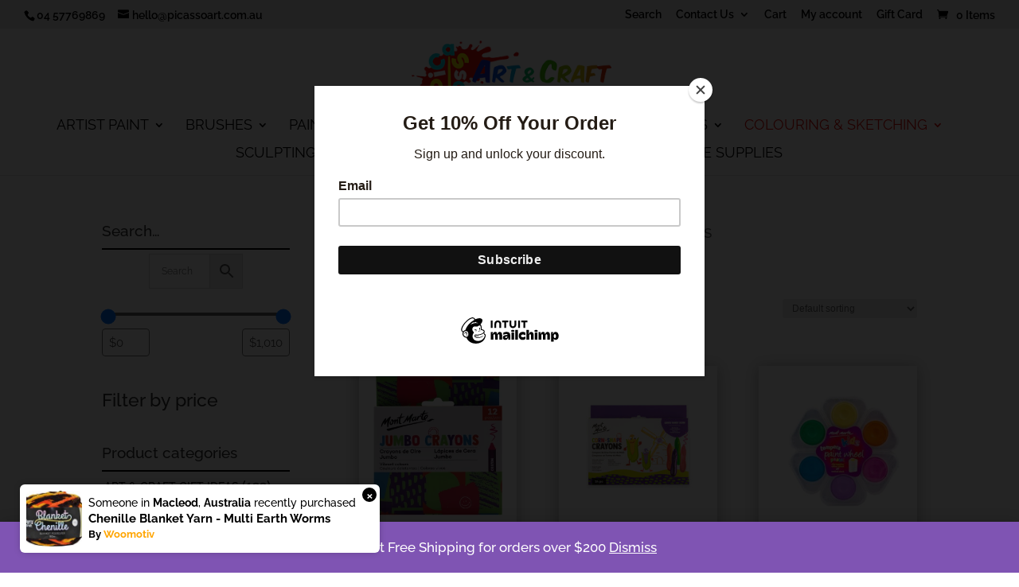

--- FILE ---
content_type: text/html; charset=UTF-8
request_url: https://www.picassoart.com.au/product-category/art/colouring-sketching/crayons/
body_size: 42779
content:
<!DOCTYPE html>
<html lang="en-AU">
<head>
<meta charset="UTF-8" />
<meta http-equiv="X-UA-Compatible" content="IE=edge">
<link rel="pingback" href="https://www.picassoart.com.au/xmlrpc.php" />
<script type="text/javascript">
document.documentElement.className = 'js';
</script>
<link rel="preconnect" href="https://fonts.gstatic.com" crossorigin /><meta name='robots' content='index, follow, max-image-preview:large, max-snippet:-1, max-video-preview:-1' />
<style>img:is([sizes="auto" i], [sizes^="auto," i]) { contain-intrinsic-size: 3000px 1500px }</style>
<!-- Google Tag Manager for WordPress by gtm4wp.com -->
<script data-cfasync="false" data-pagespeed-no-defer>
var gtm4wp_datalayer_name = "dataLayer";
var dataLayer = dataLayer || [];
const gtm4wp_scrollerscript_debugmode         = false;
const gtm4wp_scrollerscript_callbacktime      = 100;
const gtm4wp_scrollerscript_readerlocation    = 150;
const gtm4wp_scrollerscript_contentelementid  = "content";
const gtm4wp_scrollerscript_scannertime       = 60;
</script>
<!-- End Google Tag Manager for WordPress by gtm4wp.com --><script type="text/javascript">
let jqueryParams=[],jQuery=function(r){return jqueryParams=[...jqueryParams,r],jQuery},$=function(r){return jqueryParams=[...jqueryParams,r],$};window.jQuery=jQuery,window.$=jQuery;let customHeadScripts=!1;jQuery.fn=jQuery.prototype={},$.fn=jQuery.prototype={},jQuery.noConflict=function(r){if(window.jQuery)return jQuery=window.jQuery,$=window.jQuery,customHeadScripts=!0,jQuery.noConflict},jQuery.ready=function(r){jqueryParams=[...jqueryParams,r]},$.ready=function(r){jqueryParams=[...jqueryParams,r]},jQuery.load=function(r){jqueryParams=[...jqueryParams,r]},$.load=function(r){jqueryParams=[...jqueryParams,r]},jQuery.fn.ready=function(r){jqueryParams=[...jqueryParams,r]},$.fn.ready=function(r){jqueryParams=[...jqueryParams,r]};</script>
<!-- This site is optimized with the Yoast SEO plugin v24.1 - https://yoast.com/wordpress/plugins/seo/ -->
<title>Crayons | Artist Crayons Colours &amp; Sets | Buy Online</title>
<meta name="description" content="Picasso Art &amp; Craft stock an extensive selection of crayons in a wide range of colours and styles, perfect for kids art projects. Buy Online or Click &amp; Collect." />
<link rel="canonical" href="https://www.picassoart.com.au/product-category/art/colouring-sketching/crayons/" />
<meta property="og:locale" content="en_US" />
<meta property="og:type" content="article" />
<meta property="og:title" content="Crayons | Artist Crayons Colours &amp; Sets | Buy Online" />
<meta property="og:description" content="Picasso Art &amp; Craft stock an extensive selection of crayons in a wide range of colours and styles, perfect for kids art projects. Buy Online or Click &amp; Collect." />
<meta property="og:url" content="https://www.picassoart.com.au/product-category/art/colouring-sketching/crayons/" />
<meta property="og:site_name" content="Picasso Art &amp; Craft" />
<meta name="twitter:card" content="summary_large_image" />
<script type="application/ld+json" class="yoast-schema-graph">{"@context":"https://schema.org","@graph":[{"@type":"CollectionPage","@id":"https://www.picassoart.com.au/product-category/art/colouring-sketching/crayons/","url":"https://www.picassoart.com.au/product-category/art/colouring-sketching/crayons/","name":"Crayons | Artist Crayons Colours & Sets | Buy Online","isPartOf":{"@id":"https://www.picassoart.com.au/#website"},"primaryImageOfPage":{"@id":"https://www.picassoart.com.au/product-category/art/colouring-sketching/crayons/#primaryimage"},"image":{"@id":"https://www.picassoart.com.au/product-category/art/colouring-sketching/crayons/#primaryimage"},"thumbnailUrl":"https://www.picassoart.com.au/wp-content/uploads/2021/03/MMKC0217.webp","description":"Picasso Art & Craft stock an extensive selection of crayons in a wide range of colours and styles, perfect for kids art projects. Buy Online or Click & Collect.","breadcrumb":{"@id":"https://www.picassoart.com.au/product-category/art/colouring-sketching/crayons/#breadcrumb"},"inLanguage":"en-AU"},{"@type":"ImageObject","inLanguage":"en-AU","@id":"https://www.picassoart.com.au/product-category/art/colouring-sketching/crayons/#primaryimage","url":"https://www.picassoart.com.au/wp-content/uploads/2021/03/MMKC0217.webp","contentUrl":"https://www.picassoart.com.au/wp-content/uploads/2021/03/MMKC0217.webp","width":1000,"height":1000},{"@type":"BreadcrumbList","@id":"https://www.picassoart.com.au/product-category/art/colouring-sketching/crayons/#breadcrumb","itemListElement":[{"@type":"ListItem","position":1,"name":"Home","item":"https://www.picassoart.com.au/"},{"@type":"ListItem","position":2,"name":"Arts","item":"https://www.picassoart.com.au/product-category/art/"},{"@type":"ListItem","position":3,"name":"Drawing &amp; Sketching Supply","item":"https://www.picassoart.com.au/product-category/art/colouring-sketching/"},{"@type":"ListItem","position":4,"name":"CRAYONS"}]},{"@type":"WebSite","@id":"https://www.picassoart.com.au/#website","url":"https://www.picassoart.com.au/","name":"Picasso Art &amp; Craft","description":"Unleash your Creativity","publisher":{"@id":"https://www.picassoart.com.au/#organization"},"potentialAction":[{"@type":"SearchAction","target":{"@type":"EntryPoint","urlTemplate":"https://www.picassoart.com.au/?s={search_term_string}"},"query-input":{"@type":"PropertyValueSpecification","valueRequired":true,"valueName":"search_term_string"}}],"inLanguage":"en-AU"},{"@type":"Organization","@id":"https://www.picassoart.com.au/#organization","name":"Picasso Art & Craft","url":"https://www.picassoart.com.au/","logo":{"@type":"ImageObject","inLanguage":"en-AU","@id":"https://www.picassoart.com.au/#/schema/logo/image/","url":"https://www.picassoart.com.au/wp-content/uploads/2021/04/picasso-art-and-craft-logo.png","contentUrl":"https://www.picassoart.com.au/wp-content/uploads/2021/04/picasso-art-and-craft-logo.png","width":298,"height":99,"caption":"Picasso Art & Craft"},"image":{"@id":"https://www.picassoart.com.au/#/schema/logo/image/"}}]}</script>
<!-- / Yoast SEO plugin. -->
<link rel='dns-prefetch' href='//www.googletagmanager.com' />
<link rel='dns-prefetch' href='//www.google.com' />
<link rel='dns-prefetch' href='//assets.pinterest.com' />
<link rel='dns-prefetch' href='//static.zipmoney.com.au' />
<link rel="alternate" type="application/rss+xml" title="Picasso Art &amp; Craft &raquo; Feed" href="https://www.picassoart.com.au/feed/" />
<link rel="alternate" type="application/rss+xml" title="Picasso Art &amp; Craft &raquo; Comments Feed" href="https://www.picassoart.com.au/comments/feed/" />
<link rel="alternate" type="application/rss+xml" title="Picasso Art &amp; Craft &raquo; CRAYONS Category Feed" href="https://www.picassoart.com.au/product-category/art/colouring-sketching/crayons/feed/" />
<meta content="Divi Child Theme v.3.0" name="generator"/><!-- <link rel='stylesheet' id='wc-stripe-blocks-checkout-style-css' href='https://www.picassoart.com.au/wp-content/plugins/woocommerce-gateway-stripe/build/upe_blocks.css?ver=cfb6d64a87f94f5c12b1690ef2a70b42' type='text/css' media='all' /> -->
<!-- <link rel='stylesheet' id='aws-divi-css' href='https://www.picassoart.com.au/wp-content/plugins/advanced-woo-search/includes/modules/divi/divi.css?ver=3.08' type='text/css' media='all' /> -->
<!-- <link rel='stylesheet' id='wp-block-library-css' href='https://www.picassoart.com.au/wp-includes/css/dist/block-library/style.min.css?ver=6.7.4' type='text/css' media='all' /> -->
<link rel="stylesheet" type="text/css" href="//www.picassoart.com.au/wp-content/cache/wpfc-minified/lyjmvb7p/hdjrb.css" media="all"/>
<style id='wp-block-library-theme-inline-css' type='text/css'>
.wp-block-audio :where(figcaption){color:#555;font-size:13px;text-align:center}.is-dark-theme .wp-block-audio :where(figcaption){color:#ffffffa6}.wp-block-audio{margin:0 0 1em}.wp-block-code{border:1px solid #ccc;border-radius:4px;font-family:Menlo,Consolas,monaco,monospace;padding:.8em 1em}.wp-block-embed :where(figcaption){color:#555;font-size:13px;text-align:center}.is-dark-theme .wp-block-embed :where(figcaption){color:#ffffffa6}.wp-block-embed{margin:0 0 1em}.blocks-gallery-caption{color:#555;font-size:13px;text-align:center}.is-dark-theme .blocks-gallery-caption{color:#ffffffa6}:root :where(.wp-block-image figcaption){color:#555;font-size:13px;text-align:center}.is-dark-theme :root :where(.wp-block-image figcaption){color:#ffffffa6}.wp-block-image{margin:0 0 1em}.wp-block-pullquote{border-bottom:4px solid;border-top:4px solid;color:currentColor;margin-bottom:1.75em}.wp-block-pullquote cite,.wp-block-pullquote footer,.wp-block-pullquote__citation{color:currentColor;font-size:.8125em;font-style:normal;text-transform:uppercase}.wp-block-quote{border-left:.25em solid;margin:0 0 1.75em;padding-left:1em}.wp-block-quote cite,.wp-block-quote footer{color:currentColor;font-size:.8125em;font-style:normal;position:relative}.wp-block-quote:where(.has-text-align-right){border-left:none;border-right:.25em solid;padding-left:0;padding-right:1em}.wp-block-quote:where(.has-text-align-center){border:none;padding-left:0}.wp-block-quote.is-large,.wp-block-quote.is-style-large,.wp-block-quote:where(.is-style-plain){border:none}.wp-block-search .wp-block-search__label{font-weight:700}.wp-block-search__button{border:1px solid #ccc;padding:.375em .625em}:where(.wp-block-group.has-background){padding:1.25em 2.375em}.wp-block-separator.has-css-opacity{opacity:.4}.wp-block-separator{border:none;border-bottom:2px solid;margin-left:auto;margin-right:auto}.wp-block-separator.has-alpha-channel-opacity{opacity:1}.wp-block-separator:not(.is-style-wide):not(.is-style-dots){width:100px}.wp-block-separator.has-background:not(.is-style-dots){border-bottom:none;height:1px}.wp-block-separator.has-background:not(.is-style-wide):not(.is-style-dots){height:2px}.wp-block-table{margin:0 0 1em}.wp-block-table td,.wp-block-table th{word-break:normal}.wp-block-table :where(figcaption){color:#555;font-size:13px;text-align:center}.is-dark-theme .wp-block-table :where(figcaption){color:#ffffffa6}.wp-block-video :where(figcaption){color:#555;font-size:13px;text-align:center}.is-dark-theme .wp-block-video :where(figcaption){color:#ffffffa6}.wp-block-video{margin:0 0 1em}:root :where(.wp-block-template-part.has-background){margin-bottom:0;margin-top:0;padding:1.25em 2.375em}
</style>
<style id='global-styles-inline-css' type='text/css'>
:root{--wp--preset--aspect-ratio--square: 1;--wp--preset--aspect-ratio--4-3: 4/3;--wp--preset--aspect-ratio--3-4: 3/4;--wp--preset--aspect-ratio--3-2: 3/2;--wp--preset--aspect-ratio--2-3: 2/3;--wp--preset--aspect-ratio--16-9: 16/9;--wp--preset--aspect-ratio--9-16: 9/16;--wp--preset--color--black: #000000;--wp--preset--color--cyan-bluish-gray: #abb8c3;--wp--preset--color--white: #ffffff;--wp--preset--color--pale-pink: #f78da7;--wp--preset--color--vivid-red: #cf2e2e;--wp--preset--color--luminous-vivid-orange: #ff6900;--wp--preset--color--luminous-vivid-amber: #fcb900;--wp--preset--color--light-green-cyan: #7bdcb5;--wp--preset--color--vivid-green-cyan: #00d084;--wp--preset--color--pale-cyan-blue: #8ed1fc;--wp--preset--color--vivid-cyan-blue: #0693e3;--wp--preset--color--vivid-purple: #9b51e0;--wp--preset--gradient--vivid-cyan-blue-to-vivid-purple: linear-gradient(135deg,rgba(6,147,227,1) 0%,rgb(155,81,224) 100%);--wp--preset--gradient--light-green-cyan-to-vivid-green-cyan: linear-gradient(135deg,rgb(122,220,180) 0%,rgb(0,208,130) 100%);--wp--preset--gradient--luminous-vivid-amber-to-luminous-vivid-orange: linear-gradient(135deg,rgba(252,185,0,1) 0%,rgba(255,105,0,1) 100%);--wp--preset--gradient--luminous-vivid-orange-to-vivid-red: linear-gradient(135deg,rgba(255,105,0,1) 0%,rgb(207,46,46) 100%);--wp--preset--gradient--very-light-gray-to-cyan-bluish-gray: linear-gradient(135deg,rgb(238,238,238) 0%,rgb(169,184,195) 100%);--wp--preset--gradient--cool-to-warm-spectrum: linear-gradient(135deg,rgb(74,234,220) 0%,rgb(151,120,209) 20%,rgb(207,42,186) 40%,rgb(238,44,130) 60%,rgb(251,105,98) 80%,rgb(254,248,76) 100%);--wp--preset--gradient--blush-light-purple: linear-gradient(135deg,rgb(255,206,236) 0%,rgb(152,150,240) 100%);--wp--preset--gradient--blush-bordeaux: linear-gradient(135deg,rgb(254,205,165) 0%,rgb(254,45,45) 50%,rgb(107,0,62) 100%);--wp--preset--gradient--luminous-dusk: linear-gradient(135deg,rgb(255,203,112) 0%,rgb(199,81,192) 50%,rgb(65,88,208) 100%);--wp--preset--gradient--pale-ocean: linear-gradient(135deg,rgb(255,245,203) 0%,rgb(182,227,212) 50%,rgb(51,167,181) 100%);--wp--preset--gradient--electric-grass: linear-gradient(135deg,rgb(202,248,128) 0%,rgb(113,206,126) 100%);--wp--preset--gradient--midnight: linear-gradient(135deg,rgb(2,3,129) 0%,rgb(40,116,252) 100%);--wp--preset--font-size--small: 13px;--wp--preset--font-size--medium: 20px;--wp--preset--font-size--large: 36px;--wp--preset--font-size--x-large: 42px;--wp--preset--spacing--20: 0.44rem;--wp--preset--spacing--30: 0.67rem;--wp--preset--spacing--40: 1rem;--wp--preset--spacing--50: 1.5rem;--wp--preset--spacing--60: 2.25rem;--wp--preset--spacing--70: 3.38rem;--wp--preset--spacing--80: 5.06rem;--wp--preset--shadow--natural: 6px 6px 9px rgba(0, 0, 0, 0.2);--wp--preset--shadow--deep: 12px 12px 50px rgba(0, 0, 0, 0.4);--wp--preset--shadow--sharp: 6px 6px 0px rgba(0, 0, 0, 0.2);--wp--preset--shadow--outlined: 6px 6px 0px -3px rgba(255, 255, 255, 1), 6px 6px rgba(0, 0, 0, 1);--wp--preset--shadow--crisp: 6px 6px 0px rgba(0, 0, 0, 1);}:root { --wp--style--global--content-size: 823px;--wp--style--global--wide-size: 1080px; }:where(body) { margin: 0; }.wp-site-blocks > .alignleft { float: left; margin-right: 2em; }.wp-site-blocks > .alignright { float: right; margin-left: 2em; }.wp-site-blocks > .aligncenter { justify-content: center; margin-left: auto; margin-right: auto; }:where(.is-layout-flex){gap: 0.5em;}:where(.is-layout-grid){gap: 0.5em;}.is-layout-flow > .alignleft{float: left;margin-inline-start: 0;margin-inline-end: 2em;}.is-layout-flow > .alignright{float: right;margin-inline-start: 2em;margin-inline-end: 0;}.is-layout-flow > .aligncenter{margin-left: auto !important;margin-right: auto !important;}.is-layout-constrained > .alignleft{float: left;margin-inline-start: 0;margin-inline-end: 2em;}.is-layout-constrained > .alignright{float: right;margin-inline-start: 2em;margin-inline-end: 0;}.is-layout-constrained > .aligncenter{margin-left: auto !important;margin-right: auto !important;}.is-layout-constrained > :where(:not(.alignleft):not(.alignright):not(.alignfull)){max-width: var(--wp--style--global--content-size);margin-left: auto !important;margin-right: auto !important;}.is-layout-constrained > .alignwide{max-width: var(--wp--style--global--wide-size);}body .is-layout-flex{display: flex;}.is-layout-flex{flex-wrap: wrap;align-items: center;}.is-layout-flex > :is(*, div){margin: 0;}body .is-layout-grid{display: grid;}.is-layout-grid > :is(*, div){margin: 0;}body{padding-top: 0px;padding-right: 0px;padding-bottom: 0px;padding-left: 0px;}a:where(:not(.wp-element-button)){text-decoration: underline;}:root :where(.wp-element-button, .wp-block-button__link){background-color: #32373c;border-width: 0;color: #fff;font-family: inherit;font-size: inherit;line-height: inherit;padding: calc(0.667em + 2px) calc(1.333em + 2px);text-decoration: none;}.has-black-color{color: var(--wp--preset--color--black) !important;}.has-cyan-bluish-gray-color{color: var(--wp--preset--color--cyan-bluish-gray) !important;}.has-white-color{color: var(--wp--preset--color--white) !important;}.has-pale-pink-color{color: var(--wp--preset--color--pale-pink) !important;}.has-vivid-red-color{color: var(--wp--preset--color--vivid-red) !important;}.has-luminous-vivid-orange-color{color: var(--wp--preset--color--luminous-vivid-orange) !important;}.has-luminous-vivid-amber-color{color: var(--wp--preset--color--luminous-vivid-amber) !important;}.has-light-green-cyan-color{color: var(--wp--preset--color--light-green-cyan) !important;}.has-vivid-green-cyan-color{color: var(--wp--preset--color--vivid-green-cyan) !important;}.has-pale-cyan-blue-color{color: var(--wp--preset--color--pale-cyan-blue) !important;}.has-vivid-cyan-blue-color{color: var(--wp--preset--color--vivid-cyan-blue) !important;}.has-vivid-purple-color{color: var(--wp--preset--color--vivid-purple) !important;}.has-black-background-color{background-color: var(--wp--preset--color--black) !important;}.has-cyan-bluish-gray-background-color{background-color: var(--wp--preset--color--cyan-bluish-gray) !important;}.has-white-background-color{background-color: var(--wp--preset--color--white) !important;}.has-pale-pink-background-color{background-color: var(--wp--preset--color--pale-pink) !important;}.has-vivid-red-background-color{background-color: var(--wp--preset--color--vivid-red) !important;}.has-luminous-vivid-orange-background-color{background-color: var(--wp--preset--color--luminous-vivid-orange) !important;}.has-luminous-vivid-amber-background-color{background-color: var(--wp--preset--color--luminous-vivid-amber) !important;}.has-light-green-cyan-background-color{background-color: var(--wp--preset--color--light-green-cyan) !important;}.has-vivid-green-cyan-background-color{background-color: var(--wp--preset--color--vivid-green-cyan) !important;}.has-pale-cyan-blue-background-color{background-color: var(--wp--preset--color--pale-cyan-blue) !important;}.has-vivid-cyan-blue-background-color{background-color: var(--wp--preset--color--vivid-cyan-blue) !important;}.has-vivid-purple-background-color{background-color: var(--wp--preset--color--vivid-purple) !important;}.has-black-border-color{border-color: var(--wp--preset--color--black) !important;}.has-cyan-bluish-gray-border-color{border-color: var(--wp--preset--color--cyan-bluish-gray) !important;}.has-white-border-color{border-color: var(--wp--preset--color--white) !important;}.has-pale-pink-border-color{border-color: var(--wp--preset--color--pale-pink) !important;}.has-vivid-red-border-color{border-color: var(--wp--preset--color--vivid-red) !important;}.has-luminous-vivid-orange-border-color{border-color: var(--wp--preset--color--luminous-vivid-orange) !important;}.has-luminous-vivid-amber-border-color{border-color: var(--wp--preset--color--luminous-vivid-amber) !important;}.has-light-green-cyan-border-color{border-color: var(--wp--preset--color--light-green-cyan) !important;}.has-vivid-green-cyan-border-color{border-color: var(--wp--preset--color--vivid-green-cyan) !important;}.has-pale-cyan-blue-border-color{border-color: var(--wp--preset--color--pale-cyan-blue) !important;}.has-vivid-cyan-blue-border-color{border-color: var(--wp--preset--color--vivid-cyan-blue) !important;}.has-vivid-purple-border-color{border-color: var(--wp--preset--color--vivid-purple) !important;}.has-vivid-cyan-blue-to-vivid-purple-gradient-background{background: var(--wp--preset--gradient--vivid-cyan-blue-to-vivid-purple) !important;}.has-light-green-cyan-to-vivid-green-cyan-gradient-background{background: var(--wp--preset--gradient--light-green-cyan-to-vivid-green-cyan) !important;}.has-luminous-vivid-amber-to-luminous-vivid-orange-gradient-background{background: var(--wp--preset--gradient--luminous-vivid-amber-to-luminous-vivid-orange) !important;}.has-luminous-vivid-orange-to-vivid-red-gradient-background{background: var(--wp--preset--gradient--luminous-vivid-orange-to-vivid-red) !important;}.has-very-light-gray-to-cyan-bluish-gray-gradient-background{background: var(--wp--preset--gradient--very-light-gray-to-cyan-bluish-gray) !important;}.has-cool-to-warm-spectrum-gradient-background{background: var(--wp--preset--gradient--cool-to-warm-spectrum) !important;}.has-blush-light-purple-gradient-background{background: var(--wp--preset--gradient--blush-light-purple) !important;}.has-blush-bordeaux-gradient-background{background: var(--wp--preset--gradient--blush-bordeaux) !important;}.has-luminous-dusk-gradient-background{background: var(--wp--preset--gradient--luminous-dusk) !important;}.has-pale-ocean-gradient-background{background: var(--wp--preset--gradient--pale-ocean) !important;}.has-electric-grass-gradient-background{background: var(--wp--preset--gradient--electric-grass) !important;}.has-midnight-gradient-background{background: var(--wp--preset--gradient--midnight) !important;}.has-small-font-size{font-size: var(--wp--preset--font-size--small) !important;}.has-medium-font-size{font-size: var(--wp--preset--font-size--medium) !important;}.has-large-font-size{font-size: var(--wp--preset--font-size--large) !important;}.has-x-large-font-size{font-size: var(--wp--preset--font-size--x-large) !important;}
:where(.wp-block-post-template.is-layout-flex){gap: 1.25em;}:where(.wp-block-post-template.is-layout-grid){gap: 1.25em;}
:where(.wp-block-columns.is-layout-flex){gap: 2em;}:where(.wp-block-columns.is-layout-grid){gap: 2em;}
:root :where(.wp-block-pullquote){font-size: 1.5em;line-height: 1.6;}
</style>
<!-- <link rel='stylesheet' id='woocommerce-layout-css' href='https://www.picassoart.com.au/wp-content/plugins/woocommerce/assets/css/woocommerce-layout.css?ver=8.9.3' type='text/css' media='all' /> -->
<link rel="stylesheet" type="text/css" href="//www.picassoart.com.au/wp-content/cache/wpfc-minified/1olmd8po/hdjrb.css" media="all"/>
<!-- <link rel='stylesheet' id='woocommerce-smallscreen-css' href='https://www.picassoart.com.au/wp-content/plugins/woocommerce/assets/css/woocommerce-smallscreen.css?ver=8.9.3' type='text/css' media='only screen and (max-width: 768px)' /> -->
<link rel="stylesheet" type="text/css" href="//www.picassoart.com.au/wp-content/cache/wpfc-minified/7wvdr1kt/hdjrb.css" media="only screen and (max-width: 768px)"/>
<!-- <link rel='stylesheet' id='woocommerce-general-css' href='https://www.picassoart.com.au/wp-content/plugins/woocommerce/assets/css/woocommerce.css?ver=8.9.3' type='text/css' media='all' /> -->
<link rel="stylesheet" type="text/css" href="//www.picassoart.com.au/wp-content/cache/wpfc-minified/36ouq9j/hdjrb.css" media="all"/>
<style id='woocommerce-inline-inline-css' type='text/css'>
.woocommerce form .form-row .required { visibility: visible; }
</style>
<!-- <link rel='stylesheet' id='woomotiv-css' href='https://www.picassoart.com.au/wp-content/plugins/woomotiv/css/front.min.css?ver=3.5.0' type='text/css' media='all' /> -->
<link rel="stylesheet" type="text/css" href="//www.picassoart.com.au/wp-content/cache/wpfc-minified/dgsuh2ww/hdjrb.css" media="all"/>
<style id='woomotiv-inline-css' type='text/css'>
.woomotiv-popup{
background-color: #ffffff;
}
.woomotiv-popup[data-size="small"]>p,
.woomotiv-popup > p{
color: #010101;
font-size: 14px;
}
.woomotiv-popup > p strong {
color: #010101;
}
.woomotiv-close:focus,
.woomotiv-close:hover,
.woomotiv-close{
color:#ffffff;
background-color:#010101;
}
.wmt-stars:before{
color: #dbdbdb;
}
.wmt-stars span:before{
color: #ffd635;
}
@media screen and ( max-width: 576px ){
.woomotiv-popup[data-size="small"]>p,
.woomotiv-popup > p{
font-size: 14px;
}        
}
</style>
<!-- <link rel='stylesheet' id='aws-style-css' href='https://www.picassoart.com.au/wp-content/plugins/advanced-woo-search/assets/css/common.min.css?ver=3.08' type='text/css' media='all' /> -->
<!-- <link rel='stylesheet' id='pinterest-for-woocommerce-pins-css' href='//www.picassoart.com.au/wp-content/plugins/pinterest-for-woocommerce/assets/css/frontend/pinterest-for-woocommerce-pins.min.css?ver=1.4.14' type='text/css' media='all' /> -->
<!-- <link rel='stylesheet' id='gateway-css' href='https://www.picassoart.com.au/wp-content/plugins/woocommerce-paypal-payments/modules/ppcp-button/assets/css/gateway.css?ver=2.7.1' type='text/css' media='all' /> -->
<!-- <link rel='stylesheet' id='wc-zipmoney-style-css' href='https://www.picassoart.com.au/wp-content/plugins/zipmoney-payments-woocommerce/assets/css/woocommerce-zipmoney-payment-front.css?ver=1.2' type='text/css' media='all' /> -->
<!-- <link rel='stylesheet' id='wpcpq-frontend-css' href='https://www.picassoart.com.au/wp-content/plugins/wpc-price-by-quantity/assets/css/frontend.css?ver=6.7.4' type='text/css' media='all' /> -->
<link rel="stylesheet" type="text/css" href="//www.picassoart.com.au/wp-content/cache/wpfc-minified/6vqvfksv/hdjrb.css" media="all"/>
<style id='wpcpq-frontend-inline-css' type='text/css'>
.wpcpq-table .wpcpq-item-active {color: #ffffff; background-color: #cc99c2}
</style>
<!-- <link rel='stylesheet' id='gmwqp-stylee-css' href='https://www.picassoart.com.au/wp-content/plugins/gm-woocommerce-quote-popup//assents/css/style.css?ver=1.0.0' type='text/css' media='all' /> -->
<!-- <link rel='stylesheet' id='photoswipe-css' href='https://www.picassoart.com.au/wp-content/plugins/woocommerce/assets/css/photoswipe/photoswipe.min.css?ver=8.9.3' type='text/css' media='all' /> -->
<!-- <link rel='stylesheet' id='photoswipe-default-skin-css' href='https://www.picassoart.com.au/wp-content/plugins/woocommerce/assets/css/photoswipe/default-skin/default-skin.min.css?ver=8.9.3' type='text/css' media='all' /> -->
<!-- <link rel='stylesheet' id='select2-css' href='https://www.picassoart.com.au/wp-content/plugins/woocommerce/assets/css/select2.css?ver=8.9.3' type='text/css' media='all' /> -->
<!-- <link rel='stylesheet' id='divi-style-parent-css' href='https://www.picassoart.com.au/wp-content/themes/Divi/style-static-cpt.min.css?ver=4.23.1' type='text/css' media='all' /> -->
<!-- <link rel='stylesheet' id='divi-style-css' href='https://www.picassoart.com.au/wp-content/themes/divi-child-theme/style.css?ver=1708522394' type='text/css' media='all' /> -->
<!-- <link rel='stylesheet' id='child-theme-css' href='https://www.picassoart.com.au/wp-content/themes/divi-child-theme/style.css?ver=1708522394' type='text/css' media='all' /> -->
<script type="text/javascript" id="woocommerce-google-analytics-integration-gtag-js-after">
/* <![CDATA[ */
/* Google Analytics for WooCommerce (gtag.js) */
window.dataLayer = window.dataLayer || [];
function gtag(){dataLayer.push(arguments);}
// Set up default consent state.
for ( const mode of [{"analytics_storage":"denied","ad_storage":"denied","ad_user_data":"denied","ad_personalization":"denied","region":["AT","BE","BG","HR","CY","CZ","DK","EE","FI","FR","DE","GR","HU","IS","IE","IT","LV","LI","LT","LU","MT","NL","NO","PL","PT","RO","SK","SI","ES","SE","GB","CH"]}] || [] ) {
gtag( "consent", "default", { "wait_for_update": 500, ...mode } );
}
gtag("js", new Date());
gtag("set", "developer_id.dOGY3NW", true);
gtag("config", "G-FNR553F2C8", {"track_404":true,"allow_google_signals":true,"logged_in":false,"linker":{"domains":[],"allow_incoming":true},"custom_map":{"dimension1":"logged_in"}});
/* ]]> */
</script>
<script src='//www.picassoart.com.au/wp-content/cache/wpfc-minified/1n0h1mm9/hdjrb.js' type="text/javascript"></script>
<!-- <script type="text/javascript" src="https://www.picassoart.com.au/wp-includes/js/dist/hooks.min.js?ver=4d63a3d491d11ffd8ac6" id="wp-hooks-js"></script> -->
<!-- <script type="text/javascript" src="https://www.picassoart.com.au/wp-includes/js/jquery/jquery.min.js?ver=3.7.1" id="jquery-core-js"></script> -->
<!-- <script type="text/javascript" src="https://www.picassoart.com.au/wp-includes/js/jquery/jquery-migrate.min.js?ver=3.4.1" id="jquery-migrate-js"></script> -->
<script type="text/javascript" id="jquery-js-after">
/* <![CDATA[ */
jqueryParams.length&&$.each(jqueryParams,function(e,r){if("function"==typeof r){var n=String(r);n.replace("$","jQuery");var a=new Function("return "+n)();$(document).ready(a)}});
/* ]]> */
</script>
<script src='//www.picassoart.com.au/wp-content/cache/wpfc-minified/1zyi3175/hdjrb.js' type="text/javascript"></script>
<!-- <script type="text/javascript" src="https://www.picassoart.com.au/wp-content/plugins/recaptcha-woo/js/rcfwc.js?ver=1.0" id="rcfwc-js-js" defer="defer" data-wp-strategy="defer"></script> -->
<script type="text/javascript" src="https://www.google.com/recaptcha/api.js?explicit&amp;hl=en_AU" id="recaptcha-js" defer="defer" data-wp-strategy="defer"></script>
<script src='//www.picassoart.com.au/wp-content/cache/wpfc-minified/mbu9v9as/hdjrb.js' type="text/javascript"></script>
<!-- <script type="text/javascript" src="https://www.picassoart.com.au/wp-content/plugins/woocommerce/assets/js/jquery-blockui/jquery.blockUI.min.js?ver=2.7.0-wc.8.9.3" id="jquery-blockui-js" defer="defer" data-wp-strategy="defer"></script> -->
<script type="text/javascript" id="wc-add-to-cart-js-extra">
/* <![CDATA[ */
var wc_add_to_cart_params = {"ajax_url":"\/wp-admin\/admin-ajax.php","wc_ajax_url":"\/?wc-ajax=%%endpoint%%","i18n_view_cart":"View cart","cart_url":"https:\/\/www.picassoart.com.au\/cart\/","is_cart":"","cart_redirect_after_add":"no"};
/* ]]> */
</script>
<script src='//www.picassoart.com.au/wp-content/cache/wpfc-minified/2pvq8mki/hdjrb.js' type="text/javascript"></script>
<!-- <script type="text/javascript" src="https://www.picassoart.com.au/wp-content/plugins/woocommerce/assets/js/frontend/add-to-cart.min.js?ver=8.9.3" id="wc-add-to-cart-js" defer="defer" data-wp-strategy="defer"></script> -->
<!-- <script type="text/javascript" src="https://www.picassoart.com.au/wp-content/plugins/woocommerce/assets/js/js-cookie/js.cookie.min.js?ver=2.1.4-wc.8.9.3" id="js-cookie-js" defer="defer" data-wp-strategy="defer"></script> -->
<script type="text/javascript" id="woocommerce-js-extra">
/* <![CDATA[ */
var woocommerce_params = {"ajax_url":"\/wp-admin\/admin-ajax.php","wc_ajax_url":"\/?wc-ajax=%%endpoint%%"};
/* ]]> */
</script>
<script src='//www.picassoart.com.au/wp-content/cache/wpfc-minified/no66h18/hdjrb.js' type="text/javascript"></script>
<!-- <script type="text/javascript" src="https://www.picassoart.com.au/wp-content/plugins/woocommerce/assets/js/frontend/woocommerce.min.js?ver=8.9.3" id="woocommerce-js" defer="defer" data-wp-strategy="defer"></script> -->
<!-- <script type="text/javascript" src="https://www.picassoart.com.au/wp-content/plugins/duracelltomi-google-tag-manager/dist/js/analytics-talk-content-tracking.js?ver=1.20.2" id="gtm4wp-scroll-tracking-js"></script> -->
<script type="text/javascript" defer src="https://static.zipmoney.com.au/lib/js/zm-widget-js/dist/zip-widget.min.js?ver=1"></script><script type="text/javascript" src="https://static.zipmoney.com.au/checkout/checkout-v1.js?ver=1" id="wc-zipmoney-checkout-js-js"></script>
<script type="text/javascript" id="wpm-js-extra">
/* <![CDATA[ */
var wpm = {"ajax_url":"https:\/\/www.picassoart.com.au\/wp-admin\/admin-ajax.php","root":"https:\/\/www.picassoart.com.au\/wp-json\/","nonce_wp_rest":"4e0f8c5aa9","nonce_ajax":"3dc8431ab6"};
/* ]]> */
</script>
<script src='//www.picassoart.com.au/wp-content/cache/wpfc-minified/12u9cq8i/hdjrb.js' type="text/javascript"></script>
<!-- <script type="text/javascript" src="https://www.picassoart.com.au/wp-content/plugins/woocommerce-google-adwords-conversion-tracking-tag/js/public/wpm-public.p1.min.js?ver=1.43.2" id="wpm-js"></script> -->
<!-- <script type="text/javascript" src="https://www.picassoart.com.au/wp-content/plugins/woocommerce/assets/js/zoom/jquery.zoom.min.js?ver=1.7.21-wc.8.9.3" id="zoom-js" defer="defer" data-wp-strategy="defer"></script> -->
<!-- <script type="text/javascript" src="https://www.picassoart.com.au/wp-content/plugins/woocommerce/assets/js/flexslider/jquery.flexslider.min.js?ver=2.7.2-wc.8.9.3" id="flexslider-js" defer="defer" data-wp-strategy="defer"></script> -->
<!-- <script type="text/javascript" src="https://www.picassoart.com.au/wp-content/plugins/woocommerce/assets/js/photoswipe/photoswipe.min.js?ver=4.1.1-wc.8.9.3" id="photoswipe-js" defer="defer" data-wp-strategy="defer"></script> -->
<!-- <script type="text/javascript" src="https://www.picassoart.com.au/wp-content/plugins/woocommerce/assets/js/photoswipe/photoswipe-ui-default.min.js?ver=4.1.1-wc.8.9.3" id="photoswipe-ui-default-js" defer="defer" data-wp-strategy="defer"></script> -->
<script type="text/javascript" id="wc-single-product-js-extra">
/* <![CDATA[ */
var wc_single_product_params = {"i18n_required_rating_text":"Please select a rating","review_rating_required":"no","flexslider":{"rtl":false,"animation":"slide","smoothHeight":true,"directionNav":false,"controlNav":"thumbnails","slideshow":false,"animationSpeed":500,"animationLoop":false,"allowOneSlide":false},"zoom_enabled":"1","zoom_options":[],"photoswipe_enabled":"1","photoswipe_options":{"shareEl":false,"closeOnScroll":false,"history":false,"hideAnimationDuration":0,"showAnimationDuration":0},"flexslider_enabled":"1"};
/* ]]> */
</script>
<script src='//www.picassoart.com.au/wp-content/cache/wpfc-minified/dq3ks4ew/hdjrb.js' type="text/javascript"></script>
<!-- <script type="text/javascript" src="https://www.picassoart.com.au/wp-content/plugins/woocommerce/assets/js/frontend/single-product.min.js?ver=8.9.3" id="wc-single-product-js" defer="defer" data-wp-strategy="defer"></script> -->
<script type="text/javascript" id="wc-cart-fragments-js-extra">
/* <![CDATA[ */
var wc_cart_fragments_params = {"ajax_url":"\/wp-admin\/admin-ajax.php","wc_ajax_url":"\/?wc-ajax=%%endpoint%%","cart_hash_key":"wc_cart_hash_3ac6ebac89428a9a0e3c02ca5b1a8bff","fragment_name":"wc_fragments_3ac6ebac89428a9a0e3c02ca5b1a8bff","request_timeout":"5000"};
/* ]]> */
</script>
<script src='//www.picassoart.com.au/wp-content/cache/wpfc-minified/fi9qiu6g/hdjrb.js' type="text/javascript"></script>
<!-- <script type="text/javascript" src="https://www.picassoart.com.au/wp-content/plugins/woocommerce/assets/js/frontend/cart-fragments.min.js?ver=8.9.3" id="wc-cart-fragments-js" defer="defer" data-wp-strategy="defer"></script> -->
<script type="text/javascript" id="wc-country-select-js-extra">
/* <![CDATA[ */
var wc_country_select_params = {"countries":"{\"AU\":{\"ACT\":\"Australian Capital Territory\",\"NSW\":\"New South Wales\",\"NT\":\"Northern Territory\",\"QLD\":\"Queensland\",\"SA\":\"South Australia\",\"TAS\":\"Tasmania\",\"VIC\":\"Victoria\",\"WA\":\"Western Australia\"}}","i18n_select_state_text":"Select an option\u2026","i18n_no_matches":"No matches found","i18n_ajax_error":"Loading failed","i18n_input_too_short_1":"Please enter 1 or more characters","i18n_input_too_short_n":"Please enter %qty% or more characters","i18n_input_too_long_1":"Please delete 1 character","i18n_input_too_long_n":"Please delete %qty% characters","i18n_selection_too_long_1":"You can only select 1 item","i18n_selection_too_long_n":"You can only select %qty% items","i18n_load_more":"Loading more results\u2026","i18n_searching":"Searching\u2026"};
/* ]]> */
</script>
<script src='//www.picassoart.com.au/wp-content/cache/wpfc-minified/lnztu02o/hdjrb.js' type="text/javascript"></script>
<!-- <script type="text/javascript" src="https://www.picassoart.com.au/wp-content/plugins/woocommerce/assets/js/frontend/country-select.min.js?ver=8.9.3" id="wc-country-select-js" defer="defer" data-wp-strategy="defer"></script> -->
<script type="text/javascript" id="wc-address-i18n-js-extra">
/* <![CDATA[ */
var wc_address_i18n_params = {"locale":"{\"AU\":{\"city\":{\"label\":\"Suburb\"},\"postcode\":{\"label\":\"Postcode\"},\"state\":{\"label\":\"State\"}},\"default\":{\"first_name\":{\"label\":\"First name\",\"required\":true,\"class\":[\"form-row-first\"],\"autocomplete\":\"given-name\",\"priority\":10},\"last_name\":{\"label\":\"Last name\",\"required\":true,\"class\":[\"form-row-last\"],\"autocomplete\":\"family-name\",\"priority\":20},\"company\":{\"label\":\"Company name\",\"class\":[\"form-row-wide\"],\"autocomplete\":\"organization\",\"priority\":30,\"required\":false},\"country\":{\"type\":\"country\",\"label\":\"Country \\\/ Region\",\"required\":true,\"class\":[\"form-row-wide\",\"address-field\",\"update_totals_on_change\"],\"autocomplete\":\"country\",\"priority\":40},\"address_1\":{\"label\":\"Street address\",\"placeholder\":\"House number and street name\",\"required\":true,\"class\":[\"form-row-wide\",\"address-field\"],\"autocomplete\":\"address-line1\",\"priority\":50},\"address_2\":{\"label\":\"Apartment, suite, unit, etc.\",\"label_class\":[\"screen-reader-text\"],\"placeholder\":\"Apartment, suite, unit, etc. (optional)\",\"class\":[\"form-row-wide\",\"address-field\"],\"autocomplete\":\"address-line2\",\"priority\":60,\"required\":false},\"city\":{\"label\":\"Town \\\/ City\",\"required\":true,\"class\":[\"form-row-wide\",\"address-field\"],\"autocomplete\":\"address-level2\",\"priority\":70},\"state\":{\"type\":\"state\",\"label\":\"State \\\/ County\",\"required\":true,\"class\":[\"form-row-wide\",\"address-field\"],\"validate\":[\"state\"],\"autocomplete\":\"address-level1\",\"priority\":80},\"postcode\":{\"label\":\"Postcode \\\/ ZIP\",\"required\":true,\"class\":[\"form-row-wide\",\"address-field\"],\"validate\":[\"postcode\"],\"autocomplete\":\"postal-code\",\"priority\":90},\"0\":\"first_name\",\"1\":\"last_name\",\"2\":\"company\",\"3\":\"address_1\",\"4\":\"address_2\",\"5\":\"country\",\"6\":\"city\",\"7\":\"state\",\"8\":\"postcode\",\"9\":\"phone\"}}","locale_fields":"{\"address_1\":\"#billing_address_1_field, #shipping_address_1_field\",\"address_2\":\"#billing_address_2_field, #shipping_address_2_field\",\"state\":\"#billing_state_field, #shipping_state_field, #calc_shipping_state_field\",\"postcode\":\"#billing_postcode_field, #shipping_postcode_field, #calc_shipping_postcode_field\",\"city\":\"#billing_city_field, #shipping_city_field, #calc_shipping_city_field\"}","i18n_required_text":"required","i18n_optional_text":"optional"};
/* ]]> */
</script>
<script src='//www.picassoart.com.au/wp-content/cache/wpfc-minified/kp32n79m/hdjrb.js' type="text/javascript"></script>
<!-- <script type="text/javascript" src="https://www.picassoart.com.au/wp-content/plugins/woocommerce/assets/js/frontend/address-i18n.min.js?ver=8.9.3" id="wc-address-i18n-js" defer="defer" data-wp-strategy="defer"></script> -->
<script type="text/javascript" id="wc-checkout-js-extra">
/* <![CDATA[ */
var wc_checkout_params = {"ajax_url":"\/wp-admin\/admin-ajax.php","wc_ajax_url":"\/?wc-ajax=%%endpoint%%","update_order_review_nonce":"349b523a25","apply_coupon_nonce":"e3f1703110","remove_coupon_nonce":"af7851733a","option_guest_checkout":"yes","checkout_url":"\/?wc-ajax=checkout","is_checkout":"0","debug_mode":"","i18n_checkout_error":"There was an error processing your order. Please check for any charges in your payment method and review your <a href=\"https:\/\/www.picassoart.com.au\/my-account\/orders\/\">order history<\/a> before placing the order again."};
/* ]]> */
</script>
<script src='//www.picassoart.com.au/wp-content/cache/wpfc-minified/jnms4wnr/hdjrb.js' type="text/javascript"></script>
<!-- <script type="text/javascript" src="https://www.picassoart.com.au/wp-content/plugins/woocommerce/assets/js/frontend/checkout.min.js?ver=8.9.3" id="wc-checkout-js" defer="defer" data-wp-strategy="defer"></script> -->
<!-- <script type="text/javascript" src="https://www.picassoart.com.au/wp-content/plugins/woocommerce/assets/js/select2/select2.full.min.js?ver=4.0.3-wc.8.9.3" id="select2-js" defer="defer" data-wp-strategy="defer"></script> -->
<!-- <script type="text/javascript" src="https://www.picassoart.com.au/wp-content/plugins/woocommerce/assets/js/selectWoo/selectWoo.full.min.js?ver=1.0.9-wc.8.9.3" id="selectWoo-js" defer="defer" data-wp-strategy="defer"></script> -->
<!-- Google tag (gtag.js) snippet added by Site Kit -->
<!-- Google Ads snippet added by Site Kit -->
<script type="text/javascript" src="https://www.googletagmanager.com/gtag/js?id=AW-444391989" id="google_gtagjs-js" async></script>
<script type="text/javascript" id="google_gtagjs-js-after">
/* <![CDATA[ */
window.dataLayer = window.dataLayer || [];function gtag(){dataLayer.push(arguments);}
gtag("js", new Date());
gtag("set", "developer_id.dZTNiMT", true);
gtag("config", "AW-444391989");
/* ]]> */
</script>
<!-- End Google tag (gtag.js) snippet added by Site Kit -->
<link rel="https://api.w.org/" href="https://www.picassoart.com.au/wp-json/" /><link rel="alternate" title="JSON" type="application/json" href="https://www.picassoart.com.au/wp-json/wp/v2/product_cat/96" /><link rel="EditURI" type="application/rsd+xml" title="RSD" href="https://www.picassoart.com.au/xmlrpc.php?rsd" />
<meta name="generator" content="WordPress 6.7.4" />
<meta name="generator" content="WooCommerce 8.9.3" />
<meta name="generator" content="Site Kit by Google 1.142.0" />
<!-- <link rel='stylesheet' id='9469-css'  href='https://www.picassoart.com.au/wp-content/uploads/winp-css-js/9469.css?ver=1644387290' type='text/css' media='all' /> -->
<link rel="stylesheet" type="text/css" href="//www.picassoart.com.au/wp-content/cache/wpfc-minified/dsjb6yaq/hdjvr.css" media="all"/>
<!-- Lara's Google Analytics - https://www.xtraorbit.com/wordpress-google-analytics-dashboard-widget/ -->
<script async src="https://www.googletagmanager.com/gtag/js?id=G-FNR553F2C8"></script>
<script>
window.dataLayer = window.dataLayer || [];
function gtag(){dataLayer.push(arguments);}
gtag('js', new Date());
gtag('config', 'G-FNR553F2C8');
</script>
<!-- Google Tag Manager for WordPress by gtm4wp.com -->
<!-- GTM Container placement set to automatic -->
<script data-cfasync="false" data-pagespeed-no-defer>
var dataLayer_content = {"pagePostType":"product","pagePostType2":"tax-product","pageCategory":[],"postCountOnPage":8,"postCountTotal":8};
dataLayer.push( dataLayer_content );
</script>
<script data-cfasync="false">
(function(w,d,s,l,i){w[l]=w[l]||[];w[l].push({'gtm.start':
new Date().getTime(),event:'gtm.js'});var f=d.getElementsByTagName(s)[0],
j=d.createElement(s),dl=l!='dataLayer'?'&l='+l:'';j.async=true;j.src=
'//www.googletagmanager.com/gtm.js?id='+i+dl;f.parentNode.insertBefore(j,f);
})(window,document,'script','dataLayer','GTM-MM83WR5');
</script>
<!-- End Google Tag Manager for WordPress by gtm4wp.com --><!-- Google site verification - Google Listings & Ads -->
<meta name="google-site-verification" content="O-NXriqNxFaxNAd14YveQcsE1vs3kjUj9bY8sKD28bY" />
<meta name="viewport" content="width=device-width, initial-scale=1.0, maximum-scale=1.0, user-scalable=0" />	<noscript><style>.woocommerce-product-gallery{ opacity: 1 !important; }</style></noscript>
<!-- START Pixel Manager for WooCommerce -->
<script>
window.wpmDataLayer = window.wpmDataLayer || {}
window.wpmDataLayer = Object.assign(window.wpmDataLayer, {"cart":{},"cart_item_keys":{},"version":{"number":"1.43.2","pro":false,"eligible_for_updates":false,"distro":"fms","beta":false,"show":true},"pixels":{"google":{"linker":{"settings":null},"user_id":false,"ads":{"conversion_ids":{"AW-444391989":"h_aQCOXM8NgCELXE89MB"},"dynamic_remarketing":{"status":true,"id_type":"post_id","send_events_with_parent_ids":true},"google_business_vertical":"retail","phone_conversion_number":"","phone_conversion_label":""},"tcf_support":false,"consent_mode":{"is_active":false,"wait_for_update":500,"ads_data_redaction":false,"url_passthrough":true}}},"shop":{"list_name":"Product Category | Arts | Drawing & Sketching Supply | CRAYONS","list_id":"product_category.art.colouring-sketching.crayons","page_type":"product_category","currency":"AUD","selectors":{"addToCart":[],"beginCheckout":[]},"order_duplication_prevention":true,"view_item_list_trigger":{"test_mode":false,"background_color":"green","opacity":0.5,"repeat":true,"timeout":1000,"threshold":0.8000000000000000444089209850062616169452667236328125},"variations_output":true,"session_active":true},"page":{"id":6398,"title":"Jumbo Crayons 12pc","type":"product","categories":[],"parent":{"id":0,"title":"Jumbo Crayons 12pc","type":"product","categories":[]}},"general":{"user_logged_in":false,"scroll_tracking_thresholds":[],"page_id":6398,"exclude_domains":[],"server_2_server":{"active":false,"ip_exclude_list":[]},"consent_management":{"explicit_consent":false}}})
</script>
<!-- END Pixel Manager for WooCommerce -->
<!-- Google Tag Manager -->
<script>(function(w,d,s,l,i){w[l]=w[l]||[];w[l].push({'gtm.start':
new Date().getTime(),event:'gtm.js'});var f=d.getElementsByTagName(s)[0],
j=d.createElement(s),dl=l!='dataLayer'?'&l='+l:'';j.async=true;j.src=
'https://www.googletagmanager.com/gtm.js?id='+i+dl;f.parentNode.insertBefore(j,f);
})(window,document,'script','dataLayer','GTM-NDH38FZ');</script>
<!-- End Google Tag Manager -->
<!-- Google Tag Manager -->
<script>(function(w,d,s,l,i){w[l]=w[l]||[];w[l].push({'gtm.start':
new Date().getTime(),event:'gtm.js'});var f=d.getElementsByTagName(s)[0],
j=d.createElement(s),dl=l!='dataLayer'?'&l='+l:'';j.async=true;j.src=
'https://www.googletagmanager.com/gtm.js?id='+i+dl;f.parentNode.insertBefore(j,f);
})(window,document,'script','dataLayer','GTM-MM83WR5');</script>
<!-- End Google Tag Manager -->
<!--Start of Tawk.to Script-->
<script type="text/javascript">
var Tawk_API=Tawk_API||{}, Tawk_LoadStart=new Date();
(function(){
var s1=document.createElement("script"),s0=document.getElementsByTagName("script")[0];
s1.async=true;
s1.src='https://embed.tawk.to/65d5f5cb8d261e1b5f631a34/1hn5sg8ve';
s1.charset='UTF-8';
s1.setAttribute('crossorigin','*');
s0.parentNode.insertBefore(s1,s0);
})();
</script>
<!--End of Tawk.to Script--><link rel="icon" href="https://www.picassoart.com.au/wp-content/uploads/2021/04/cropped-favicon-32x32.jpg" sizes="32x32" />
<link rel="icon" href="https://www.picassoart.com.au/wp-content/uploads/2021/04/cropped-favicon-192x192.jpg" sizes="192x192" />
<link rel="apple-touch-icon" href="https://www.picassoart.com.au/wp-content/uploads/2021/04/cropped-favicon-180x180.jpg" />
<meta name="msapplication-TileImage" content="https://www.picassoart.com.au/wp-content/uploads/2021/04/cropped-favicon-270x270.jpg" />
<!-- <link rel="stylesheet" id="et-divi-customizer-global-cached-inline-styles" href="https://www.picassoart.com.au/wp-content/et-cache/global/et-divi-customizer-global.min.css?ver=1768928483" /> -->
<link rel="stylesheet" type="text/css" href="//www.picassoart.com.au/wp-content/cache/wpfc-minified/fi2j5eqh/hdjvr.css" media="all"/><style id="et-divi-customizer-cpt-global-cached-inline-styles">body,.et-db #et-boc .et-l .et_pb_column_1_2 .et_quote_content blockquote cite,.et-db #et-boc .et-l .et_pb_column_1_2 .et_link_content a.et_link_main_url,.et-db #et-boc .et-l .et_pb_column_1_3 .et_quote_content blockquote cite,.et-db #et-boc .et-l .et_pb_column_3_8 .et_quote_content blockquote cite,.et-db #et-boc .et-l .et_pb_column_1_4 .et_quote_content blockquote cite,.et-db #et-boc .et-l .et_pb_blog_grid .et_quote_content blockquote cite,.et-db #et-boc .et-l .et_pb_column_1_3 .et_link_content a.et_link_main_url,.et-db #et-boc .et-l .et_pb_column_3_8 .et_link_content a.et_link_main_url,.et-db #et-boc .et-l .et_pb_column_1_4 .et_link_content a.et_link_main_url,.et-db #et-boc .et-l .et_pb_blog_grid .et_link_content a.et_link_main_url,body.et-db #et-boc .et-l .et_pb_bg_layout_light .et_pb_post p,body.et-db #et-boc .et-l .et_pb_bg_layout_dark .et_pb_post p{font-size:17px}.et-db #et-boc .et-l .et_pb_slide_content,.et-db #et-boc .et-l .et_pb_best_value{font-size:19px}body{line-height:1.8em}.woocommerce #respond input#submit,.woocommerce-page #respond input#submit,.woocommerce #content input.button,.woocommerce-page #content input.button,.woocommerce-message,.woocommerce-error,.woocommerce-info{background:#e70e09!important}#et_search_icon:hover,.mobile_menu_bar:before,.mobile_menu_bar:after,.et_toggle_slide_menu:after,.et-social-icon a:hover,.et_pb_sum,.et-db #et-boc .et-l .et_pb_sum,.et-db #et-boc .et-l .et_pb_pricing li a,.et-db #et-boc .et-l .et_pb_pricing_table_button,.et_overlay:before,.et-db #et-boc .et-l .et_overlay:before,.entry-summary p.price ins,.et-db #et-boc .et-l .entry-summary p.price ins,.woocommerce div.product span.price,.woocommerce-page div.product span.price,.woocommerce #content div.product span.price,.woocommerce-page #content div.product span.price,.woocommerce div.product p.price,.woocommerce-page div.product p.price,.woocommerce #content div.product p.price,.woocommerce-page #content div.product p.price,.et-db #et-boc .et-l .et_pb_member_social_links a:hover,.woocommerce .star-rating span:before,.woocommerce-page .star-rating span:before,.et_pb_widget li a:hover,.et-db #et-boc .et-l .et_pb_widget li a:hover,.et-db #et-boc .et-l .et_pb_filterable_portfolio .et_pb_portfolio_filters li a.active,.et-db #et-boc .et-l .et_pb_filterable_portfolio .et_pb_portofolio_pagination ul li a.active,.et-db #et-boc .et-l .et_pb_gallery .et_pb_gallery_pagination ul li a.active,.wp-pagenavi span.current,.wp-pagenavi a:hover,.nav-single a,.et-db #et-boc .et-l .nav-single a,.tagged_as a,.et-db #et-boc .et-l .tagged_as a,.posted_in a,.et-db #et-boc .et-l .posted_in a{color:#e70e09}.et-db #et-boc .et-l .et_pb_contact_submit,.et-db #et-boc .et-l .et_password_protected_form .et_submit_button,.et-db #et-boc .et-l .et_pb_bg_layout_light .et_pb_newsletter_button,.et-db #et-boc .et-l .comment-reply-link,.et-db .form-submit #et-boc .et-l .et_pb_button,.et-db #et-boc .et-l .et_pb_bg_layout_light .et_pb_promo_button,.et-db #et-boc .et-l .et_pb_bg_layout_light .et_pb_more_button,.woocommerce a.button.alt,.woocommerce.et-db #et-boc .et-l a.button.alt,.woocommerce-page a.button.alt,.woocommerce-page.et-db #et-boc .et-l a.button.alt,.woocommerce button.button.alt,.woocommerce.et-db #et-boc .et-l button.button.alt,.woocommerce button.button.alt.disabled,.woocommerce.et-db #et-boc .et-l button.button.alt.disabled,.woocommerce-page button.button.alt,.woocommerce-page.et-db #et-boc .et-l button.button.alt,.woocommerce-page button.button.alt.disabled,.woocommerce-page.et-db #et-boc .et-l button.button.alt.disabled,.woocommerce input.button.alt,.woocommerce.et-db #et-boc .et-l input.button.alt,.woocommerce-page input.button.alt,.woocommerce-page.et-db #et-boc .et-l input.button.alt,.woocommerce #respond input#submit.alt,.woocommerce-page #respond input#submit.alt,.woocommerce #content input.button.alt,.woocommerce #content.et-db #et-boc .et-l input.button.alt,.woocommerce-page #content input.button.alt,.woocommerce-page #content.et-db #et-boc .et-l input.button.alt,.woocommerce a.button,.woocommerce.et-db #et-boc .et-l a.button,.woocommerce-page a.button,.woocommerce-page.et-db #et-boc .et-l a.button,.woocommerce button.button,.woocommerce.et-db #et-boc .et-l button.button,.woocommerce-page button.button,.woocommerce-page.et-db #et-boc .et-l button.button,.woocommerce input.button,.woocommerce.et-db #et-boc .et-l input.button,.woocommerce-page input.button,.woocommerce-page.et-db #et-boc .et-l input.button,.et-db #et-boc .et-l .et_pb_contact p input[type="checkbox"]:checked+label i:before,.et-db #et-boc .et-l .et_pb_bg_layout_light.et_pb_module.et_pb_button{color:#e70e09}.footer-widget h4,.et-db #et-boc .et-l .footer-widget h4{color:#e70e09}.et-search-form,.et-db #et-boc .et-l .et-search-form,.nav li ul,.et-db #et-boc .et-l .nav li ul,.et_mobile_menu,.et-db #et-boc .et-l .et_mobile_menu,.footer-widget li:before,.et-db #et-boc .et-l .footer-widget li:before,.et-db #et-boc .et-l .et_pb_pricing li:before,blockquote,.et-db #et-boc .et-l blockquote{border-color:#e70e09}.et-db #et-boc .et-l .et_pb_counter_amount,.et-db #et-boc .et-l .et_pb_featured_table .et_pb_pricing_heading,.et_quote_content,.et-db #et-boc .et-l .et_quote_content,.et_link_content,.et-db #et-boc .et-l .et_link_content,.et_audio_content,.et-db #et-boc .et-l .et_audio_content,.et-db #et-boc .et-l .et_pb_post_slider.et_pb_bg_layout_dark,.et_slide_in_menu_container,.et-db #et-boc .et-l .et_slide_in_menu_container,.et-db #et-boc .et-l .et_pb_contact p input[type="radio"]:checked+label i:before{background-color:#e70e09}.container,.et-db #et-boc .et-l .container,.et-db #et-boc .et-l .et_pb_row,.et-db #et-boc .et-l .et_pb_slider .et_pb_container,.et-db #et-boc .et-l .et_pb_fullwidth_section .et_pb_title_container,.et-db #et-boc .et-l .et_pb_fullwidth_section .et_pb_title_featured_container,.et-db #et-boc .et-l .et_pb_fullwidth_header:not(.et_pb_fullscreen) .et_pb_fullwidth_header_container{max-width:1322px}.et_boxed_layout #page-container,.et_boxed_layout.et_non_fixed_nav.et_transparent_nav #page-container #top-header,.et_boxed_layout.et_non_fixed_nav.et_transparent_nav #page-container #main-header,.et_fixed_nav.et_boxed_layout #page-container #top-header,.et_fixed_nav.et_boxed_layout #page-container #main-header,.et_boxed_layout #page-container .container,.et_boxed_layout.et-db #et-boc .et-l #page-container .et_pb_row{max-width:1482px}a,.et-db #et-boc .et-l a{color:#e70e09}.et_secondary_nav_enabled #page-container #top-header{background-color:#ededed!important}#et-secondary-nav li ul{background-color:#ededed}#top-header,#top-header a{color:#000000}.et_header_style_centered .mobile_nav .select_page,.et_header_style_split .mobile_nav .select_page,.et_nav_text_color_light #top-menu>li>a,.et_nav_text_color_dark #top-menu>li>a,#top-menu a,.et_mobile_menu li a,.et-db #et-boc .et-l .et_mobile_menu li a,.et_nav_text_color_light .et_mobile_menu li a,.et-db #et-boc .et-l .et_nav_text_color_light .et_mobile_menu li a,.et_nav_text_color_dark .et_mobile_menu li a,.et-db #et-boc .et-l .et_nav_text_color_dark .et_mobile_menu li a,#et_search_icon:before,.et_search_form_container input,span.et_close_search_field:after,#et-top-navigation .et-cart-info{color:#000000}.et_search_form_container input::-moz-placeholder{color:#000000}.et_search_form_container input::-webkit-input-placeholder{color:#000000}.et_search_form_container input:-ms-input-placeholder{color:#000000}#top-header,#top-header a,#et-secondary-nav li li a,#top-header .et-social-icon a:before{font-size:14px}#top-menu li a{font-size:18px}body.et_vertical_nav .container.et_search_form_container .et-search-form input{font-size:18px!important}#top-menu li a,.et_search_form_container input{font-weight:normal;font-style:normal;text-transform:uppercase;text-decoration:none}.et_search_form_container input::-moz-placeholder{font-weight:normal;font-style:normal;text-transform:uppercase;text-decoration:none}.et_search_form_container input::-webkit-input-placeholder{font-weight:normal;font-style:normal;text-transform:uppercase;text-decoration:none}.et_search_form_container input:-ms-input-placeholder{font-weight:normal;font-style:normal;text-transform:uppercase;text-decoration:none}#top-menu li.current-menu-ancestor>a,#top-menu li.current-menu-item>a,#top-menu li.current_page_item>a{color:#e70e09}#main-footer .footer-widget h4,#main-footer .widget_block h1,#main-footer .widget_block h2,#main-footer .widget_block h3,#main-footer .widget_block h4,#main-footer .widget_block h5,#main-footer .widget_block h6{color:#e70e09}.footer-widget li:before{border-color:#e70e09}.footer-widget .et_pb_widget div,.footer-widget .et_pb_widget ul,.footer-widget .et_pb_widget ol,.footer-widget .et_pb_widget label{line-height:1.7em}#footer-widgets .footer-widget li:before{top:11.45px}#et-footer-nav .bottom-nav li.current-menu-item a{color:#e70e09}#footer-bottom{background-color:#000000}#footer-info,#footer-info a{color:#e0e0e0}#footer-bottom .et-social-icon a{color:#e02b20}.woocommerce a.button.alt,.woocommerce.et-db #et-boc .et-l a.button.alt,.woocommerce-page a.button.alt,.woocommerce-page.et-db #et-boc .et-l a.button.alt,.woocommerce button.button.alt,.woocommerce.et-db #et-boc .et-l button.button.alt,.woocommerce button.button.alt.disabled,.woocommerce.et-db #et-boc .et-l button.button.alt.disabled,.woocommerce-page button.button.alt,.woocommerce-page.et-db #et-boc .et-l button.button.alt,.woocommerce-page button.button.alt.disabled,.woocommerce-page.et-db #et-boc .et-l button.button.alt.disabled,.woocommerce input.button.alt,.woocommerce.et-db #et-boc .et-l input.button.alt,.woocommerce-page input.button.alt,.woocommerce-page.et-db #et-boc .et-l input.button.alt,.woocommerce #respond input#submit.alt,.woocommerce-page #respond input#submit.alt,.woocommerce #content input.button.alt,.woocommerce #content.et-db #et-boc .et-l input.button.alt,.woocommerce-page #content input.button.alt,.woocommerce-page #content.et-db #et-boc .et-l input.button.alt,.woocommerce a.button,.woocommerce.et-db #et-boc .et-l a.button,.woocommerce-page a.button,.woocommerce-page.et-db #et-boc .et-l a.button,.woocommerce button.button,.woocommerce.et-db #et-boc .et-l button.button,.woocommerce-page button.button,.woocommerce-page.et-db #et-boc .et-l button.button,.woocommerce input.button,.woocommerce.et-db #et-boc .et-l input.button,.woocommerce-page input.button,.woocommerce-page.et-db #et-boc .et-l input.button,.woocommerce #respond input#submit,.woocommerce-page #respond input#submit,.woocommerce #content input.button,.woocommerce #content.et-db #et-boc .et-l input.button,.woocommerce-page #content input.button,.woocommerce-page #content.et-db #et-boc .et-l input.button,.woocommerce-message a.button.wc-forward,body .et_pb_button,body.et-db #et-boc .et-l .et_pb_button{font-size:19px;background-color:#e02b20;border-color:#e02b20}.woocommerce.et_pb_button_helper_class a.button.alt,.woocommerce.et_pb_button_helper_class.et-db #et-boc .et-l a.button.alt,.woocommerce-page.et_pb_button_helper_class a.button.alt,.woocommerce-page.et_pb_button_helper_class.et-db #et-boc .et-l a.button.alt,.woocommerce.et_pb_button_helper_class button.button.alt,.woocommerce.et_pb_button_helper_class.et-db #et-boc .et-l button.button.alt,.woocommerce.et_pb_button_helper_class button.button.alt.disabled,.woocommerce.et_pb_button_helper_class.et-db #et-boc .et-l button.button.alt.disabled,.woocommerce-page.et_pb_button_helper_class button.button.alt,.woocommerce-page.et_pb_button_helper_class.et-db #et-boc .et-l button.button.alt,.woocommerce-page.et_pb_button_helper_class button.button.alt.disabled,.woocommerce-page.et_pb_button_helper_class.et-db #et-boc .et-l button.button.alt.disabled,.woocommerce.et_pb_button_helper_class input.button.alt,.woocommerce.et_pb_button_helper_class.et-db #et-boc .et-l input.button.alt,.woocommerce-page.et_pb_button_helper_class input.button.alt,.woocommerce-page.et_pb_button_helper_class.et-db #et-boc .et-l input.button.alt,.woocommerce.et_pb_button_helper_class #respond input#submit.alt,.woocommerce-page.et_pb_button_helper_class #respond input#submit.alt,.woocommerce.et_pb_button_helper_class #content input.button.alt,.woocommerce.et_pb_button_helper_class #content.et-db #et-boc .et-l input.button.alt,.woocommerce-page.et_pb_button_helper_class #content input.button.alt,.woocommerce-page.et_pb_button_helper_class #content.et-db #et-boc .et-l input.button.alt,.woocommerce.et_pb_button_helper_class a.button,.woocommerce.et_pb_button_helper_class.et-db #et-boc .et-l a.button,.woocommerce-page.et_pb_button_helper_class a.button,.woocommerce-page.et_pb_button_helper_class.et-db #et-boc .et-l a.button,.woocommerce.et_pb_button_helper_class button.button,.woocommerce.et_pb_button_helper_class.et-db #et-boc .et-l button.button,.woocommerce-page.et_pb_button_helper_class button.button,.woocommerce-page.et_pb_button_helper_class.et-db #et-boc .et-l button.button,.woocommerce.et_pb_button_helper_class input.button,.woocommerce.et_pb_button_helper_class.et-db #et-boc .et-l input.button,.woocommerce-page.et_pb_button_helper_class input.button,.woocommerce-page.et_pb_button_helper_class.et-db #et-boc .et-l input.button,.woocommerce.et_pb_button_helper_class #respond input#submit,.woocommerce-page.et_pb_button_helper_class #respond input#submit,.woocommerce.et_pb_button_helper_class #content input.button,.woocommerce.et_pb_button_helper_class #content.et-db #et-boc .et-l input.button,.woocommerce-page.et_pb_button_helper_class #content input.button,.woocommerce-page.et_pb_button_helper_class #content.et-db #et-boc .et-l input.button,body.et_pb_button_helper_class .et_pb_button,body.et_pb_button_helper_class.et-db #et-boc .et-l .et_pb_button,body.et_pb_button_helper_class .et_pb_module.et_pb_button,body.et_pb_button_helper_class.et-db #et-boc .et-l .et_pb_module.et_pb_button{color:#f2f2f2}.woocommerce a.button.alt:after,.woocommerce.et-db #et-boc .et-l a.button.alt:after,.woocommerce-page a.button.alt:after,.woocommerce-page.et-db #et-boc .et-l a.button.alt:after,.woocommerce button.button.alt:after,.woocommerce.et-db #et-boc .et-l button.button.alt:after,.woocommerce-page button.button.alt:after,.woocommerce-page.et-db #et-boc .et-l button.button.alt:after,.woocommerce input.button.alt:after,.woocommerce.et-db #et-boc .et-l input.button.alt:after,.woocommerce-page input.button.alt:after,.woocommerce-page.et-db #et-boc .et-l input.button.alt:after,.woocommerce #respond input#submit.alt:after,.woocommerce-page #respond input#submit.alt:after,.woocommerce #content input.button.alt:after,.woocommerce #content.et-db #et-boc .et-l input.button.alt:after,.woocommerce-page #content input.button.alt:after,.woocommerce-page #content.et-db #et-boc .et-l input.button.alt:after,.woocommerce a.button:after,.woocommerce.et-db #et-boc .et-l a.button:after,.woocommerce-page a.button:after,.woocommerce-page.et-db #et-boc .et-l a.button:after,.woocommerce button.button:after,.woocommerce.et-db #et-boc .et-l button.button:after,.woocommerce-page button.button:after,.woocommerce-page.et-db #et-boc .et-l button.button:after,.woocommerce input.button:after,.woocommerce.et-db #et-boc .et-l input.button:after,.woocommerce-page input.button:after,.woocommerce-page.et-db #et-boc .et-l input.button:after,.woocommerce #respond input#submit:after,.woocommerce-page #respond input#submit:after,.woocommerce #content input.button:after,.woocommerce #content.et-db #et-boc .et-l input.button:after,.woocommerce-page #content input.button:after,.woocommerce-page #content.et-db #et-boc .et-l input.button:after,body .et_pb_button:after,body.et-db #et-boc .et-l .et_pb_button:after{font-size:30.4px}body .et_pb_bg_layout_light.et_pb_button:hover,body.et-db #et-boc .et-l .et_pb_bg_layout_light.et_pb_button:hover,body .et_pb_bg_layout_light .et_pb_button:hover,body.et-db #et-boc .et-l .et_pb_bg_layout_light .et_pb_button:hover,body .et_pb_button:hover,body.et-db #et-boc .et-l .et_pb_button:hover{color:#ededed!important;background-color:#000000;border-color:#000000!important;border-radius:40px}.woocommerce a.button.alt:hover,.woocommerce.et-db #et-boc .et-l a.button.alt:hover,.woocommerce-page a.button.alt:hover,.woocommerce-page.et-db #et-boc .et-l a.button.alt:hover,.woocommerce button.button.alt:hover,.woocommerce.et-db #et-boc .et-l button.button.alt:hover,.woocommerce button.button.alt.disabled:hover,.woocommerce.et-db #et-boc .et-l button.button.alt.disabled:hover,.woocommerce-page button.button.alt:hover,.woocommerce-page.et-db #et-boc .et-l button.button.alt:hover,.woocommerce-page button.button.alt.disabled:hover,.woocommerce-page.et-db #et-boc .et-l button.button.alt.disabled:hover,.woocommerce input.button.alt:hover,.woocommerce.et-db #et-boc .et-l input.button.alt:hover,.woocommerce-page input.button.alt:hover,.woocommerce-page.et-db #et-boc .et-l input.button.alt:hover,.woocommerce #respond input#submit.alt:hover,.woocommerce-page #respond input#submit.alt:hover,.woocommerce #content input.button.alt:hover,.woocommerce #content.et-db #et-boc .et-l input.button.alt:hover,.woocommerce-page #content input.button.alt:hover,.woocommerce-page #content.et-db #et-boc .et-l input.button.alt:hover,.woocommerce a.button:hover,.woocommerce.et-db #et-boc .et-l a.button:hover,.woocommerce-page a.button:hover,.woocommerce-page.et-db #et-boc .et-l a.button:hover,.woocommerce button.button:hover,.woocommerce.et-db #et-boc .et-l button.button:hover,.woocommerce-page button.button:hover,.woocommerce-page.et-db #et-boc .et-l button.button:hover,.woocommerce input.button:hover,.woocommerce.et-db #et-boc .et-l input.button:hover,.woocommerce-page input.button:hover,.woocommerce-page.et-db #et-boc .et-l input.button:hover,.woocommerce #respond input#submit:hover,.woocommerce-page #respond input#submit:hover,.woocommerce #content input.button:hover,.woocommerce #content.et-db #et-boc .et-l input.button:hover,.woocommerce-page #content input.button:hover,.woocommerce-page #content.et-db #et-boc .et-l input.button:hover{color:#ededed!important;background-color:#000000!important;border-color:#000000!important;border-radius:40px}h1,.et-db #et-boc .et-l h1,h2,.et-db #et-boc .et-l h2,h3,.et-db #et-boc .et-l h3,h4,.et-db #et-boc .et-l h4,h5,.et-db #et-boc .et-l h5,h6,.et-db #et-boc .et-l h6,.et_quote_content blockquote p,.et-db #et-boc .et-l .et_quote_content blockquote p,.et-db #et-boc .et-l .et_pb_slide_description .et_pb_slide_title{line-height:1.3em}@media only screen and (min-width:981px){.et_header_style_left #et-top-navigation,.et_header_style_split #et-top-navigation{padding:57px 0 0 0}.et_header_style_left #et-top-navigation nav>ul>li>a,.et_header_style_split #et-top-navigation nav>ul>li>a{padding-bottom:57px}.et_header_style_split .centered-inline-logo-wrap{width:114px;margin:-114px 0}.et_header_style_split .centered-inline-logo-wrap #logo{max-height:114px}.et_pb_svg_logo.et_header_style_split .centered-inline-logo-wrap #logo{height:114px}.et_header_style_centered #top-menu>li>a{padding-bottom:21px}.et_header_style_slide #et-top-navigation,.et_header_style_fullscreen #et-top-navigation{padding:48px 0 48px 0!important}.et_header_style_centered #main-header .logo_container{height:114px}.et_header_style_centered #logo{max-height:74%}.et_pb_svg_logo.et_header_style_centered #logo{height:74%}.et_header_style_centered.et_hide_primary_logo #main-header:not(.et-fixed-header) .logo_container,.et_header_style_centered.et_hide_fixed_logo #main-header.et-fixed-header .logo_container{height:20.52px}.et-fixed-header #top-menu li a{font-size:14px}}@media only screen and (min-width:1652px){.et-db #et-boc .et-l .et_pb_row{padding:33px 0}.et-db #et-boc .et-l .et_pb_section{padding:66px 0}.single.et_pb_pagebuilder_layout.et_full_width_page .et_post_meta_wrapper{padding-top:99px}.et-db #et-boc .et-l .et_pb_fullwidth_section{padding:0}}h1,.et-db #et-boc .et-l h1,h1.et_pb_contact_main_title,.et-db #et-boc .et-l h1.et_pb_contact_main_title,.et_pb_title_container h1,.et-db #et-boc .et-l .et_pb_title_container h1{font-size:32px}h2,.et-db #et-boc .et-l h2,.product .related h2,.et-db #et-boc .et-l .product .related h2,.et-db #et-boc .et-l .et_pb_column_1_2 .et_quote_content blockquote p{font-size:27px}h3,.et-db #et-boc .et-l h3{font-size:23px}h4,.et-db #et-boc .et-l h4,.et-db #et-boc .et-l .et_pb_circle_counter h3,.et-db #et-boc .et-l .et_pb_number_counter h3,.et-db #et-boc .et-l .et_pb_column_1_3 .et_pb_post h2,.et-db #et-boc .et-l .et_pb_column_1_4 .et_pb_post h2,.et-db #et-boc .et-l .et_pb_blog_grid h2,.et-db #et-boc .et-l .et_pb_column_1_3 .et_quote_content blockquote p,.et-db #et-boc .et-l .et_pb_column_3_8 .et_quote_content blockquote p,.et-db #et-boc .et-l .et_pb_column_1_4 .et_quote_content blockquote p,.et-db #et-boc .et-l .et_pb_blog_grid .et_quote_content blockquote p,.et-db #et-boc .et-l .et_pb_column_1_3 .et_link_content h2,.et-db #et-boc .et-l .et_pb_column_3_8 .et_link_content h2,.et-db #et-boc .et-l .et_pb_column_1_4 .et_link_content h2,.et-db #et-boc .et-l .et_pb_blog_grid .et_link_content h2,.et-db #et-boc .et-l .et_pb_column_1_3 .et_audio_content h2,.et-db #et-boc .et-l .et_pb_column_3_8 .et_audio_content h2,.et-db #et-boc .et-l .et_pb_column_1_4 .et_audio_content h2,.et-db #et-boc .et-l .et_pb_blog_grid .et_audio_content h2,.et-db #et-boc .et-l .et_pb_column_3_8 .et_pb_audio_module_content h2,.et-db #et-boc .et-l .et_pb_column_1_3 .et_pb_audio_module_content h2,.et-db #et-boc .et-l .et_pb_gallery_grid .et_pb_gallery_item h3,.et-db #et-boc .et-l .et_pb_portfolio_grid .et_pb_portfolio_item h2,.et-db #et-boc .et-l .et_pb_filterable_portfolio_grid .et_pb_portfolio_item h2{font-size:19px}h5,.et-db #et-boc .et-l h5{font-size:16px}h6,.et-db #et-boc .et-l h6{font-size:15px}.et-db #et-boc .et-l .et_pb_slide_description .et_pb_slide_title{font-size:48px}.woocommerce ul.products li.product h3,.woocommerce.et-db #et-boc .et-l ul.products li.product h3,.woocommerce-page ul.products li.product h3,.woocommerce-page.et-db #et-boc .et-l ul.products li.product h3,.et-db #et-boc .et-l .et_pb_gallery_grid .et_pb_gallery_item h3,.et-db #et-boc .et-l .et_pb_portfolio_grid .et_pb_portfolio_item h2,.et-db #et-boc .et-l .et_pb_filterable_portfolio_grid .et_pb_portfolio_item h2,.et-db #et-boc .et-l .et_pb_column_1_4 .et_pb_audio_module_content h2{font-size:16px}@media only screen and (max-width:980px){.et_header_style_centered .mobile_nav .select_page,.et_header_style_split .mobile_nav .select_page,.et_mobile_menu li a,.mobile_menu_bar:before,.et_nav_text_color_light #top-menu>li>a,.et_nav_text_color_dark #top-menu>li>a,#top-menu a,.et_mobile_menu li a,#et_search_icon:before,#et_top_search .et-search-form input,.et_search_form_container input,#et-top-navigation .et-cart-info{color:rgba(0,0,0,0.6)}.et_close_search_field:after{color:rgba(0,0,0,0.6)!important}.et_search_form_container input::-moz-placeholder{color:rgba(0,0,0,0.6)}.et_search_form_container input::-webkit-input-placeholder{color:rgba(0,0,0,0.6)}.et_search_form_container input:-ms-input-placeholder{color:rgba(0,0,0,0.6)}}	h1,.et-db #et-boc .et-l h1,h2,.et-db #et-boc .et-l h2,h3,.et-db #et-boc .et-l h3,h4,.et-db #et-boc .et-l h4,h5,.et-db #et-boc .et-l h5,h6,.et-db #et-boc .et-l h6{font-family:'Raleway',Helvetica,Arial,Lucida,sans-serif}body,input,.et-db #et-boc .et-l input,textarea,.et-db #et-boc .et-l textarea,select,.et-db #et-boc .et-l select{font-family:'Raleway',Helvetica,Arial,Lucida,sans-serif}#main-header,#et-top-navigation{font-family:'Raleway',Helvetica,Arial,Lucida,sans-serif}body #page-container #sidebar{width:26%}body #page-container #left-area{width:74%}.et_right_sidebar #main-content .container:before{right:26%!important}.et_left_sidebar #main-content .container:before{left:26%!important}</style></head>
<body class="archive tax-product_cat term-crayons term-96 theme-Divi et-tb-has-template et-tb-has-footer woocommerce woocommerce-page woocommerce-demo-store woocommerce-no-js et_pb_button_helper_class et_fullwidth_nav et_fullwidth_secondary_nav et_fixed_nav et_show_nav et_hide_fixed_logo et_secondary_nav_enabled et_secondary_nav_two_panels et_primary_nav_dropdown_animation_fade et_secondary_nav_dropdown_animation_fade et_header_style_centered et_cover_background osx et_pb_gutters3 et_left_sidebar et_divi_theme et-db">
<!-- GTM Container placement set to automatic -->
<!-- Google Tag Manager (noscript) --><div id="page-container">
<div id="et-boc" class="et-boc">
<div id="top-header">
<div class="container clearfix">
<div id="et-info">
<span id="et-info-phone">04 57769869</span>
<a href="mailto:hello@picassoart.com.au"><span id="et-info-email">hello@picassoart.com.au</span></a>
</div>
<div id="et-secondary-menu">
<ul id="et-secondary-nav" class="menu"><li class="searchh menu-item menu-item-type-custom menu-item-object-custom menu-item-home menu-item-23602"><a href="https://www.picassoart.com.au/#searchh">Search</a></li>
<li class="menu-item menu-item-type-post_type menu-item-object-page menu-item-has-children menu-item-266"><a href="https://www.picassoart.com.au/contact-us/">Contact Us</a>
<ul class="sub-menu">
<li class="menu-item menu-item-type-post_type menu-item-object-page menu-item-6596"><a href="https://www.picassoart.com.au/return-policy/">Return Policy</a></li>
</ul>
</li>
<li class="menu-item menu-item-type-post_type menu-item-object-page menu-item-6872"><a href="https://www.picassoart.com.au/cart/">Cart</a></li>
<li class="menu-item menu-item-type-post_type menu-item-object-page menu-item-6871"><a href="https://www.picassoart.com.au/my-account/">My account</a></li>
<li class="menu-item menu-item-type-post_type menu-item-object-product menu-item-10793"><a href="https://www.picassoart.com.au/product/gift-card/">Gift Card</a></li>
</ul><a href="https://www.picassoart.com.au/cart/" class="et-cart-info">
<span>0 Items</span>
</a>			</div>
</div>
</div>
<header id="main-header" data-height-onload="114">
<div class="container clearfix et_menu_container">
<div class="logo_container">
<span class="logo_helper"></span>
<a href="https://www.picassoart.com.au/">
<img src="https://www.picassoart.com.au/wp-content/uploads/2021/04/picasso-art-and-craft-logo.png" width="298" height="99" alt="Picasso Art &amp; Craft" id="logo" data-height-percentage="74" />
</a>
</div>
<div id="et-top-navigation" data-height="114" data-fixed-height="40">
<nav id="top-menu-nav">
<ul id="top-menu" class="nav"><li class="wrapfleft menu-item menu-item-type-taxonomy menu-item-object-product_cat menu-item-has-children menu-item-286"><a href="https://www.picassoart.com.au/product-category/art/paints/">Artist Paint</a>
<ul class="sub-menu">
<li class="menu-item menu-item-type-custom menu-item-object-custom menu-item-has-children menu-item-16109"><a href="https://www.picassoart.com.au/product-category/art/paints/acrylic-paints/leather-acrylic-paint/">Angelus Leather Paints &#038; Products</a>
<ul class="sub-menu">
<li class="menu-item menu-item-type-taxonomy menu-item-object-product_cat menu-item-25799"><a href="https://www.picassoart.com.au/product-category/art/paints/leather-acrylic-paint/angelus-kits/">Angelus Kits</a></li>
<li class="menu-item menu-item-type-taxonomy menu-item-object-product_cat menu-item-25790"><a href="https://www.picassoart.com.au/product-category/art/paints/leather-acrylic-paint/angelus-standard-colours/angelus-acrylic-paints-29ml/">ANGELUS ACRYLIC PAINTS 29ML</a></li>
<li class="menu-item menu-item-type-taxonomy menu-item-object-product_cat menu-item-25791"><a href="https://www.picassoart.com.au/product-category/art/paints/leather-acrylic-paint/angelus-standard-colours/angelus-acrylic-paints-118ml/">ANGELUS ACRYLIC PAINTS 118ML</a></li>
<li class="menu-item menu-item-type-taxonomy menu-item-object-product_cat menu-item-25792"><a href="https://www.picassoart.com.au/product-category/art/paints/leather-acrylic-paint/angelus-collector-edition/">Angelus Collector Edition</a></li>
<li class="menu-item menu-item-type-taxonomy menu-item-object-product_cat menu-item-25800"><a href="https://www.picassoart.com.au/product-category/art/paints/leather-acrylic-paint/angelus-glitterlites/">Angelus Glitterlites Paints</a></li>
<li class="menu-item menu-item-type-taxonomy menu-item-object-product_cat menu-item-25803"><a href="https://www.picassoart.com.au/product-category/art/paints/leather-acrylic-paint/angelus-metallic-paints/">Angelus Metallic Paints</a></li>
<li class="menu-item menu-item-type-taxonomy menu-item-object-product_cat menu-item-25801"><a href="https://www.picassoart.com.au/product-category/art/paints/leather-acrylic-paint/angelus-pearlescent-paints/">Angelus Pearlescent Paints</a></li>
<li class="menu-item menu-item-type-taxonomy menu-item-object-product_cat menu-item-25804"><a href="https://www.picassoart.com.au/product-category/art/paints/leather-acrylic-paint/angelus-neon-paints/">Angelus Neon Paints</a></li>
<li class="menu-item menu-item-type-taxonomy menu-item-object-product_cat menu-item-25794"><a href="https://www.picassoart.com.au/product-category/art/paints/leather-acrylic-paint/angelus-leather-dye/">Angelus Leather Dye</a></li>
<li class="menu-item menu-item-type-taxonomy menu-item-object-product_cat menu-item-25795"><a href="https://www.picassoart.com.au/product-category/art/paints/leather-acrylic-paint/angelus-suede-dye/">ANGELUS SUEDE DYE</a></li>
<li class="menu-item menu-item-type-taxonomy menu-item-object-product_cat menu-item-25793"><a href="https://www.picassoart.com.au/product-category/art/paints/leather-acrylic-paint/angelus-finisher-products/">Angelus Finisher Products</a></li>
<li class="menu-item menu-item-type-taxonomy menu-item-object-product_cat menu-item-25797"><a href="https://www.picassoart.com.au/product-category/art/paints/leather-acrylic-paint/angelus-edge-finish/">Angelus Edge Finish</a></li>
<li class="menu-item menu-item-type-taxonomy menu-item-object-product_cat menu-item-25802"><a href="https://www.picassoart.com.au/product-category/art/paints/leather-acrylic-paint/angelus-shoe-wax/">Angelus Shoe Wax</a></li>
<li class="menu-item menu-item-type-taxonomy menu-item-object-product_cat menu-item-25798"><a href="https://www.picassoart.com.au/product-category/art/paints/leather-acrylic-paint/angelus-accessories/">Angelus Accessories</a></li>
<li class="menu-item menu-item-type-taxonomy menu-item-object-product_cat menu-item-25796"><a href="https://www.picassoart.com.au/product-category/art/paints/leather-acrylic-paint/angelus-paint-additives/">Angelus Paint Additives</a></li>
</ul>
</li>
<li class="menu-item menu-item-type-taxonomy menu-item-object-product_cat menu-item-has-children menu-item-287"><a href="https://www.picassoart.com.au/product-category/art/paints/acrylic-paints/">Acrylic Paint</a>
<ul class="sub-menu">
<li class="menu-item menu-item-type-taxonomy menu-item-object-product_cat menu-item-5352"><a href="https://www.picassoart.com.au/product-category/art/paints/acrylic-paints/acrylic-paint-set/">Acrylic Paint Sets</a></li>
<li class="menu-item menu-item-type-taxonomy menu-item-object-product_cat menu-item-7910"><a href="https://www.picassoart.com.au/product-category/art/paints/acrylic-paints/2l-acrylic-paint/">2L Acrylic Paints</a></li>
<li class="menu-item menu-item-type-taxonomy menu-item-object-product_cat menu-item-7909"><a href="https://www.picassoart.com.au/product-category/art/paints/acrylic-paints/1l-acrylic-paint/">1L Acrylic Paint</a></li>
<li class="menu-item menu-item-type-taxonomy menu-item-object-product_cat menu-item-6237"><a href="https://www.picassoart.com.au/product-category/art/paints/acrylic-paints/matisse-structure/">Matisse Structure</a></li>
<li class="menu-item menu-item-type-taxonomy menu-item-object-product_cat menu-item-4278"><a href="https://www.picassoart.com.au/product-category/art/paints/acrylic-paints/atelier-interractive/">Atelier Interractive Acrylic</a></li>
<li class="menu-item menu-item-type-taxonomy menu-item-object-product_cat menu-item-4279"><a href="https://www.picassoart.com.au/product-category/art/paints/acrylic-paints/chromacryl-student/">Chromacryl student Acrylic</a></li>
<li class="menu-item menu-item-type-taxonomy menu-item-object-product_cat menu-item-5350"><a href="https://www.picassoart.com.au/product-category/art/paints/acrylic-paints/dimension/">DIMENSION Acrylic paint</a></li>
<li class="menu-item menu-item-type-taxonomy menu-item-object-product_cat menu-item-7907"><a href="https://www.picassoart.com.au/product-category/art/paints/acrylic-paints/dimension-acrylic-250ml/">Dimension Acrylic 250ml</a></li>
<li class="menu-item menu-item-type-taxonomy menu-item-object-product_cat menu-item-6365"><a href="https://www.picassoart.com.au/product-category/art/paints/acrylic-paints/satin-acrylic-paint/">Satin Acrylic Paint</a></li>
<li class="menu-item menu-item-type-taxonomy menu-item-object-product_cat menu-item-5351"><a href="https://www.picassoart.com.au/product-category/art/paints/acrylic-paints/signature/">SIGNATURE Acrylic paint</a></li>
<li class="menu-item menu-item-type-taxonomy menu-item-object-product_cat menu-item-6027"><a href="https://www.picassoart.com.au/product-category/art/paints/acrylic-paints/pouring-acrylic-paint/">Pouring Acrylic Paint</a></li>
<li class="menu-item menu-item-type-taxonomy menu-item-object-product_cat menu-item-7908"><a href="https://www.picassoart.com.au/product-category/art/paints/acrylic-paints/1l-pouring-acrylic-paint-supplies-1l-pour-acrylic-paints/">1L Pouring Acrylic Paint</a></li>
<li class="menu-item menu-item-type-custom menu-item-object-custom menu-item-16106"><a href="https://www.picassoart.com.au/product-category/art/paints/acrylic-paints/acrylic-fluoro-metallic/">Fluro Acrylic Paint</a></li>
<li class="menu-item menu-item-type-custom menu-item-object-custom menu-item-16107"><a href="https://www.picassoart.com.au/product-category/art/paints/acrylic-paints/glow-paint/">Glow Paint</a></li>
<li class="menu-item menu-item-type-custom menu-item-object-custom menu-item-16873"><a href="https://www.picassoart.com.au/product-category/art/paints/acrylic-paints/amsterdam-acrylic-paint/">Amsterdam Acrylic Paint</a></li>
</ul>
</li>
<li class="menu-item menu-item-type-custom menu-item-object-custom menu-item-has-children menu-item-16870"><a href="https://www.picassoart.com.au/product-category/art/paints/vallejo-model-acrylic-colours/">Vallejo Model Colour</a>
<ul class="sub-menu">
<li class="menu-item menu-item-type-custom menu-item-object-custom menu-item-16108"><a href="https://www.picassoart.com.au/product-category/art/paints/acrylic-paints/hobby-model-acrylic-colours/">Hobby Model Acrylic Colours</a></li>
<li class="menu-item menu-item-type-custom menu-item-object-custom menu-item-16871"><a href="https://www.picassoart.com.au/product-category/art/paints/vallejo-model-acrylic-colours/military-model-acrylic-colours-paints/">Military Model Acrylic Colours</a></li>
</ul>
</li>
<li class="menu-item menu-item-type-taxonomy menu-item-object-product_cat menu-item-5128"><a href="https://www.picassoart.com.au/product-category/art/paints/gouache-paints/">Gouache Paint</a></li>
<li class="menu-item menu-item-type-taxonomy menu-item-object-product_cat menu-item-has-children menu-item-293"><a href="https://www.picassoart.com.au/product-category/art/paints/oil-paints/">Oil Paints</a>
<ul class="sub-menu">
<li class="menu-item menu-item-type-taxonomy menu-item-object-product_cat menu-item-4277"><a href="https://www.picassoart.com.au/product-category/art/paints/oil-paints/art-spectrum/">Oil paints Art Spectrum</a></li>
<li class="menu-item menu-item-type-taxonomy menu-item-object-product_cat menu-item-5129"><a href="https://www.picassoart.com.au/product-category/art/paints/oil-paints/mont-marte-oil-paints/">Oil Paints Mont Marte</a></li>
<li class="menu-item menu-item-type-taxonomy menu-item-object-product_cat menu-item-5421"><a href="https://www.picassoart.com.au/product-category/art/paints/oil-paints/oil-paint-set/">Oil paint set</a></li>
</ul>
</li>
<li class="menu-item menu-item-type-taxonomy menu-item-object-product_cat menu-item-295"><a href="https://www.picassoart.com.au/product-category/art/paints/water-paints/">Watercolour Paint</a></li>
<li class="menu-item menu-item-type-taxonomy menu-item-object-product_cat menu-item-292"><a href="https://www.picassoart.com.au/product-category/art/paints/mediums-paints/">Painting Mediums</a></li>
<li class="menu-item menu-item-type-taxonomy menu-item-object-product_cat menu-item-294"><a href="https://www.picassoart.com.au/product-category/art/paints/paints-paints/">Poster Paints</a></li>
<li class="menu-item menu-item-type-taxonomy menu-item-object-product_cat menu-item-has-children menu-item-288"><a href="https://www.picassoart.com.au/product-category/art/paints/dye-paints/">Fabric Dye</a>
<ul class="sub-menu">
<li class="menu-item menu-item-type-taxonomy menu-item-object-product_cat menu-item-4282"><a href="https://www.picassoart.com.au/product-category/art/paints/dye-paints/low-temp-dye/">Low Temp Fabric Dye</a></li>
<li class="menu-item menu-item-type-taxonomy menu-item-object-product_cat menu-item-4283"><a href="https://www.picassoart.com.au/product-category/art/paints/dye-paints/high-temp-dye/">High Temp Fabric Dye</a></li>
</ul>
</li>
<li class="menu-item menu-item-type-taxonomy menu-item-object-product_cat menu-item-289"><a href="https://www.picassoart.com.au/product-category/art/paints/fabric-paints/">Fabric Paint</a></li>
<li class="menu-item menu-item-type-taxonomy menu-item-object-product_cat menu-item-290"><a href="https://www.picassoart.com.au/product-category/art/paints/face-paints/">Face Paint</a></li>
<li class="menu-item menu-item-type-taxonomy menu-item-object-product_cat menu-item-has-children menu-item-7447"><a href="https://www.picassoart.com.au/product-category/art/paints/alcohol-ink/">Alcohol Ink</a>
<ul class="sub-menu">
<li class="menu-item menu-item-type-taxonomy menu-item-object-product_cat menu-item-7449"><a href="https://www.picassoart.com.au/product-category/art/paints/alcohol-ink/couture-alcohol-ink/">Couture Alcohol Ink</a></li>
<li class="menu-item menu-item-type-taxonomy menu-item-object-product_cat menu-item-7450"><a href="https://www.picassoart.com.au/product-category/art/paints/alcohol-ink/jacquard-pinata-alcohol-ink/">Jacquard Pinata Alcohol Ink</a></li>
</ul>
</li>
</ul>
</li>
<li class="menu-item menu-item-type-taxonomy menu-item-object-product_cat menu-item-has-children menu-item-296"><a href="https://www.picassoart.com.au/product-category/art/paint-brush/">BRUSHES</a>
<ul class="sub-menu">
<li class="menu-item menu-item-type-taxonomy menu-item-object-product_cat menu-item-297"><a href="https://www.picassoart.com.au/product-category/art/paint-brush/acrylic-brush/">ACRYLIC BRUSHES</a></li>
<li class="menu-item menu-item-type-taxonomy menu-item-object-product_cat menu-item-5134"><a href="https://www.picassoart.com.au/product-category/art/paint-brush/acrylic-brush/professional-series-acrylic-brush/">Professional Series Acrylic Brush</a></li>
<li class="menu-item menu-item-type-taxonomy menu-item-object-product_cat menu-item-299"><a href="https://www.picassoart.com.au/product-category/art/paint-brush/oil-brush/">OIL BRUSHES</a></li>
<li class="menu-item menu-item-type-taxonomy menu-item-object-product_cat menu-item-5135"><a href="https://www.picassoart.com.au/product-category/art/paint-brush/oil-brush/professional-series-oil-brushes/">Professional Series Oil Brushes</a></li>
<li class="menu-item menu-item-type-taxonomy menu-item-object-product_cat menu-item-301"><a href="https://www.picassoart.com.au/product-category/art/paint-brush/water-brush/">Watercolour Brushes</a></li>
<li class="menu-item menu-item-type-taxonomy menu-item-object-product_cat menu-item-5612"><a href="https://www.picassoart.com.au/product-category/art/paint-brush/professionl-series-watercolour-brushes/">Professional Series Watercolour Brush</a></li>
<li class="menu-item menu-item-type-taxonomy menu-item-object-product_cat menu-item-25808"><a href="https://www.picassoart.com.au/product-category/art/paint-brush/knifes/">PAINTING KNIFE</a></li>
<li class="menu-item menu-item-type-taxonomy menu-item-object-product_cat menu-item-300"><a href="https://www.picassoart.com.au/product-category/art/paint-brush/paint-tools/">Paint Tools</a></li>
</ul>
</li>
<li class="wrapfleft menu-item menu-item-type-taxonomy menu-item-object-product_cat menu-item-has-children menu-item-285"><a href="https://www.picassoart.com.au/product-category/art/painting-materials/">PAINTING SURFACE</a>
<ul class="sub-menu">
<li class="menu-item menu-item-type-taxonomy menu-item-object-product_cat menu-item-5131"><a href="https://www.picassoart.com.au/product-category/art/painting-materials/premium-double-thick/">Premium Double Thick Canvas</a></li>
<li class="menu-item menu-item-type-taxonomy menu-item-object-product_cat menu-item-25829"><a href="https://www.picassoart.com.au/product-category/art/painting-materials/premium-single-thick-canvas/">Premium Single Thick Canvas</a></li>
<li class="menu-item menu-item-type-taxonomy menu-item-object-product_cat menu-item-5133"><a href="https://www.picassoart.com.au/product-category/art/painting-materials/signature-double-thick/">Signature Double Thick Canvas</a></li>
<li class="menu-item menu-item-type-taxonomy menu-item-object-product_cat menu-item-5132"><a href="https://www.picassoart.com.au/product-category/art/painting-materials/signature-single-thick/">Signature Single Thick Canvas</a></li>
<li class="menu-item menu-item-type-taxonomy menu-item-object-product_cat menu-item-25831"><a href="https://www.picassoart.com.au/product-category/art/painting-materials/canvas-card-materials/">Discovery Single Thick Canvas</a></li>
<li class="menu-item menu-item-type-taxonomy menu-item-object-product_cat menu-item-25830"><a href="https://www.picassoart.com.au/product-category/art/painting-materials/canvas/">SPECIALTY CANVAS</a></li>
<li class="menu-item menu-item-type-taxonomy menu-item-object-product_cat menu-item-25828"><a href="https://www.picassoart.com.au/product-category/art/painting-materials/colouring-canvas/">Colouring Canvas</a></li>
<li class="menu-item menu-item-type-taxonomy menu-item-object-product_cat menu-item-303"><a href="https://www.picassoart.com.au/product-category/art/painting-materials/canvas-panels/">Canvas Panels</a></li>
<li class="menu-item menu-item-type-taxonomy menu-item-object-product_cat menu-item-305"><a href="https://www.picassoart.com.au/product-category/art/painting-materials/wood-panel/">WOOD PAINTING BOARD</a></li>
</ul>
</li>
<li class="menu-item menu-item-type-taxonomy menu-item-object-product_cat menu-item-304"><a href="https://www.picassoart.com.au/product-category/art/painting-materials/easels/">Easels</a></li>
<li class="menu-item menu-item-type-taxonomy menu-item-object-product_cat menu-item-has-children menu-item-5863"><a href="https://www.picassoart.com.au/product-category/art/art-sets/">GIFT SETS</a>
<ul class="sub-menu">
<li class="menu-item menu-item-type-taxonomy menu-item-object-product_cat menu-item-25888"><a href="https://www.picassoart.com.au/product-category/art/art-sets/paint-by-number/">Paint By Number</a></li>
<li class="menu-item menu-item-type-taxonomy menu-item-object-product_cat menu-item-25865"><a href="https://www.picassoart.com.au/product-category/art/art-sets/acrylic-paint-sets/">Acrylic Paint Sets</a></li>
<li class="menu-item menu-item-type-taxonomy menu-item-object-product_cat menu-item-25866"><a href="https://www.picassoart.com.au/product-category/art/art-sets/pouring-paint-sets/">Acrylic Pouring paint sets</a></li>
<li class="menu-item menu-item-type-taxonomy menu-item-object-product_cat menu-item-25875"><a href="https://www.picassoart.com.au/product-category/art/art-sets/gouache-paint-sets/">Gouache Paint Sets</a></li>
<li class="menu-item menu-item-type-taxonomy menu-item-object-product_cat menu-item-25887"><a href="https://www.picassoart.com.au/product-category/art/art-sets/watercolour-paint-sets/">Watercolour Paint Sets</a></li>
<li class="menu-item menu-item-type-taxonomy menu-item-object-product_cat menu-item-25881"><a href="https://www.picassoart.com.au/product-category/art/art-sets/pastel-sets/">Pastel Sets</a></li>
<li class="menu-item menu-item-type-taxonomy menu-item-object-product_cat menu-item-25885"><a href="https://www.picassoart.com.au/product-category/art/paints/oil-paints/oil-paint-set/">Oil paint set</a></li>
<li class="menu-item menu-item-type-taxonomy menu-item-object-product_cat menu-item-25868"><a href="https://www.picassoart.com.au/product-category/art/art-sets/brush-sets/">Brush Sets</a></li>
<li class="menu-item menu-item-type-taxonomy menu-item-object-product_cat menu-item-25882"><a href="https://www.picassoart.com.au/product-category/art/art-sets/posca-sets/">Posca Sets</a></li>
<li class="menu-item menu-item-type-taxonomy menu-item-object-product_cat menu-item-has-children menu-item-25867"><a href="https://www.picassoart.com.au/product-category/art/colouring-sketching/markers/marker-sets/">All Marker Sets</a>
<ul class="sub-menu">
<li class="menu-item menu-item-type-taxonomy menu-item-object-product_cat menu-item-25878"><a href="https://www.picassoart.com.au/product-category/art/art-sets/marker-sets-art-sets/">Marker Sets</a></li>
<li class="menu-item menu-item-type-taxonomy menu-item-object-product_cat menu-item-25872"><a href="https://www.picassoart.com.au/product-category/art/art-sets/copic-marker-set/">Copic marker set</a></li>
<li class="menu-item menu-item-type-taxonomy menu-item-object-product_cat menu-item-25886"><a href="https://www.picassoart.com.au/product-category/art/art-sets/paint-pen-sets/">Paint pen sets</a></li>
<li class="menu-item menu-item-type-taxonomy menu-item-object-product_cat menu-item-25884"><a href="https://www.picassoart.com.au/product-category/school-office-supplies/fineliner/uni-pin-drawing-pen-sets/">UNI PIN DRAWING PEN SETS</a></li>
</ul>
</li>
<li class="menu-item menu-item-type-taxonomy menu-item-object-product_cat menu-item-25870"><a href="https://www.picassoart.com.au/product-category/art/art-sets/charcoal-sets/">Charcoal Sets</a></li>
<li class="menu-item menu-item-type-taxonomy menu-item-object-product_cat menu-item-25876"><a href="https://www.picassoart.com.au/product-category/art/art-sets/graphite-set/">Graphite Set</a></li>
<li class="menu-item menu-item-type-taxonomy menu-item-object-product_cat menu-item-25873"><a href="https://www.picassoart.com.au/product-category/art/art-sets/drawing-sets/">Drawing sets</a></li>
<li class="menu-item menu-item-type-taxonomy menu-item-object-product_cat menu-item-25871"><a href="https://www.picassoart.com.au/product-category/art/art-sets/colour-pencil-sets/">Colour pencil sets</a></li>
<li class="menu-item menu-item-type-taxonomy menu-item-object-product_cat menu-item-25869"><a href="https://www.picassoart.com.au/product-category/art/art-sets/calligraphy-set/">Calligraphy Set</a></li>
<li class="menu-item menu-item-type-taxonomy menu-item-object-product_cat menu-item-25877"><a href="https://www.picassoart.com.au/product-category/art/art-sets/ink-sets/">Ink Sets</a></li>
<li class="menu-item menu-item-type-taxonomy menu-item-object-product_cat menu-item-25879"><a href="https://www.picassoart.com.au/product-category/art/art-sets/mixed-media-sets/">Mixed Media Sets</a></li>
<li class="menu-item menu-item-type-taxonomy menu-item-object-product_cat menu-item-25883"><a href="https://www.picassoart.com.au/product-category/art/art-sets/sculpting-sets/">Sculpting Sets</a></li>
<li class="menu-item menu-item-type-taxonomy menu-item-object-product_cat menu-item-25880"><a href="https://www.picassoart.com.au/product-category/art/art-sets/modelling-sets/">Modelling Sets</a></li>
<li class="menu-item menu-item-type-taxonomy menu-item-object-product_cat menu-item-25874"><a href="https://www.picassoart.com.au/product-category/art/art-sets/face-and-body-art-set/">Face and Body Art Set</a></li>
</ul>
</li>
<li class="wrapfleft menu-item menu-item-type-taxonomy menu-item-object-product_cat menu-item-has-children menu-item-283"><a href="https://www.picassoart.com.au/product-category/art/diaries/">ART PADS</a>
<ul class="sub-menu">
<li class="menu-item menu-item-type-taxonomy menu-item-object-product_cat menu-item-25450"><a href="https://www.picassoart.com.au/product-category/art/diaries/sketching-drawing-pads/">Sketching &amp; Drawing Pads</a></li>
<li class="menu-item menu-item-type-taxonomy menu-item-object-product_cat menu-item-25452"><a href="https://www.picassoart.com.au/product-category/art/diaries/watercolour-pads/">Watercolour Pads</a></li>
<li class="menu-item menu-item-type-taxonomy menu-item-object-product_cat menu-item-25447"><a href="https://www.picassoart.com.au/product-category/art/diaries/pastel-pads/">Pastel Pads</a></li>
<li class="menu-item menu-item-type-taxonomy menu-item-object-product_cat menu-item-25451"><a href="https://www.picassoart.com.au/product-category/art/diaries/tracing-pads/">Tracing Pads</a></li>
<li class="menu-item menu-item-type-taxonomy menu-item-object-product_cat menu-item-25448"><a href="https://www.picassoart.com.au/product-category/art/diaries/yupo-paper-pad/">Yupo Paper Pad</a></li>
<li class="menu-item menu-item-type-taxonomy menu-item-object-product_cat menu-item-25449"><a href="https://www.picassoart.com.au/product-category/art/diaries/mixed-media-pads/">Mixed Media Pads</a></li>
<li class="menu-item menu-item-type-taxonomy menu-item-object-product_cat menu-item-309"><a href="https://www.picassoart.com.au/product-category/art/diaries/visualdairy/">ART SPECTRUM SPECIALTY PADS</a></li>
<li class="menu-item menu-item-type-taxonomy menu-item-object-product_cat menu-item-306"><a href="https://www.picassoart.com.au/product-category/art/diaries/folders/">Art folder</a></li>
</ul>
</li>
<li class="wrapfleft menu-item menu-item-type-taxonomy menu-item-object-product_cat current-product_cat-ancestor current-menu-ancestor current-menu-parent current-product_cat-parent menu-item-has-children menu-item-335"><a href="https://www.picassoart.com.au/product-category/art/colouring-sketching/">COLOURING &#038; SKETCHING</a>
<ul class="sub-menu">
<li class="menu-item menu-item-type-taxonomy menu-item-object-product_cat menu-item-has-children menu-item-4285"><a href="https://www.picassoart.com.au/product-category/art/colouring-sketching/posca-pens/">Posca Pens</a>
<ul class="sub-menu">
<li class="menu-item menu-item-type-taxonomy menu-item-object-product_cat menu-item-6238"><a href="https://www.picassoart.com.au/product-category/art/colouring-sketching/posca-pens/posca-pc-1m/">POSCA PC 1M</a></li>
<li class="menu-item menu-item-type-taxonomy menu-item-object-product_cat menu-item-6239"><a href="https://www.picassoart.com.au/product-category/art/colouring-sketching/posca-pens/posca-pc-1mr/">POSCA PC-1MR</a></li>
<li class="menu-item menu-item-type-taxonomy menu-item-object-product_cat menu-item-6240"><a href="https://www.picassoart.com.au/product-category/art/colouring-sketching/posca-pens/posca-pc-3m/">POSCA PC-3M</a></li>
<li class="menu-item menu-item-type-taxonomy menu-item-object-product_cat menu-item-6241"><a href="https://www.picassoart.com.au/product-category/art/colouring-sketching/posca-pens/posca-pc-5m/">POSCA PC-5M</a></li>
<li class="menu-item menu-item-type-taxonomy menu-item-object-product_cat menu-item-6242"><a href="https://www.picassoart.com.au/product-category/art/colouring-sketching/posca-pens/posca-pc-7m/">POSCA PC-7M</a></li>
</ul>
</li>
<li class="menu-item menu-item-type-taxonomy menu-item-object-product_cat menu-item-337"><a href="https://www.picassoart.com.au/product-category/art/colouring-sketching/art-liners/">Art liner pens</a></li>
<li class="menu-item menu-item-type-taxonomy menu-item-object-product_cat menu-item-338"><a href="https://www.picassoart.com.au/product-category/art/colouring-sketching/charcoal/">CHARCOAL</a></li>
<li class="menu-item menu-item-type-taxonomy menu-item-object-product_cat menu-item-339"><a href="https://www.picassoart.com.au/product-category/art/colouring-sketching/colour-pencil/">Colour pencil</a></li>
<li class="menu-item menu-item-type-taxonomy menu-item-object-product_cat current-menu-item menu-item-340"><a href="https://www.picassoart.com.au/product-category/art/colouring-sketching/crayons/" aria-current="page">CRAYONS</a></li>
<li class="menu-item menu-item-type-taxonomy menu-item-object-product_cat menu-item-336"><a href="https://www.picassoart.com.au/product-category/art/colouring-sketching/markers/">Markers</a></li>
<li class="menu-item menu-item-type-taxonomy menu-item-object-product_cat menu-item-341"><a href="https://www.picassoart.com.au/product-category/art/colouring-sketching/pastels/">PASTELS</a></li>
<li class="menu-item menu-item-type-taxonomy menu-item-object-product_cat menu-item-343"><a href="https://www.picassoart.com.au/product-category/art/colouring-sketching/pencils/">PENCILS</a></li>
<li class="menu-item menu-item-type-taxonomy menu-item-object-product_cat menu-item-342"><a href="https://www.picassoart.com.au/product-category/art/colouring-sketching/pens/">PENS</a></li>
</ul>
</li>
<li class="wrapfleft menu-item menu-item-type-taxonomy menu-item-object-product_cat menu-item-has-children menu-item-440"><a href="https://www.picassoart.com.au/product-category/craft/sculpting-and-modelling/">SCULPTING &amp; MODELLING</a>
<ul class="sub-menu">
<li class="menu-item menu-item-type-taxonomy menu-item-object-product_cat menu-item-441"><a href="https://www.picassoart.com.au/product-category/craft/sculpting-and-modelling/modelling-clay/">MODELLING CLAY</a></li>
<li class="menu-item menu-item-type-taxonomy menu-item-object-product_cat menu-item-444"><a href="https://www.picassoart.com.au/product-category/craft/sculpting-and-modelling/clay-tools/">CLAY TOOLS</a></li>
<li class="menu-item menu-item-type-taxonomy menu-item-object-product_cat menu-item-25345"><a href="https://www.picassoart.com.au/product-category/craft/sculpting-and-modelling/mont-marte-polymer-clay-400g/">Mont Marte Polymer Clay 400g</a></li>
<li class="menu-item menu-item-type-taxonomy menu-item-object-product_cat menu-item-25346"><a href="https://www.picassoart.com.au/product-category/craft/sculpting-and-modelling/make-n-bake-signature-polymer-clay-60g/">Mont Marte Polymer Clay 60g</a></li>
<li class="menu-item menu-item-type-taxonomy menu-item-object-product_cat menu-item-25342"><a href="https://www.picassoart.com.au/product-category/craft/sculpting-and-modelling/fimo-effect-polymer-clay/">Fimo Effect Polymer Clay</a></li>
<li class="menu-item menu-item-type-taxonomy menu-item-object-product_cat menu-item-25343"><a href="https://www.picassoart.com.au/product-category/craft/sculpting-and-modelling/fimo-leather-effect-polymer-clay/">Fimo Leather Effect Polymer Clay</a></li>
<li class="menu-item menu-item-type-taxonomy menu-item-object-product_cat menu-item-25344"><a href="https://www.picassoart.com.au/product-category/craft/sculpting-and-modelling/fimo-soft-polymer-clay/">Fimo Soft Polymer Clay</a></li>
</ul>
</li>
<li class="menu-item menu-item-type-taxonomy menu-item-object-product_cat menu-item-has-children menu-item-488"><a href="https://www.picassoart.com.au/product-category/craft/">CRAFT VAULT</a>
<ul class="sub-menu">
<li class="wrapfleft menu-item menu-item-type-taxonomy menu-item-object-product_cat menu-item-has-children menu-item-328"><a href="https://www.picassoart.com.au/product-category/craft/yarn/">YARN</a>
<ul class="sub-menu">
<li class="menu-item menu-item-type-taxonomy menu-item-object-product_cat menu-item-329"><a href="https://www.picassoart.com.au/product-category/craft/yarn/acrylic-yarn/">ACRYLIC YARN</a></li>
<li class="menu-item menu-item-type-taxonomy menu-item-object-product_cat menu-item-8144"><a href="https://www.picassoart.com.au/product-category/craft/yarn/stripes-acrylic-yarn/">STRIPES ACRYLIC YARN</a></li>
<li class="menu-item menu-item-type-taxonomy menu-item-object-product_cat menu-item-8145"><a href="https://www.picassoart.com.au/product-category/craft/yarn/chenille-blanket-yarn/">CHENILLE BLANKET YARN</a></li>
<li class="menu-item menu-item-type-taxonomy menu-item-object-product_cat menu-item-8146"><a href="https://www.picassoart.com.au/product-category/craft/yarn/acrylic-multicolour-yarn/">ACRYLIC MULTICOLOUR YARN</a></li>
<li class="menu-item menu-item-type-taxonomy menu-item-object-product_cat menu-item-25740"><a href="https://www.picassoart.com.au/product-category/craft/craftpremade/macrame-cord/">MACRAME CORD</a></li>
</ul>
</li>
<li class="menu-item menu-item-type-taxonomy menu-item-object-product_cat menu-item-has-children menu-item-25315"><a href="https://www.picassoart.com.au/product-category/craft/card-paper/">CARD &amp; PAPER</a>
<ul class="sub-menu">
<li class="menu-item menu-item-type-taxonomy menu-item-object-product_cat menu-item-25678"><a href="https://www.picassoart.com.au/product-category/craft/card-paper/poster-boards/">POSTER BOARD SHEETS</a></li>
<li class="menu-item menu-item-type-taxonomy menu-item-object-product_cat menu-item-25664"><a href="https://www.picassoart.com.au/product-category/craft/card-paper/craft-card-paper/">A3 COLOUR CARD</a></li>
<li class="menu-item menu-item-type-taxonomy menu-item-object-product_cat menu-item-25665"><a href="https://www.picassoart.com.au/product-category/craft/card-paper/paper-pads-card-blocks/">A4 COLOUR BLOCK CARDS</a></li>
<li class="menu-item menu-item-type-taxonomy menu-item-object-product_cat menu-item-25666"><a href="https://www.picassoart.com.au/product-category/craft/card-paper/a4-card-230gsm/">A4 COLOUR CARD</a></li>
<li class="menu-item menu-item-type-taxonomy menu-item-object-product_cat menu-item-25667"><a href="https://www.picassoart.com.au/product-category/craft/card-paper/a4-paper-80gsm/">A4 PAPER 80gsm</a></li>
<li class="menu-item menu-item-type-taxonomy menu-item-object-product_cat menu-item-25668"><a href="https://www.picassoart.com.au/product-category/craft/card-paper/pearlised-card/">A4 PEARLISED CARD</a></li>
<li class="menu-item menu-item-type-taxonomy menu-item-object-product_cat menu-item-25669"><a href="https://www.picassoart.com.au/product-category/craft/card-paper/a5-colour-block-cards/">A5 COLOUR BLOCK CARDS</a></li>
<li class="menu-item menu-item-type-taxonomy menu-item-object-product_cat menu-item-25670"><a href="https://www.picassoart.com.au/product-category/craft/card-paper/a5-pearlised-card/">A5 PEARLISED CARD</a></li>
<li class="menu-item menu-item-type-taxonomy menu-item-object-product_cat menu-item-25671"><a href="https://www.picassoart.com.au/product-category/craft/card-paper/cards-envelopes/">C6 CARDS &amp; ENVELOPES</a></li>
<li class="menu-item menu-item-type-taxonomy menu-item-object-product_cat menu-item-25672"><a href="https://www.picassoart.com.au/product-category/craft/card-paper/pearlised-card-envelope-sets/">C6 PEARLISED CARD &amp; ENVELOPE</a></li>
<li class="menu-item menu-item-type-taxonomy menu-item-object-product_cat menu-item-25673"><a href="https://www.picassoart.com.au/product-category/craft/card-paper/sq-13cm-cards-envelopes/">SQ 13cm CARDS &amp; ENVELOPES</a></li>
<li class="menu-item menu-item-type-taxonomy menu-item-object-product_cat menu-item-25674"><a href="https://www.picassoart.com.au/product-category/craft/card-paper/sq-pearlised-card-envelope/">SQ PEARLISED CARD &amp; ENVELOPE</a></li>
<li class="menu-item menu-item-type-taxonomy menu-item-object-product_cat menu-item-25675"><a href="https://www.picassoart.com.au/product-category/craft/card-paper/envelopes/">ENVELOPES</a></li>
<li class="menu-item menu-item-type-taxonomy menu-item-object-product_cat menu-item-25682"><a href="https://www.picassoart.com.au/product-category/craft/card-paper/textured-embossed-cards-envelopes/">TEXTURED &amp; EMBOSSED CARDS &amp; ENVELOPES</a></li>
<li class="menu-item menu-item-type-taxonomy menu-item-object-product_cat menu-item-25676"><a href="https://www.picassoart.com.au/product-category/craft/card-paper/glitter-paper-card/">GLITTER PAPER &amp; CARD</a></li>
<li class="menu-item menu-item-type-taxonomy menu-item-object-product_cat menu-item-25677"><a href="https://www.picassoart.com.au/product-category/craft/card-paper/pattern-paper-pads/">PATTERN PAPER PADS</a></li>
<li class="menu-item menu-item-type-taxonomy menu-item-object-product_cat menu-item-25680"><a href="https://www.picassoart.com.au/product-category/craft/card-paper/paper/">SPECIALISED CARD &amp; PAPER</a></li>
<li class="menu-item menu-item-type-taxonomy menu-item-object-product_cat menu-item-25683"><a href="https://www.picassoart.com.au/product-category/craft/card-paper/card-paper-accessories/">CARD &amp; PAPER ACCESSORIES</a></li>
<li class="menu-item menu-item-type-taxonomy menu-item-object-product_cat menu-item-25681"><a href="https://www.picassoart.com.au/product-category/craft/card-paper/tags-card-paper/">TAGS</a></li>
<li class="menu-item menu-item-type-taxonomy menu-item-object-product_cat menu-item-25679"><a href="https://www.picassoart.com.au/product-category/craft/card-paper/shred-confetti/">SHRED &amp; CONFETTI</a></li>
</ul>
</li>
<li class="menu-item menu-item-type-taxonomy menu-item-object-product_cat menu-item-has-children menu-item-25316"><a href="https://www.picassoart.com.au/product-category/craft/craft-jewellery-making/">CRAFT JEWELLERY MAKING</a>
<ul class="sub-menu">
<li class="menu-item menu-item-type-taxonomy menu-item-object-product_cat menu-item-25686"><a href="https://www.picassoart.com.au/product-category/craft/craft-jewellery-making/beads/">BEADING CORDS &amp; ACCESSORIES</a></li>
<li class="menu-item menu-item-type-taxonomy menu-item-object-product_cat menu-item-25685"><a href="https://www.picassoart.com.au/product-category/craft/craft-jewellery-making/alpha-beads/">ALPHA BEADS</a></li>
<li class="menu-item menu-item-type-taxonomy menu-item-object-product_cat menu-item-25687"><a href="https://www.picassoart.com.au/product-category/craft/craft-jewellery-making/beads-craft-jewellery-making/">BEADS</a></li>
<li class="menu-item menu-item-type-taxonomy menu-item-object-product_cat menu-item-25689"><a href="https://www.picassoart.com.au/product-category/craft/craft-jewellery-making/glass-beads/">GLASS BEADS</a></li>
<li class="menu-item menu-item-type-taxonomy menu-item-object-product_cat menu-item-25688"><a href="https://www.picassoart.com.au/product-category/craft/craft-jewellery-making/glass-bead-kit/">GLASS BEAD KITS</a></li>
<li class="menu-item menu-item-type-taxonomy menu-item-object-product_cat menu-item-25690"><a href="https://www.picassoart.com.au/product-category/craft/craft-jewellery-making/glass-beads-pearl/">GLASS BEADS PEARL</a></li>
<li class="menu-item menu-item-type-taxonomy menu-item-object-product_cat menu-item-25691"><a href="https://www.picassoart.com.au/product-category/craft/craft-jewellery-making/glow-in-the-dark-beads/">GLOW IN THE DARK BEADS</a></li>
<li class="menu-item menu-item-type-taxonomy menu-item-object-product_cat menu-item-25692"><a href="https://www.picassoart.com.au/product-category/craft/craft-jewellery-making/pony-beads/">PONY BEADS</a></li>
<li class="menu-item menu-item-type-taxonomy menu-item-object-product_cat menu-item-25693"><a href="https://www.picassoart.com.au/product-category/craft/craft-jewellery-making/translucent-glass-beads/">TRANSLUCENT GLASS BEADS</a></li>
<li class="menu-item menu-item-type-taxonomy menu-item-object-product_cat menu-item-25694"><a href="https://www.picassoart.com.au/product-category/craft/craft-jewellery-making/wooden-beads/">WOODEN BEADS</a></li>
<li class="menu-item menu-item-type-taxonomy menu-item-object-product_cat menu-item-25723"><a href="https://www.picassoart.com.au/product-category/craft/kidcraft-kidcraft/melty-beads/">MELTY BEADS</a></li>
<li class="menu-item menu-item-type-taxonomy menu-item-object-product_cat menu-item-25695"><a href="https://www.picassoart.com.au/product-category/craft/craft-jewellery-making/bracelet-kits/">BRACELET KITS</a></li>
<li class="menu-item menu-item-type-taxonomy menu-item-object-product_cat menu-item-25696"><a href="https://www.picassoart.com.au/product-category/craft/craft-jewellery-making/charms/">CHARMS</a></li>
<li class="menu-item menu-item-type-taxonomy menu-item-object-product_cat menu-item-25697"><a href="https://www.picassoart.com.au/product-category/craft/craft-jewellery-making/jewellery-findings/">JEWELLERY FINDINGS</a></li>
<li class="menu-item menu-item-type-taxonomy menu-item-object-product_cat menu-item-25698"><a href="https://www.picassoart.com.au/product-category/craft/craft-jewellery-making/wire-pliers-craft/">CRAFT WIRE &amp; PLIERS</a></li>
</ul>
</li>
<li class="menu-item menu-item-type-taxonomy menu-item-object-product_cat menu-item-has-children menu-item-25317"><a href="https://www.picassoart.com.au/product-category/craft/glues-adhesives/">GLUES &amp; ADHESIVES</a>
<ul class="sub-menu">
<li class="menu-item menu-item-type-taxonomy menu-item-object-product_cat menu-item-25705"><a href="https://www.picassoart.com.au/product-category/craft/glues-adhesives/mod-podge/">Mod Podge</a></li>
<li class="menu-item menu-item-type-taxonomy menu-item-object-product_cat menu-item-25701"><a href="https://www.picassoart.com.au/product-category/craft/glues-adhesives/pva-glue/">PVA GLUE</a></li>
<li class="menu-item menu-item-type-taxonomy menu-item-object-product_cat menu-item-25709"><a href="https://www.picassoart.com.au/product-category/craft/glues-adhesives/glue/">GLUES &amp; TAPES</a></li>
<li class="menu-item menu-item-type-taxonomy menu-item-object-product_cat menu-item-25708"><a href="https://www.picassoart.com.au/product-category/craft/glues-adhesives/adhesive-double-sided-tape/">ADHESIVE &amp; DOUBLE SIDED TAPE</a></li>
<li class="menu-item menu-item-type-taxonomy menu-item-object-product_cat menu-item-25703"><a href="https://www.picassoart.com.au/product-category/craft/glues-adhesives/masking/">CLEAR &amp; MASKING TAPE</a></li>
<li class="menu-item menu-item-type-taxonomy menu-item-object-product_cat menu-item-25702"><a href="https://www.picassoart.com.au/product-category/craft/glues-adhesives/deco-tape/">DECO TAPE</a></li>
<li class="menu-item menu-item-type-taxonomy menu-item-object-product_cat menu-item-25704"><a href="https://www.picassoart.com.au/product-category/craft/glues-adhesives/stickytape/">Sticky &amp; Paper Tape</a></li>
<li class="menu-item menu-item-type-taxonomy menu-item-object-product_cat menu-item-25700"><a href="https://www.picassoart.com.au/product-category/craft/glues-adhesives/hotglue/">Glue Guns &amp; Hot Melt Glue</a></li>
<li class="menu-item menu-item-type-taxonomy menu-item-object-product_cat menu-item-25707"><a href="https://www.picassoart.com.au/product-category/craft/glues-adhesives/general-adhesives/">GENERAL ADHESIVES</a></li>
<li class="menu-item menu-item-type-taxonomy menu-item-object-product_cat menu-item-25706"><a href="https://www.picassoart.com.au/product-category/craft/glues-adhesives/premium-adhesives-varnishes/">PREMIUM ADHESIVES &amp; VARNISHES</a></li>
</ul>
</li>
<li class="menu-item menu-item-type-taxonomy menu-item-object-product_cat menu-item-has-children menu-item-25319"><a href="https://www.picassoart.com.au/product-category/craft/storage/">CRAFT STORAGE</a>
<ul class="sub-menu">
<li class="menu-item menu-item-type-taxonomy menu-item-object-product_cat menu-item-25711"><a href="https://www.picassoart.com.au/product-category/craft/storage/cello-bags/">CLEAR BAGS</a></li>
<li class="menu-item menu-item-type-taxonomy menu-item-object-product_cat menu-item-25712"><a href="https://www.picassoart.com.au/product-category/craft/storage/mini-tools/">CRAFT BOTTLES</a></li>
<li class="menu-item menu-item-type-taxonomy menu-item-object-product_cat menu-item-25713"><a href="https://www.picassoart.com.au/product-category/craft/storage/mini-jars/">GLASS JARS &amp; TEST TUBES</a></li>
<li class="menu-item menu-item-type-taxonomy menu-item-object-product_cat menu-item-25714"><a href="https://www.picassoart.com.au/product-category/craft/storage/mini-containers/">STACKABLE STORAGE</a></li>
<li class="menu-item menu-item-type-taxonomy menu-item-object-product_cat menu-item-25715"><a href="https://www.picassoart.com.au/product-category/craft/storage/craft-organisers/">STORAGE BOXES &amp; ORGANISERS</a></li>
<li class="menu-item menu-item-type-taxonomy menu-item-object-product_cat menu-item-25716"><a href="https://www.picassoart.com.au/product-category/craft/storage/craft-containers/">STORAGE CONTAINERS</a></li>
<li class="menu-item menu-item-type-taxonomy menu-item-object-product_cat menu-item-25717"><a href="https://www.picassoart.com.au/product-category/craft/storage/storage-general/">STORAGE GENERAL</a></li>
</ul>
</li>
<li class="menu-item menu-item-type-taxonomy menu-item-object-product_cat menu-item-has-children menu-item-25318"><a href="https://www.picassoart.com.au/product-category/craft/kidcraft-kidcraft/">KIDS CRAFT</a>
<ul class="sub-menu">
<li class="menu-item menu-item-type-taxonomy menu-item-object-product_cat menu-item-25719"><a href="https://www.picassoart.com.au/product-category/craft/kidcraft-kidcraft/activity-kits/">ACTIVITY KITS</a></li>
<li class="menu-item menu-item-type-taxonomy menu-item-object-product_cat menu-item-25720"><a href="https://www.picassoart.com.au/product-category/craft/kidcraft-kidcraft/activity-packs/">ACTIVITY PACKS</a></li>
<li class="menu-item menu-item-type-taxonomy menu-item-object-product_cat menu-item-25721"><a href="https://www.picassoart.com.au/product-category/craft/kidcraft-kidcraft/melty-beads/">MELTY BEADS</a></li>
<li class="menu-item menu-item-type-taxonomy menu-item-object-product_cat menu-item-25722"><a href="https://www.picassoart.com.au/product-category/craft/kidcraft-kidcraft/paint-brushes-stampers/">PAINT BRUSHES &amp; STAMPERS</a></li>
</ul>
</li>
<li class="menu-item menu-item-type-taxonomy menu-item-object-product_cat menu-item-has-children menu-item-25320"><a href="https://www.picassoart.com.au/product-category/craft/wood/">WOODEN PRODUCTS</a>
<ul class="sub-menu">
<li class="menu-item menu-item-type-taxonomy menu-item-object-product_cat menu-item-25725"><a href="https://www.picassoart.com.au/product-category/craft/wood/dowels/">CRAFT DOWEL &amp; STICKS</a></li>
<li class="menu-item menu-item-type-taxonomy menu-item-object-product_cat menu-item-25726"><a href="https://www.picassoart.com.au/product-category/craft/wood/laser-cut/">LASER CUT</a></li>
<li class="menu-item menu-item-type-taxonomy menu-item-object-product_cat menu-item-25727"><a href="https://www.picassoart.com.au/product-category/craft/wood/pegs/">CRAFT PEGS</a></li>
<li class="menu-item menu-item-type-taxonomy menu-item-object-product_cat menu-item-25728"><a href="https://www.picassoart.com.au/product-category/craft/wood/popsticks/">POPSTICKS</a></li>
<li class="menu-item menu-item-type-taxonomy menu-item-object-product_cat menu-item-25729"><a href="https://www.picassoart.com.au/product-category/craft/wood/wooden-decorate-yourself/">WOODEN DECORATE YOURSELF</a></li>
<li class="menu-item menu-item-type-taxonomy menu-item-object-product_cat menu-item-25730"><a href="https://www.picassoart.com.au/product-category/craft/wood/woodshape/">WOODEN ITEMS &#8211; GENERAL</a></li>
</ul>
</li>
<li class="menu-item menu-item-type-taxonomy menu-item-object-product_cat menu-item-has-children menu-item-25321"><a href="https://www.picassoart.com.au/product-category/craft/craftpremade/">CRAFT PREMADE</a>
<ul class="sub-menu">
<li class="menu-item menu-item-type-taxonomy menu-item-object-product_cat menu-item-25732"><a href="https://www.picassoart.com.au/product-category/craft/craftpremade/butterflies-birds/">BUTTERFLIES &amp; BIRDS</a></li>
<li class="menu-item menu-item-type-taxonomy menu-item-object-product_cat menu-item-25736"><a href="https://www.picassoart.com.au/product-category/craft/craftpremade/craft-embellishments/">CRAFT EMBELLISHMENTS</a></li>
<li class="menu-item menu-item-type-taxonomy menu-item-object-product_cat menu-item-25733"><a href="https://www.picassoart.com.au/product-category/craft/craftpremade/button-embellishments/">BUTTON EMBELLISHMENTS</a></li>
<li class="menu-item menu-item-type-taxonomy menu-item-object-product_cat menu-item-25734"><a href="https://www.picassoart.com.au/product-category/craft/craftpremade/shank-button-embellishments/">SHANK BUTTON EMBELLISHMENTS</a></li>
<li class="menu-item menu-item-type-taxonomy menu-item-object-product_cat menu-item-25739"><a href="https://www.picassoart.com.au/product-category/craft/craftpremade/eyennose/">JOGGLE EYES</a></li>
<li class="menu-item menu-item-type-taxonomy menu-item-object-product_cat menu-item-25737"><a href="https://www.picassoart.com.au/product-category/craft/craftpremade/craft-wings/">CRAFT WINGS</a></li>
<li class="menu-item menu-item-type-taxonomy menu-item-object-product_cat menu-item-25735"><a href="https://www.picassoart.com.au/product-category/craft/craftpremade/craft-clocks/">CRAFT CLOCKS</a></li>
<li class="menu-item menu-item-type-taxonomy menu-item-object-product_cat menu-item-25741"><a href="https://www.picassoart.com.au/product-category/craft/craftpremade/macrame-cord/">MACRAME CORD</a></li>
<li class="menu-item menu-item-type-taxonomy menu-item-object-product_cat menu-item-25742"><a href="https://www.picassoart.com.au/product-category/craft/craftpremade/magnet/">MAGNETIC ITEMS</a></li>
<li class="menu-item menu-item-type-taxonomy menu-item-object-product_cat menu-item-25743"><a href="https://www.picassoart.com.au/product-category/craft/craftpremade/paper-doilies/">PAPER DOILIES</a></li>
<li class="menu-item menu-item-type-taxonomy menu-item-object-product_cat menu-item-25745"><a href="https://www.picassoart.com.au/product-category/craft/craftpremade/rope-rope/">STRING &amp; ROPE</a></li>
<li class="menu-item menu-item-type-taxonomy menu-item-object-product_cat menu-item-25744"><a href="https://www.picassoart.com.au/product-category/craft/ribbon/raffia/">RAFFIA</a></li>
<li class="menu-item menu-item-type-taxonomy menu-item-object-product_cat menu-item-25746"><a href="https://www.picassoart.com.au/product-category/craft/craftpremade/craftpremade-craftpremade/">TASSELS</a></li>
<li class="menu-item menu-item-type-taxonomy menu-item-object-product_cat menu-item-25748"><a href="https://www.picassoart.com.au/product-category/craft/craftpremade/wire-wire/">WIRE RINGS</a></li>
<li class="menu-item menu-item-type-taxonomy menu-item-object-product_cat menu-item-25747"><a href="https://www.picassoart.com.au/product-category/craft/craftpremade/tie-dye/">TIE DYE</a></li>
<li class="menu-item menu-item-type-taxonomy menu-item-object-product_cat menu-item-25749"><a href="https://www.picassoart.com.au/product-category/craft/craftpremade/shells/">SHELLS</a></li>
<li class="menu-item menu-item-type-taxonomy menu-item-object-product_cat menu-item-25738"><a href="https://www.picassoart.com.au/product-category/craft/craftpremade/general-craft/">GENERAL CRAFT</a></li>
<li class="menu-item menu-item-type-taxonomy menu-item-object-product_cat menu-item-25750"><a href="https://www.picassoart.com.au/product-category/craft/craftpremade/crepe-streamers/">CREPE STREAMERS</a></li>
</ul>
</li>
<li class="menu-item menu-item-type-taxonomy menu-item-object-product_cat menu-item-25322"><a href="https://www.picassoart.com.au/product-category/craft/rhinestones-pearl/">RHINESTONES &amp; PEARL</a></li>
<li class="menu-item menu-item-type-taxonomy menu-item-object-product_cat menu-item-25323"><a href="https://www.picassoart.com.au/product-category/craft/stickers/">STICKERS</a></li>
<li class="menu-item menu-item-type-taxonomy menu-item-object-product_cat menu-item-25324"><a href="https://www.picassoart.com.au/product-category/craft/teachers-kids-stickers/">TEACHERS &amp; KIDS STICKERS</a></li>
<li class="menu-item menu-item-type-taxonomy menu-item-object-product_cat menu-item-25325"><a href="https://www.picassoart.com.au/product-category/craft/embellishments-decals/">EMBELLISHMENTS &amp; DECALS</a></li>
<li class="menu-item menu-item-type-taxonomy menu-item-object-product_cat menu-item-25326"><a href="https://www.picassoart.com.au/product-category/craft/flowers-leaves/">FLOWERS &amp; LEAVES</a></li>
</ul>
</li>
<li class="menu-item menu-item-type-taxonomy menu-item-object-product_cat menu-item-20458"><a href="https://www.picassoart.com.au/product-category/school-office-supplies/">SCHOOL &amp; OFFICE SUPPLIES</a></li>
</ul>					</nav>
<div id="et_mobile_nav_menu">
<div class="mobile_nav closed">
<span class="select_page">Select Page</span>
<span class="mobile_menu_bar mobile_menu_bar_toggle"></span>
</div>
</div>			</div> <!-- #et-top-navigation -->
</div> <!-- .container -->
</header> <!-- #main-header -->
<div id="et-main-area">
<div id="main-content">
<div class="container">
<div id="content-area" class="clearfix">
<div id="left-area"><nav class="woocommerce-breadcrumb" aria-label="Breadcrumb"><a href="https://www.picassoart.com.au">Home</a>&nbsp;&#47;&nbsp;<a href="https://www.picassoart.com.au/product-category/art/">Arts</a>&nbsp;&#47;&nbsp;<a href="https://www.picassoart.com.au/product-category/art/colouring-sketching/">Drawing &amp; Sketching Supply</a>&nbsp;&#47;&nbsp;CRAYONS</nav><header class="woocommerce-products-header">
<h1 class="woocommerce-products-header__title page-title">CRAYONS</h1>
</header>
<div class="woocommerce-notices-wrapper"></div><p class="woocommerce-result-count">
Showing all 8 results</p>
<form class="woocommerce-ordering" method="get">
<select name="orderby" class="orderby" aria-label="Shop order">
<option value="menu_order"  selected='selected'>Default sorting</option>
<option value="popularity" >Sort by popularity</option>
<option value="rating" >Sort by average rating</option>
<option value="date" >Sort by latest</option>
<option value="price" >Sort by price: low to high</option>
<option value="price-desc" >Sort by price: high to low</option>
</select>
<input type="hidden" name="paged" value="1" />
</form>
<ul class="products columns-3">
<li class="product type-product post-6398 status-publish first instock product_cat-art product_cat-crayons product_cat-colouring-sketching has-post-thumbnail shipping-taxable purchasable product-type-simple">
<a href="https://www.picassoart.com.au/product/jumbo-crayons-12pc/" class="woocommerce-LoopProduct-link woocommerce-loop-product__link"><span class="et_shop_image"><img width="300" height="300" src="https://www.picassoart.com.au/wp-content/uploads/2021/03/MMKC0217-300x300.webp" class="attachment-woocommerce_thumbnail size-woocommerce_thumbnail" alt="" decoding="async" fetchpriority="high" /><span class="et_overlay"></span></span><h2 class="woocommerce-loop-product__title">Jumbo Crayons 12pc</h2>
<span class="price"><span class="woocommerce-Price-amount amount"><bdi><span class="woocommerce-Price-currencySymbol">&#36;</span>2.50</bdi></span></span>
</a>			<input type="hidden" class="wpmProductId" data-id="6398">
<script>
(window.wpmDataLayer = window.wpmDataLayer || {}).products             = window.wpmDataLayer.products || {}
window.wpmDataLayer.products[6398] = {"id":"6398","sku":"MMKC0217","price":2.5,"brand":"","quantity":1,"dyn_r_ids":{"post_id":"6398","sku":"MMKC0217","gpf":"woocommerce_gpf_6398","gla":"gla_6398"},"is_variable":false,"type":"simple","name":"Jumbo Crayons 12pc","category":["Arts","CRAYONS","Drawing &amp; Sketching Supply"],"is_variation":false};
window.pmw_product_position = window.pmw_product_position || 1;
window.wpmDataLayer.products[6398]['position'] = window.pmw_product_position++;
</script>
<style type="text/css">
</style>
<a href="?add-to-cart=6398" data-quantity="1" class="button product_type_simple add_to_cart_button ajax_add_to_cart" data-product_id="6398" data-product_sku="MMKC0217" aria-label="Add to cart: &ldquo;Jumbo Crayons 12pc&rdquo;" aria-describedby="" rel="nofollow">Add to cart</a></li>
<li class="product type-product post-16342 status-publish instock product_cat-art product_cat-crayons product_cat-colouring-sketching has-post-thumbnail shipping-taxable purchasable product-type-simple">
<a href="https://www.picassoart.com.au/product/mm-corn-shape-crayons-24pc/" class="woocommerce-LoopProduct-link woocommerce-loop-product__link"><span class="et_shop_image"><img width="300" height="300" src="https://www.picassoart.com.au/wp-content/uploads/2023/07/MMKC0262-300x300.jpg" class="attachment-woocommerce_thumbnail size-woocommerce_thumbnail" alt="" decoding="async" /><span class="et_overlay"></span></span><h2 class="woocommerce-loop-product__title">MM Corn-Shape Crayons 24pc</h2>
<span class="price"><span class="woocommerce-Price-amount amount"><bdi><span class="woocommerce-Price-currencySymbol">&#36;</span>4.20</bdi></span></span>
</a>			<input type="hidden" class="wpmProductId" data-id="16342">
<script>
(window.wpmDataLayer = window.wpmDataLayer || {}).products             = window.wpmDataLayer.products || {}
window.wpmDataLayer.products[16342] = {"id":"16342","sku":"MMKC0262","price":4.20000000000000017763568394002504646778106689453125,"brand":"","quantity":1,"dyn_r_ids":{"post_id":"16342","sku":"MMKC0262","gpf":"woocommerce_gpf_16342","gla":"gla_16342"},"is_variable":false,"type":"simple","name":"MM Corn-Shape Crayons 24pc","category":["Arts","CRAYONS","Drawing &amp; Sketching Supply"],"is_variation":false};
window.pmw_product_position = window.pmw_product_position || 1;
window.wpmDataLayer.products[16342]['position'] = window.pmw_product_position++;
</script>
<style type="text/css">
</style>
<a href="?add-to-cart=16342" data-quantity="1" class="button product_type_simple add_to_cart_button ajax_add_to_cart" data-product_id="16342" data-product_sku="MMKC0262" aria-label="Add to cart: &ldquo;MM Corn-Shape Crayons 24pc&rdquo;" aria-describedby="" rel="nofollow">Add to cart</a></li>
<li class="product type-product post-6545 status-publish last outofstock product_cat-art product_cat-crayons product_cat-colouring-sketching product_cat-kidcraft product_cat-kids-paint-brush product_cat-kidcraft-kidcraft product_cat-water-paints has-post-thumbnail shipping-taxable purchasable product-type-simple">
<a href="https://www.picassoart.com.au/product/kids-tempera-paint-wheel-pastel/" class="woocommerce-LoopProduct-link woocommerce-loop-product__link"><span class="et_shop_image"><img width="300" height="300" src="https://www.picassoart.com.au/wp-content/uploads/2021/03/Capture-2-300x300.jpg" class="attachment-woocommerce_thumbnail size-woocommerce_thumbnail" alt="" decoding="async" srcset="https://www.picassoart.com.au/wp-content/uploads/2021/03/Capture-2-300x300.jpg 300w, https://www.picassoart.com.au/wp-content/uploads/2021/03/Capture-2-100x100.jpg 100w, https://www.picassoart.com.au/wp-content/uploads/2021/03/Capture-2-150x150.jpg 150w" sizes="(max-width: 300px) 100vw, 300px" /><span class="et_overlay"></span></span><h2 class="woocommerce-loop-product__title">MM Kids Tempera Paint Wheel Pastel</h2>
<span class="price"><span class="woocommerce-Price-amount amount"><bdi><span class="woocommerce-Price-currencySymbol">&#36;</span>8.95</bdi></span></span>
</a>			<input type="hidden" class="wpmProductId" data-id="6545">
<script>
(window.wpmDataLayer = window.wpmDataLayer || {}).products             = window.wpmDataLayer.products || {}
window.wpmDataLayer.products[6545] = {"id":"6545","sku":"PMKC0032","price":8.949999999999999289457264239899814128875732421875,"brand":"","quantity":1,"dyn_r_ids":{"post_id":"6545","sku":"PMKC0032","gpf":"woocommerce_gpf_6545","gla":"gla_6545"},"is_variable":false,"type":"simple","name":"MM Kids Tempera Paint Wheel Pastel","category":["Arts","CRAYONS","Drawing &amp; Sketching Supply","KIDS ART &amp; CRAFT","Kids Brush","KIDS CRAFT","Watercolour Paint"],"is_variation":false};
window.pmw_product_position = window.pmw_product_position || 1;
window.wpmDataLayer.products[6545]['position'] = window.pmw_product_position++;
</script>
<style type="text/css">
</style>
<a href="https://www.picassoart.com.au/product/kids-tempera-paint-wheel-pastel/" data-quantity="1" class="button product_type_simple" data-product_id="6545" data-product_sku="PMKC0032" aria-label="Read more about &ldquo;MM Kids Tempera Paint Wheel Pastel&rdquo;" aria-describedby="" rel="nofollow">Read more</a></li>
<li class="product type-product post-9117 status-publish first instock product_cat-art product_cat-crayons product_cat-new-products product_cat-pastels has-post-thumbnail shipping-taxable purchasable product-type-simple">
<a href="https://www.picassoart.com.au/product/twistable-metallics-signature-12pc/" class="woocommerce-LoopProduct-link woocommerce-loop-product__link"><span class="et_shop_image"><img width="300" height="300" src="https://www.picassoart.com.au/wp-content/uploads/2021/11/Twistable-Metallics-Signature-12pc-300x300.webp" class="attachment-woocommerce_thumbnail size-woocommerce_thumbnail" alt="" decoding="async" loading="lazy" /><span class="et_overlay"></span></span><h2 class="woocommerce-loop-product__title">Twistable Metallics Signature 12pc</h2>
<span class="price"><span class="woocommerce-Price-amount amount"><bdi><span class="woocommerce-Price-currencySymbol">&#36;</span>11.95</bdi></span></span>
</a>			<input type="hidden" class="wpmProductId" data-id="9117">
<script>
(window.wpmDataLayer = window.wpmDataLayer || {}).products             = window.wpmDataLayer.products || {}
window.wpmDataLayer.products[9117] = {"id":"9117","sku":"MMPM0053","price":11.949999999999999289457264239899814128875732421875,"brand":"","quantity":1,"dyn_r_ids":{"post_id":"9117","sku":"MMPM0053","gpf":"woocommerce_gpf_9117","gla":"gla_9117"},"is_variable":false,"type":"simple","name":"Twistable Metallics Signature 12pc","category":["Arts","CRAYONS","New Products","PASTELS"],"is_variation":false};
window.pmw_product_position = window.pmw_product_position || 1;
window.wpmDataLayer.products[9117]['position'] = window.pmw_product_position++;
</script>
<style type="text/css">
</style>
<a href="?add-to-cart=9117" data-quantity="1" class="button product_type_simple add_to_cart_button ajax_add_to_cart" data-product_id="9117" data-product_sku="MMPM0053" aria-label="Add to cart: &ldquo;Twistable Metallics Signature 12pc&rdquo;" aria-describedby="" rel="nofollow">Add to cart</a></li>
<li class="product type-product post-9113 status-publish instock product_cat-art product_cat-crayons product_cat-new-products product_cat-pastels has-post-thumbnail shipping-taxable purchasable product-type-simple">
<a href="https://www.picassoart.com.au/product/twistable-metallics-signature-6pc/" class="woocommerce-LoopProduct-link woocommerce-loop-product__link"><span class="et_shop_image"><img width="300" height="300" src="https://www.picassoart.com.au/wp-content/uploads/2021/11/mont-marte-twistable-metallics-signature-6pc-mmpm0052_v02_f-300x300.webp" class="attachment-woocommerce_thumbnail size-woocommerce_thumbnail" alt="" decoding="async" loading="lazy" /><span class="et_overlay"></span></span><h2 class="woocommerce-loop-product__title">Twistable Metallics Signature 6pc</h2>
<span class="price"><span class="woocommerce-Price-amount amount"><bdi><span class="woocommerce-Price-currencySymbol">&#36;</span>6.50</bdi></span></span>
</a>			<input type="hidden" class="wpmProductId" data-id="9113">
<script>
(window.wpmDataLayer = window.wpmDataLayer || {}).products             = window.wpmDataLayer.products || {}
window.wpmDataLayer.products[9113] = {"id":"9113","sku":"MMPM0052","price":6.5,"brand":"","quantity":1,"dyn_r_ids":{"post_id":"9113","sku":"MMPM0052","gpf":"woocommerce_gpf_9113","gla":"gla_9113"},"is_variable":false,"type":"simple","name":"Twistable Metallics Signature 6pc","category":["Arts","CRAYONS","New Products","PASTELS"],"is_variation":false};
window.pmw_product_position = window.pmw_product_position || 1;
window.wpmDataLayer.products[9113]['position'] = window.pmw_product_position++;
</script>
<style type="text/css">
</style>
<a href="?add-to-cart=9113" data-quantity="1" class="button product_type_simple add_to_cart_button ajax_add_to_cart" data-product_id="9113" data-product_sku="MMPM0052" aria-label="Add to cart: &ldquo;Twistable Metallics Signature 6pc&rdquo;" aria-describedby="" rel="nofollow">Add to cart</a></li>
<li class="product type-product post-982 status-publish last instock product_cat-craft product_cat-crayons product_cat-colouring-sketching has-post-thumbnail shipping-taxable purchasable product-type-simple">
<a href="https://www.picassoart.com.au/product/mm-crayons-36pc/" class="woocommerce-LoopProduct-link woocommerce-loop-product__link"><span class="et_shop_image"><img width="300" height="300" src="https://www.picassoart.com.au/wp-content/uploads/2020/01/MMKC0201-300x300.webp" class="attachment-woocommerce_thumbnail size-woocommerce_thumbnail" alt="" decoding="async" loading="lazy" /><span class="et_overlay"></span></span><h2 class="woocommerce-loop-product__title">MM Crayons 36pc</h2>
<span class="price"><span class="woocommerce-Price-amount amount"><bdi><span class="woocommerce-Price-currencySymbol">&#36;</span>3.50</bdi></span></span>
</a>			<input type="hidden" class="wpmProductId" data-id="982">
<script>
(window.wpmDataLayer = window.wpmDataLayer || {}).products             = window.wpmDataLayer.products || {}
window.wpmDataLayer.products[982] = {"id":"982","sku":"MMKC0201","price":3.5,"brand":"","quantity":1,"dyn_r_ids":{"post_id":"982","sku":"MMKC0201","gpf":"woocommerce_gpf_982","gla":"gla_982"},"is_variable":false,"type":"simple","name":"MM Crayons 36pc","category":["CRAFT VAULT","CRAYONS","Drawing &amp; Sketching Supply"],"is_variation":false};
window.pmw_product_position = window.pmw_product_position || 1;
window.wpmDataLayer.products[982]['position'] = window.pmw_product_position++;
</script>
<style type="text/css">
</style>
<a href="?add-to-cart=982" data-quantity="1" class="button product_type_simple add_to_cart_button ajax_add_to_cart" data-product_id="982" data-product_sku="MMKC0201" aria-label="Add to cart: &ldquo;MM Crayons 36pc&rdquo;" aria-describedby="" rel="nofollow">Add to cart</a></li>
<li class="product type-product post-966 status-publish first instock product_cat-marker-sets product_cat-craft product_cat-crayons product_cat-colouring-sketching product_cat-marker-sets-art-sets product_cat-markers product_cat-mont-marte-markers-pens has-post-thumbnail shipping-taxable purchasable product-type-simple">
<a href="https://www.picassoart.com.au/product/mm-kids-twister-crayons-8pce/" class="woocommerce-LoopProduct-link woocommerce-loop-product__link"><span class="et_shop_image"><img width="300" height="300" src="https://www.picassoart.com.au/wp-content/uploads/2020/01/mont-marte-twister-crayons-8pc-mmkc0172_v02-f-300x300.webp" class="attachment-woocommerce_thumbnail size-woocommerce_thumbnail" alt="" decoding="async" loading="lazy" /><span class="et_overlay"></span></span><h2 class="woocommerce-loop-product__title">MM Kids Twister Crayons 8pce</h2>
<span class="price"><span class="woocommerce-Price-amount amount"><bdi><span class="woocommerce-Price-currencySymbol">&#36;</span>5.50</bdi></span></span>
</a>			<input type="hidden" class="wpmProductId" data-id="966">
<script>
(window.wpmDataLayer = window.wpmDataLayer || {}).products             = window.wpmDataLayer.products || {}
window.wpmDataLayer.products[966] = {"id":"966","sku":"MMKC0172","price":5.5,"brand":"","quantity":1,"dyn_r_ids":{"post_id":"966","sku":"MMKC0172","gpf":"woocommerce_gpf_966","gla":"gla_966"},"is_variable":false,"type":"simple","name":"MM Kids Twister Crayons 8pce","category":["All Marker Sets","CRAFT VAULT","CRAYONS","Drawing &amp; Sketching Supply","Marker Sets","Markers","Mont Marte Markers &amp; Pens"],"is_variation":false};
window.pmw_product_position = window.pmw_product_position || 1;
window.wpmDataLayer.products[966]['position'] = window.pmw_product_position++;
</script>
<style type="text/css">
</style>
<a href="?add-to-cart=966" data-quantity="1" class="button product_type_simple add_to_cart_button ajax_add_to_cart" data-product_id="966" data-product_sku="MMKC0172" aria-label="Add to cart: &ldquo;MM Kids Twister Crayons 8pce&rdquo;" aria-describedby="" rel="nofollow">Add to cart</a></li>
<li class="product type-product post-964 status-publish instock product_cat-craft product_cat-crayons product_cat-colouring-sketching has-post-thumbnail sale shipping-taxable purchasable product-type-simple">
<a href="https://www.picassoart.com.au/product/mm-kids-sliders-12pce/" class="woocommerce-LoopProduct-link woocommerce-loop-product__link">
<span class="onsale">Sale!</span>
<span class="et_shop_image"><img width="300" height="300" src="https://www.picassoart.com.au/wp-content/uploads/2020/01/MMKC0131-1-300x300.jpg" class="attachment-woocommerce_thumbnail size-woocommerce_thumbnail" alt="" decoding="async" loading="lazy" srcset="https://www.picassoart.com.au/wp-content/uploads/2020/01/MMKC0131-1-300x300.jpg 300w, https://www.picassoart.com.au/wp-content/uploads/2020/01/MMKC0131-1-100x100.jpg 100w, https://www.picassoart.com.au/wp-content/uploads/2020/01/MMKC0131-1-600x600.jpg 600w, https://www.picassoart.com.au/wp-content/uploads/2020/01/MMKC0131-1-150x150.jpg 150w, https://www.picassoart.com.au/wp-content/uploads/2020/01/MMKC0131-1-768x768.jpg 768w, https://www.picassoart.com.au/wp-content/uploads/2020/01/MMKC0131-1.jpg 1000w" sizes="auto, (max-width: 300px) 100vw, 300px" /><span class="et_overlay"></span></span><h2 class="woocommerce-loop-product__title">MM Kids Sliders 12pce</h2>
<span class="price"><del aria-hidden="true"><span class="woocommerce-Price-amount amount"><bdi><span class="woocommerce-Price-currencySymbol">&#36;</span>7.95</bdi></span></del> <span class="screen-reader-text">Original price was: &#036;7.95.</span><ins aria-hidden="true"><span class="woocommerce-Price-amount amount"><bdi><span class="woocommerce-Price-currencySymbol">&#36;</span>4.50</bdi></span></ins><span class="screen-reader-text">Current price is: &#036;4.50.</span></span>
</a>			<input type="hidden" class="wpmProductId" data-id="964">
<script>
(window.wpmDataLayer = window.wpmDataLayer || {}).products             = window.wpmDataLayer.products || {}
window.wpmDataLayer.products[964] = {"id":"964","sku":"MMKC0131","price":4.5,"brand":"","quantity":1,"dyn_r_ids":{"post_id":"964","sku":"MMKC0131","gpf":"woocommerce_gpf_964","gla":"gla_964"},"is_variable":false,"type":"simple","name":"MM Kids Sliders 12pce","category":["CRAFT VAULT","CRAYONS","Drawing &amp; Sketching Supply"],"is_variation":false};
window.pmw_product_position = window.pmw_product_position || 1;
window.wpmDataLayer.products[964]['position'] = window.pmw_product_position++;
</script>
<style type="text/css">
</style>
<a href="?add-to-cart=964" data-quantity="1" class="button product_type_simple add_to_cart_button ajax_add_to_cart" data-product_id="964" data-product_sku="MMKC0131" aria-label="Add to cart: &ldquo;MM Kids Sliders 12pce&rdquo;" aria-describedby="" rel="nofollow">Add to cart</a></li>
</ul>
<p class="term-description"><p><span data-contrast="none">Crayons come in a wide range of colours and styles, perfect for kids art projects. They can be used to create a wide variety of effects, from bright and vibrant colours to more subdued hues. </span><span data-ccp-props="{"201341983":0,"335551550":1,"335551620":1,"335559740":259}"> </span></p>
<p><span data-contrast="none">Crayons are also available in different widths, allowing kids to experiment with different techniques. And because they&#8217;re easy to hold and manoeuvre, crayons are a great tool for learning how to draw and paint. </span><span data-ccp-props="{"201341983":0,"335551550":1,"335551620":1,"335559740":259}"> </span></p>
<p><span data-contrast="none">With so many options to choose from, it&#8217;s no wonder crayons are a favourite among kids and adults alike.</span><span data-ccp-props="{"201341983":0,"335551550":1,"335551620":1,"335559740":259}"> </span></p>
</p></div>	<div id="sidebar">
<div id="aws_widget-2" class="et_pb_widget widget_aws_widget"><h4 class="widgettitle">Search&#8230;</h4><div class="aws-container" data-url="/?wc-ajax=aws_action" data-siteurl="https://www.picassoart.com.au" data-lang="" data-show-loader="true" data-show-more="true" data-show-page="true" data-ajax-search="true" data-show-clear="true" data-mobile-screen="false" data-use-analytics="false" data-min-chars="1" data-buttons-order="2" data-timeout="300" data-is-mobile="false" data-page-id="96" data-tax="product_cat" ><form class="aws-search-form" action="https://www.picassoart.com.au/" method="get" role="search" ><div class="aws-wrapper"><label class="aws-search-label" for="696fc9daac435">Search</label><input type="search" name="s" id="696fc9daac435" value="" class="aws-search-field" placeholder="Search" autocomplete="off" /><input type="hidden" name="post_type" value="product"><input type="hidden" name="type_aws" value="true"><div class="aws-search-clear"><span>×</span></div><div class="aws-loader"></div></div><div class="aws-search-btn aws-form-btn"><span class="aws-search-btn_icon"><svg focusable="false" xmlns="http://www.w3.org/2000/svg" viewBox="0 0 24 24" width="24px"><path d="M15.5 14h-.79l-.28-.27C15.41 12.59 16 11.11 16 9.5 16 5.91 13.09 3 9.5 3S3 5.91 3 9.5 5.91 16 9.5 16c1.61 0 3.09-.59 4.23-1.57l.27.28v.79l5 4.99L20.49 19l-4.99-5zm-6 0C7.01 14 5 11.99 5 9.5S7.01 5 9.5 5 14 7.01 14 9.5 11.99 14 9.5 14z"></path></svg></span></div></form></div></div><div id="block-4" class="et_pb_widget widget_block"><div data-block-name="woocommerce/filter-wrapper" data-filter-type="price-filter" data-heading="Filter by price" class="wp-block-woocommerce-filter-wrapper"><div data-block-name="woocommerce/price-filter" data-heading="" data-lock="{&quot;remove&quot;:true}" class="wp-block-woocommerce-price-filter is-loading" data-showinputfields="true" data-showfilterbutton="false" data-heading="" data-heading-level="3"><span aria-hidden="true" class="wc-block-product-categories__placeholder"></span></div>
<h3 class="wp-block-heading">Filter by price</h3>
</div></div><div id="woocommerce_product_categories-8" class="et_pb_widget woocommerce widget_product_categories"><h4 class="widgettitle">Product categories</h4><ul class="product-categories"><li class="cat-item cat-item-201"><a href="https://www.picassoart.com.au/product-category/gifts-ideas/">Art &amp; Craft Gift Ideas</a> <span class="count">(123)</span></li>
<li class="cat-item cat-item-16 cat-parent current-cat-parent"><a href="https://www.picassoart.com.au/product-category/art/">Arts</a> <span class="count">(4761)</span><ul class='children'>
<li class="cat-item cat-item-45"><a href="https://www.picassoart.com.au/product-category/art/diaries/">ART PADS</a> <span class="count">(160)</span></li>
<li class="cat-item cat-item-191"><a href="https://www.picassoart.com.au/product-category/art/easel-board-drawing-board/">Artist Easels &amp; Drawing Boards</a> <span class="count">(36)</span></li>
<li class="cat-item cat-item-63"><a href="https://www.picassoart.com.au/product-category/art/paints/">Artist Paint</a> <span class="count">(2661)</span></li>
<li class="cat-item cat-item-57"><a href="https://www.picassoart.com.au/product-category/art/paint-brush/">BRUSHES</a> <span class="count">(316)</span></li>
<li class="cat-item cat-item-90 cat-parent current-cat-parent"><a href="https://www.picassoart.com.au/product-category/art/colouring-sketching/">Drawing &amp; Sketching Supply</a> <span class="count">(1262)</span>	<ul class='children'>
<li class="cat-item cat-item-94"><a href="https://www.picassoart.com.au/product-category/art/colouring-sketching/art-liners/">Art liner pens</a> <span class="count">(34)</span></li>
<li class="cat-item cat-item-284"><a href="https://www.picassoart.com.au/product-category/art/colouring-sketching/chalk/">Chalk</a> <span class="count">(0)</span></li>
<li class="cat-item cat-item-97"><a href="https://www.picassoart.com.au/product-category/art/colouring-sketching/charcoal/">CHARCOAL</a> <span class="count">(22)</span></li>
<li class="cat-item cat-item-92"><a href="https://www.picassoart.com.au/product-category/art/colouring-sketching/colour-pencil/">Colour pencil</a> <span class="count">(117)</span></li>
<li class="cat-item cat-item-96 current-cat"><a href="https://www.picassoart.com.au/product-category/art/colouring-sketching/crayons/">CRAYONS</a> <span class="count">(8)</span></li>
<li class="cat-item cat-item-309"><a href="https://www.picassoart.com.au/product-category/art/colouring-sketching/drawing-ink/">Drawing Ink</a> <span class="count">(3)</span></li>
<li class="cat-item cat-item-276"><a href="https://www.picassoart.com.au/product-category/art/colouring-sketching/graphite/">Graphite</a> <span class="count">(6)</span></li>
<li class="cat-item cat-item-272"><a href="https://www.picassoart.com.au/product-category/art/colouring-sketching/ink-blocks/">Ink Blocks</a> <span class="count">(3)</span></li>
<li class="cat-item cat-item-91"><a href="https://www.picassoart.com.au/product-category/art/colouring-sketching/markers/">Markers</a> <span class="count">(589)</span></li>
<li class="cat-item cat-item-274"><a href="https://www.picassoart.com.au/product-category/art/colouring-sketching/metallic/">Metallic</a> <span class="count">(8)</span></li>
<li class="cat-item cat-item-283"><a href="https://www.picassoart.com.au/product-category/art/colouring-sketching/paint-pens/">Paint Pens</a> <span class="count">(15)</span></li>
<li class="cat-item cat-item-93"><a href="https://www.picassoart.com.au/product-category/art/colouring-sketching/pastels/">PASTELS</a> <span class="count">(73)</span></li>
<li class="cat-item cat-item-95"><a href="https://www.picassoart.com.au/product-category/art/colouring-sketching/pencils/">PENCILS</a> <span class="count">(114)</span></li>
<li class="cat-item cat-item-98"><a href="https://www.picassoart.com.au/product-category/art/colouring-sketching/pens/">PENS</a> <span class="count">(130)</span></li>
<li class="cat-item cat-item-184"><a href="https://www.picassoart.com.au/product-category/art/colouring-sketching/posca-pens/">Posca Pens</a> <span class="count">(253)</span></li>
</ul>
</li>
<li class="cat-item cat-item-202"><a href="https://www.picassoart.com.au/product-category/art/art-sets/">GIFT SETS</a> <span class="count">(409)</span></li>
<li class="cat-item cat-item-52"><a href="https://www.picassoart.com.au/product-category/art/painting-materials/">PAINTING SURFACE</a> <span class="count">(223)</span></li>
<li class="cat-item cat-item-280"><a href="https://www.picassoart.com.au/product-category/art/vinyl-plate/">Vinyl Plate</a> <span class="count">(2)</span></li>
</ul>
</li>
<li class="cat-item cat-item-129"><a href="https://www.picassoart.com.au/product-category/giftbag-giftbag/">CRAFT GIFT BAG</a> <span class="count">(0)</span></li>
<li class="cat-item cat-item-17"><a href="https://www.picassoart.com.au/product-category/craft/">CRAFT VAULT</a> <span class="count">(2136)</span></li>
<li class="cat-item cat-item-177"><a href="https://www.picassoart.com.au/product-category/hot-products/">Hot Products</a> <span class="count">(160)</span></li>
<li class="cat-item cat-item-175"><a href="https://www.picassoart.com.au/product-category/new-products/">New Products</a> <span class="count">(104)</span></li>
<li class="cat-item cat-item-433"><a href="https://www.picassoart.com.au/product-category/school-office-supplies/">SCHOOL &amp; OFFICE SUPPLIES</a> <span class="count">(673)</span></li>
<li class="cat-item cat-item-629"><a href="https://www.picassoart.com.au/product-category/scrapbook-products/">SCRAPBOOK PRODUCTS</a> <span class="count">(0)</span></li>
<li class="cat-item cat-item-176"><a href="https://www.picassoart.com.au/product-category/trending-products/">Trending Products</a> <span class="count">(22)</span></li>
</ul></div>	</div>
</div>
</div>
</div>	<footer class="et-l et-l--footer">
<div class="et_builder_inner_content et_pb_gutters3"><div class="et_pb_section et_pb_section_0_tb_footer et_pb_with_background et_section_regular" >
<div class="et_pb_row et_pb_row_0_tb_footer et_pb_gutters2">
<div class="et_pb_column et_pb_column_1_3 et_pb_column_0_tb_footer  et_pb_css_mix_blend_mode_passthrough">
<div class="et_pb_module et_pb_text et_pb_text_0_tb_footer  et_pb_text_align_left et_pb_bg_layout_light">
<div class="et_pb_text_inner"><h4>Main Categories</h4></div>
</div><div class="et_pb_module et_pb_sidebar_0_tb_footer et_pb_widget_area clearfix et_pb_widget_area_left et_pb_bg_layout_light et_pb_sidebar_no_border">
<div id="nav_menu-3" class="et_pb_widget widget_nav_menu"><div class="menu-categories-container"><ul id="menu-categories" class="menu"><li id="menu-item-6845" class="menu-item menu-item-type-taxonomy menu-item-object-product_cat menu-item-6845"><a href="https://www.picassoart.com.au/product-category/art/art-sets/">GIFT SETS</a></li>
<li id="menu-item-6846" class="menu-item menu-item-type-taxonomy menu-item-object-product_cat menu-item-6846"><a href="https://www.picassoart.com.au/product-category/art/paints/">Artist Paint</a></li>
<li id="menu-item-6847" class="menu-item menu-item-type-taxonomy menu-item-object-product_cat menu-item-6847"><a href="https://www.picassoart.com.au/product-category/art/paint-brush/">PAINT BRUSHes</a></li>
<li id="menu-item-6848" class="menu-item menu-item-type-taxonomy menu-item-object-product_cat menu-item-6848"><a href="https://www.picassoart.com.au/product-category/art/painting-materials/">PAINTING SURFACE</a></li>
<li id="menu-item-6849" class="menu-item menu-item-type-taxonomy menu-item-object-product_cat menu-item-6849"><a href="https://www.picassoart.com.au/product-category/art/diaries/">ART PADS</a></li>
<li id="menu-item-6850" class="menu-item menu-item-type-taxonomy menu-item-object-product_cat current-product_cat-ancestor menu-item-6850"><a href="https://www.picassoart.com.au/product-category/art/colouring-sketching/">COLOURING &#038; SKETCHING</a></li>
<li id="menu-item-6851" class="menu-item menu-item-type-taxonomy menu-item-object-product_cat menu-item-6851"><a href="https://www.picassoart.com.au/product-category/craft/">CRAFT VAULT</a></li>
</ul></div></div>
</div><ul class="et_pb_module et_pb_social_media_follow et_pb_social_media_follow_0_tb_footer clearfix  et_pb_bg_layout_light">
<li
class='et_pb_social_media_follow_network_0_tb_footer et_pb_social_icon et_pb_social_network_link  et-social-facebook'><a
href='https://www.facebook.com/picasso.art.craft/'
class='icon et_pb_with_border'
title='Follow on Facebook'
target="_blank"><span
class='et_pb_social_media_follow_network_name'
aria-hidden='true'
>Follow</span></a></li><li
class='et_pb_social_media_follow_network_1_tb_footer et_pb_social_icon et_pb_social_network_link  et-social-instagram'><a
href='https://www.instagram.com/picassoartandcraft/'
class='icon et_pb_with_border'
title='Follow on Instagram'
target="_blank"><span
class='et_pb_social_media_follow_network_name'
aria-hidden='true'
>Follow</span></a></li><li
class='et_pb_social_media_follow_network_2_tb_footer et_pb_social_icon et_pb_social_network_link  et-social-pinterest'><a
href='https://www.pinterest.com.au/picassoartcraft/'
class='icon et_pb_with_border'
title='Follow on Pinterest'
target="_blank"><span
class='et_pb_social_media_follow_network_name'
aria-hidden='true'
>Follow</span></a></li>
</ul>
</div><div class="et_pb_column et_pb_column_1_3 et_pb_column_1_tb_footer  et_pb_css_mix_blend_mode_passthrough">
<div class="et_pb_module et_pb_text et_pb_text_1_tb_footer  et_pb_text_align_left et_pb_bg_layout_light">
<div class="et_pb_text_inner"><h4>Quick Links</h4></div>
</div><div class="et_pb_module et_pb_sidebar_1_tb_footer et_pb_widget_area clearfix et_pb_widget_area_left et_pb_bg_layout_light et_pb_sidebar_no_border">
<div id="nav_menu-4" class="et_pb_widget widget_nav_menu"><div class="menu-company-container"><ul id="menu-company" class="menu"><li id="menu-item-6858" class="menu-item menu-item-type-post_type menu-item-object-page menu-item-6858"><a href="https://www.picassoart.com.au/contact-us/">Contact Us</a></li>
<li id="menu-item-7014" class="menu-item menu-item-type-post_type menu-item-object-page menu-item-7014"><a href="https://www.picassoart.com.au/cart/">Cart</a></li>
<li id="menu-item-7012" class="menu-item menu-item-type-custom menu-item-object-custom menu-item-7012"><a href="https://www.picassoart.com.au/my-account/edit-account/">My Account</a></li>
<li id="menu-item-6856" class="menu-item menu-item-type-post_type menu-item-object-page menu-item-6856"><a href="https://www.picassoart.com.au/return-policy/">Return Policy</a></li>
<li id="menu-item-8840" class="menu-item menu-item-type-post_type menu-item-object-page menu-item-8840"><a href="https://www.picassoart.com.au/privacy-policy/">Privacy Policy</a></li>
<li id="menu-item-8841" class="menu-item menu-item-type-post_type menu-item-object-page menu-item-8841"><a href="https://www.picassoart.com.au/delivery-policy/">Delivery Policy</a></li>
</ul></div></div><div id="block-3" class="et_pb_widget widget_block widget_media_image">
<figure class="wp-block-image size-full is-resized"><img loading="lazy" decoding="async" src="https://www.picassoart.com.au/wp-content/uploads/2021/09/Capture.jpg" alt="" class="wp-image-8860" width="177" height="30" srcset="https://www.picassoart.com.au/wp-content/uploads/2021/09/Capture.jpg 359w, https://www.picassoart.com.au/wp-content/uploads/2021/09/Capture-300x51.jpg 300w" sizes="auto, (max-width: 177px) 100vw, 177px" /></figure>
</div>
</div>
</div><div class="et_pb_column et_pb_column_1_3 et_pb_column_2_tb_footer  et_pb_css_mix_blend_mode_passthrough et-last-child">
<div class="et_pb_module et_pb_text et_pb_text_2_tb_footer  et_pb_text_align_left et_pb_bg_layout_light">
<div class="et_pb_text_inner"><h4>Contact Us</h4></div>
</div><div class="et_pb_module et_pb_blurb et_pb_blurb_0_tb_footer  et_pb_text_align_left  et_pb_blurb_position_left et_pb_bg_layout_light">
<div class="et_pb_blurb_content">
<div class="et_pb_main_blurb_image"><span class="et_pb_image_wrap"><span class="et-waypoint et_pb_animation_top et_pb_animation_top_tablet et_pb_animation_top_phone et-pb-icon"></span></span></div>
<div class="et_pb_blurb_container">
<h4 class="et_pb_module_header"><span>Head office</span></h4>
<div class="et_pb_blurb_description"><p><strong>Picasso Art &amp; Craft &#8211; Warehouse </strong></p>
<p>For all bulk order enquiries call or email.</p>
<p>E: picassoartncraft@gmail.com</p>
<p>PH: 04<span><span class="ui-provider a b c d e f g h i j k l m n o p q r s t u v w x y z ab ac ae af ag ah ai aj ak" dir="ltr">57 769 869</span></span></p></div>
</div>
</div>
</div><div class="et_pb_module et_pb_blurb et_pb_blurb_1_tb_footer  et_pb_text_align_left  et_pb_blurb_position_left et_pb_bg_layout_light">
<div class="et_pb_blurb_content">
<div class="et_pb_main_blurb_image"><span class="et_pb_image_wrap"><span class="et-waypoint et_pb_animation_top et_pb_animation_top_tablet et_pb_animation_top_phone et-pb-icon"></span></span></div>
<div class="et_pb_blurb_container">
<h4 class="et_pb_module_header"><span>Buy Online</span></h4>
<div class="et_pb_blurb_description"><p><strong>www.picassoart.com.au</strong></p>
<p>Click. Buy. Delivered</p>
<p>For All Enquiries, We&#8217;re Just a Click Away!</p>
<p>E: picassoartncraft@gmail.com</p></div>
</div>
</div>
</div>
</div>
</div><div class="et_pb_row et_pb_row_1_tb_footer">
<div class="et_pb_column et_pb_column_4_4 et_pb_column_3_tb_footer  et_pb_css_mix_blend_mode_passthrough et-last-child">
<div class="et_pb_with_border et_pb_module et_pb_text et_pb_text_3_tb_footer  et_pb_text_align_left et_pb_bg_layout_light">
<div class="et_pb_text_inner"><p text-align:center="" style="text-align: center;">© 2025 Picasso Art &amp; Craft. All rights reserved.</p></div>
</div>
</div>
</div>
</div>		</div>
</footer>
</div>
</div>
</div>
<div  class="gmwqp_popup_op">
<div class="gmwqp_inner_popup_op">
<div class="gmwqp_inner_popup_op_mores">
<a href="#" class="gmwqp_close b-close"><img src="https://www.picassoart.com.au/wp-content/plugins/gm-woocommerce-quote-popup/assents/img/close_btn.png" /></a>
<h3 class="gmwqp_popup_title">Product Enquiry</h3>
<div class="gmwqp_toplevel">
<form action="#" id="gmwqp_popup_op_form" class="gmwqp_popup_op_form" method="post" accept-charset="utf-8">
<div class="gmwqp_popupcontant" id="gmwqp_popupcontant">
<div class="gmwqp_inner_popupcontant">
<div class="gmwqp_loop gmwqp_full"><div class="gmwqp_inner_field"><input class="gmqqp_input" placeholder="Name *" type="text" name="name" value=""></div></div><div class="gmwqp_loop gmwqp_full"><div class="gmwqp_inner_field"><input class="gmqqp_input" placeholder="Email *" type="email" name="email" value=""></div></div><div class="gmwqp_loop gmwqp_full"><div class="gmwqp_inner_field"><input class="gmqqp_input" placeholder="Mobile Number *" type="text" name="mobile" value=""></div></div><div class="gmwqp_loop gmwqp_full"><div class="gmwqp_inner_field"><textarea class="gmqqp_input" placeholder="Enquiry *" name="enquiry"></textarea></div></div>							
<input type="hidden" name="action" class="gmqqp_enquiry" value="gmqqp_enquiry" />
<input type="hidden" name="gmqqp_product" class="gmqqp_product_vl" value="" />
<input type="hidden" name="gmqqp_product_id" class="gmqqp_product_id" value="" />
</div>
</div>
<div class="gmqqp_submit">
<button type="submit" class="gmqqp_submit_btn">Send!</button>
</div>
</form>
</div>
</div>
</div>
</div>
<style type="text/css">
body .gmwqp_inq_addtocart:hover, body .gmwqp_inq:hover, body .viewcaren:hover, body .gmqqp_submit_btn:hover{
text-decoration: none !important;
}
</style>
<p class="woocommerce-store-notice demo_store" data-notice-id="5ddf277445913a1f746f9e8a549e4c63" style="display:none;">Get Free Shipping for orders over $200 <a href="#" class="woocommerce-store-notice__dismiss-link">Dismiss</a></p><div data-zm-merchant="32345662-19ce-4d7c-9e95-f4304fab3c9e" data-env="production" data-require-checkout="false" data-zm-region="au" data-zm-price-max="1500" data-zm-price-min="1" data-zm-display-inline="true" data-zm-language="en"></div> 
<script type="text/javascript">
function Check(value) {
let formData = new FormData();
var url = 'https://www.picassoart.com.au/?p=zipmoneypayment&route=updatesession';
formData.append("savezipaccount", value.checked);
const requestOptions = {
method: "POST",
body: formData
};
fetch(url, requestOptions)
.then(response => response.json());
};
</script>
<script id="mcjs">!function(c,h,i,m,p){m=c.createElement(h),p=c.getElementsByTagName(h)[0],m.async=1,m.src=i,p.parentNode.insertBefore(m,p)}(document,"script","https://chimpstatic.com/mcjs-connected/js/users/3f4349e3b7c61a263bd785db2/8cb1f096ae49aeb4a8b472692.js");</script><script type="application/ld+json">{"@context":"https:\/\/schema.org\/","@type":"BreadcrumbList","itemListElement":[{"@type":"ListItem","position":1,"item":{"name":"Home","@id":"https:\/\/www.picassoart.com.au"}},{"@type":"ListItem","position":2,"item":{"name":"Arts","@id":"https:\/\/www.picassoart.com.au\/product-category\/art\/"}},{"@type":"ListItem","position":3,"item":{"name":"Drawing &amp;amp; Sketching Supply","@id":"https:\/\/www.picassoart.com.au\/product-category\/art\/colouring-sketching\/"}},{"@type":"ListItem","position":4,"item":{"name":"CRAYONS","@id":"https:\/\/www.picassoart.com.au\/product-category\/art\/colouring-sketching\/crayons\/"}}]}</script><style id="et-builder-googlefonts-inline">/* Original: https://fonts.googleapis.com/css?family=Raleway:100,200,300,regular,500,600,700,800,900,100italic,200italic,300italic,italic,500italic,600italic,700italic,800italic,900italic&#038;subset=latin,latin-ext&#038;display=swap *//* User Agent: Mozilla/5.0 (Unknown; Linux x86_64) AppleWebKit/538.1 (KHTML, like Gecko) Safari/538.1 Daum/4.1 */@font-face {font-family: 'Raleway';font-style: italic;font-weight: 100;font-display: swap;src: url(https://fonts.gstatic.com/s/raleway/v37/1Pt_g8zYS_SKggPNyCgSQamb1W0lwk4S4WjNDr0fJQ.ttf) format('truetype');}@font-face {font-family: 'Raleway';font-style: italic;font-weight: 200;font-display: swap;src: url(https://fonts.gstatic.com/s/raleway/v37/1Pt_g8zYS_SKggPNyCgSQamb1W0lwk4S4ejMDr0fJQ.ttf) format('truetype');}@font-face {font-family: 'Raleway';font-style: italic;font-weight: 300;font-display: swap;src: url(https://fonts.gstatic.com/s/raleway/v37/1Pt_g8zYS_SKggPNyCgSQamb1W0lwk4S4TbMDr0fJQ.ttf) format('truetype');}@font-face {font-family: 'Raleway';font-style: italic;font-weight: 400;font-display: swap;src: url(https://fonts.gstatic.com/s/raleway/v37/1Pt_g8zYS_SKggPNyCgSQamb1W0lwk4S4WjMDr0fJQ.ttf) format('truetype');}@font-face {font-family: 'Raleway';font-style: italic;font-weight: 500;font-display: swap;src: url(https://fonts.gstatic.com/s/raleway/v37/1Pt_g8zYS_SKggPNyCgSQamb1W0lwk4S4VrMDr0fJQ.ttf) format('truetype');}@font-face {font-family: 'Raleway';font-style: italic;font-weight: 600;font-display: swap;src: url(https://fonts.gstatic.com/s/raleway/v37/1Pt_g8zYS_SKggPNyCgSQamb1W0lwk4S4bbLDr0fJQ.ttf) format('truetype');}@font-face {font-family: 'Raleway';font-style: italic;font-weight: 700;font-display: swap;src: url(https://fonts.gstatic.com/s/raleway/v37/1Pt_g8zYS_SKggPNyCgSQamb1W0lwk4S4Y_LDr0fJQ.ttf) format('truetype');}@font-face {font-family: 'Raleway';font-style: italic;font-weight: 800;font-display: swap;src: url(https://fonts.gstatic.com/s/raleway/v37/1Pt_g8zYS_SKggPNyCgSQamb1W0lwk4S4ejLDr0fJQ.ttf) format('truetype');}@font-face {font-family: 'Raleway';font-style: italic;font-weight: 900;font-display: swap;src: url(https://fonts.gstatic.com/s/raleway/v37/1Pt_g8zYS_SKggPNyCgSQamb1W0lwk4S4cHLDr0fJQ.ttf) format('truetype');}@font-face {font-family: 'Raleway';font-style: normal;font-weight: 100;font-display: swap;src: url(https://fonts.gstatic.com/s/raleway/v37/1Ptxg8zYS_SKggPN4iEgvnHyvveLxVvao7CGPrQ.ttf) format('truetype');}@font-face {font-family: 'Raleway';font-style: normal;font-weight: 200;font-display: swap;src: url(https://fonts.gstatic.com/s/raleway/v37/1Ptxg8zYS_SKggPN4iEgvnHyvveLxVtaorCGPrQ.ttf) format('truetype');}@font-face {font-family: 'Raleway';font-style: normal;font-weight: 300;font-display: swap;src: url(https://fonts.gstatic.com/s/raleway/v37/1Ptxg8zYS_SKggPN4iEgvnHyvveLxVuEorCGPrQ.ttf) format('truetype');}@font-face {font-family: 'Raleway';font-style: normal;font-weight: 400;font-display: swap;src: url(https://fonts.gstatic.com/s/raleway/v37/1Ptxg8zYS_SKggPN4iEgvnHyvveLxVvaorCGPrQ.ttf) format('truetype');}@font-face {font-family: 'Raleway';font-style: normal;font-weight: 500;font-display: swap;src: url(https://fonts.gstatic.com/s/raleway/v37/1Ptxg8zYS_SKggPN4iEgvnHyvveLxVvoorCGPrQ.ttf) format('truetype');}@font-face {font-family: 'Raleway';font-style: normal;font-weight: 600;font-display: swap;src: url(https://fonts.gstatic.com/s/raleway/v37/1Ptxg8zYS_SKggPN4iEgvnHyvveLxVsEpbCGPrQ.ttf) format('truetype');}@font-face {font-family: 'Raleway';font-style: normal;font-weight: 700;font-display: swap;src: url(https://fonts.gstatic.com/s/raleway/v37/1Ptxg8zYS_SKggPN4iEgvnHyvveLxVs9pbCGPrQ.ttf) format('truetype');}@font-face {font-family: 'Raleway';font-style: normal;font-weight: 800;font-display: swap;src: url(https://fonts.gstatic.com/s/raleway/v37/1Ptxg8zYS_SKggPN4iEgvnHyvveLxVtapbCGPrQ.ttf) format('truetype');}@font-face {font-family: 'Raleway';font-style: normal;font-weight: 900;font-display: swap;src: url(https://fonts.gstatic.com/s/raleway/v37/1Ptxg8zYS_SKggPN4iEgvnHyvveLxVtzpbCGPrQ.ttf) format('truetype');}/* User Agent: Mozilla/5.0 (Windows NT 6.1; WOW64; rv:27.0) Gecko/20100101 Firefox/27.0 */@font-face {font-family: 'Raleway';font-style: italic;font-weight: 100;font-display: swap;src: url(https://fonts.gstatic.com/l/font?kit=1Pt_g8zYS_SKggPNyCgSQamb1W0lwk4S4WjNDr0fJg&skey=bf44ee29381a37b0&v=v37) format('woff');}@font-face {font-family: 'Raleway';font-style: italic;font-weight: 200;font-display: swap;src: url(https://fonts.gstatic.com/l/font?kit=1Pt_g8zYS_SKggPNyCgSQamb1W0lwk4S4ejMDr0fJg&skey=bf44ee29381a37b0&v=v37) format('woff');}@font-face {font-family: 'Raleway';font-style: italic;font-weight: 300;font-display: swap;src: url(https://fonts.gstatic.com/l/font?kit=1Pt_g8zYS_SKggPNyCgSQamb1W0lwk4S4TbMDr0fJg&skey=bf44ee29381a37b0&v=v37) format('woff');}@font-face {font-family: 'Raleway';font-style: italic;font-weight: 400;font-display: swap;src: url(https://fonts.gstatic.com/l/font?kit=1Pt_g8zYS_SKggPNyCgSQamb1W0lwk4S4WjMDr0fJg&skey=bf44ee29381a37b0&v=v37) format('woff');}@font-face {font-family: 'Raleway';font-style: italic;font-weight: 500;font-display: swap;src: url(https://fonts.gstatic.com/l/font?kit=1Pt_g8zYS_SKggPNyCgSQamb1W0lwk4S4VrMDr0fJg&skey=bf44ee29381a37b0&v=v37) format('woff');}@font-face {font-family: 'Raleway';font-style: italic;font-weight: 600;font-display: swap;src: url(https://fonts.gstatic.com/l/font?kit=1Pt_g8zYS_SKggPNyCgSQamb1W0lwk4S4bbLDr0fJg&skey=bf44ee29381a37b0&v=v37) format('woff');}@font-face {font-family: 'Raleway';font-style: italic;font-weight: 700;font-display: swap;src: url(https://fonts.gstatic.com/l/font?kit=1Pt_g8zYS_SKggPNyCgSQamb1W0lwk4S4Y_LDr0fJg&skey=bf44ee29381a37b0&v=v37) format('woff');}@font-face {font-family: 'Raleway';font-style: italic;font-weight: 800;font-display: swap;src: url(https://fonts.gstatic.com/l/font?kit=1Pt_g8zYS_SKggPNyCgSQamb1W0lwk4S4ejLDr0fJg&skey=bf44ee29381a37b0&v=v37) format('woff');}@font-face {font-family: 'Raleway';font-style: italic;font-weight: 900;font-display: swap;src: url(https://fonts.gstatic.com/l/font?kit=1Pt_g8zYS_SKggPNyCgSQamb1W0lwk4S4cHLDr0fJg&skey=bf44ee29381a37b0&v=v37) format('woff');}@font-face {font-family: 'Raleway';font-style: normal;font-weight: 100;font-display: swap;src: url(https://fonts.gstatic.com/l/font?kit=1Ptxg8zYS_SKggPN4iEgvnHyvveLxVvao7CGPrc&skey=30a27f2564731c64&v=v37) format('woff');}@font-face {font-family: 'Raleway';font-style: normal;font-weight: 200;font-display: swap;src: url(https://fonts.gstatic.com/l/font?kit=1Ptxg8zYS_SKggPN4iEgvnHyvveLxVtaorCGPrc&skey=30a27f2564731c64&v=v37) format('woff');}@font-face {font-family: 'Raleway';font-style: normal;font-weight: 300;font-display: swap;src: url(https://fonts.gstatic.com/l/font?kit=1Ptxg8zYS_SKggPN4iEgvnHyvveLxVuEorCGPrc&skey=30a27f2564731c64&v=v37) format('woff');}@font-face {font-family: 'Raleway';font-style: normal;font-weight: 400;font-display: swap;src: url(https://fonts.gstatic.com/l/font?kit=1Ptxg8zYS_SKggPN4iEgvnHyvveLxVvaorCGPrc&skey=30a27f2564731c64&v=v37) format('woff');}@font-face {font-family: 'Raleway';font-style: normal;font-weight: 500;font-display: swap;src: url(https://fonts.gstatic.com/l/font?kit=1Ptxg8zYS_SKggPN4iEgvnHyvveLxVvoorCGPrc&skey=30a27f2564731c64&v=v37) format('woff');}@font-face {font-family: 'Raleway';font-style: normal;font-weight: 600;font-display: swap;src: url(https://fonts.gstatic.com/l/font?kit=1Ptxg8zYS_SKggPN4iEgvnHyvveLxVsEpbCGPrc&skey=30a27f2564731c64&v=v37) format('woff');}@font-face {font-family: 'Raleway';font-style: normal;font-weight: 700;font-display: swap;src: url(https://fonts.gstatic.com/l/font?kit=1Ptxg8zYS_SKggPN4iEgvnHyvveLxVs9pbCGPrc&skey=30a27f2564731c64&v=v37) format('woff');}@font-face {font-family: 'Raleway';font-style: normal;font-weight: 800;font-display: swap;src: url(https://fonts.gstatic.com/l/font?kit=1Ptxg8zYS_SKggPN4iEgvnHyvveLxVtapbCGPrc&skey=30a27f2564731c64&v=v37) format('woff');}@font-face {font-family: 'Raleway';font-style: normal;font-weight: 900;font-display: swap;src: url(https://fonts.gstatic.com/l/font?kit=1Ptxg8zYS_SKggPN4iEgvnHyvveLxVtzpbCGPrc&skey=30a27f2564731c64&v=v37) format('woff');}/* User Agent: Mozilla/5.0 (Windows NT 6.3; rv:39.0) Gecko/20100101 Firefox/39.0 */@font-face {font-family: 'Raleway';font-style: italic;font-weight: 100;font-display: swap;src: url(https://fonts.gstatic.com/s/raleway/v37/1Pt_g8zYS_SKggPNyCgSQamb1W0lwk4S4WjNDr0fIA.woff2) format('woff2');}@font-face {font-family: 'Raleway';font-style: italic;font-weight: 200;font-display: swap;src: url(https://fonts.gstatic.com/s/raleway/v37/1Pt_g8zYS_SKggPNyCgSQamb1W0lwk4S4ejMDr0fIA.woff2) format('woff2');}@font-face {font-family: 'Raleway';font-style: italic;font-weight: 300;font-display: swap;src: url(https://fonts.gstatic.com/s/raleway/v37/1Pt_g8zYS_SKggPNyCgSQamb1W0lwk4S4TbMDr0fIA.woff2) format('woff2');}@font-face {font-family: 'Raleway';font-style: italic;font-weight: 400;font-display: swap;src: url(https://fonts.gstatic.com/s/raleway/v37/1Pt_g8zYS_SKggPNyCgSQamb1W0lwk4S4WjMDr0fIA.woff2) format('woff2');}@font-face {font-family: 'Raleway';font-style: italic;font-weight: 500;font-display: swap;src: url(https://fonts.gstatic.com/s/raleway/v37/1Pt_g8zYS_SKggPNyCgSQamb1W0lwk4S4VrMDr0fIA.woff2) format('woff2');}@font-face {font-family: 'Raleway';font-style: italic;font-weight: 600;font-display: swap;src: url(https://fonts.gstatic.com/s/raleway/v37/1Pt_g8zYS_SKggPNyCgSQamb1W0lwk4S4bbLDr0fIA.woff2) format('woff2');}@font-face {font-family: 'Raleway';font-style: italic;font-weight: 700;font-display: swap;src: url(https://fonts.gstatic.com/s/raleway/v37/1Pt_g8zYS_SKggPNyCgSQamb1W0lwk4S4Y_LDr0fIA.woff2) format('woff2');}@font-face {font-family: 'Raleway';font-style: italic;font-weight: 800;font-display: swap;src: url(https://fonts.gstatic.com/s/raleway/v37/1Pt_g8zYS_SKggPNyCgSQamb1W0lwk4S4ejLDr0fIA.woff2) format('woff2');}@font-face {font-family: 'Raleway';font-style: italic;font-weight: 900;font-display: swap;src: url(https://fonts.gstatic.com/s/raleway/v37/1Pt_g8zYS_SKggPNyCgSQamb1W0lwk4S4cHLDr0fIA.woff2) format('woff2');}@font-face {font-family: 'Raleway';font-style: normal;font-weight: 100;font-display: swap;src: url(https://fonts.gstatic.com/s/raleway/v37/1Ptxg8zYS_SKggPN4iEgvnHyvveLxVvao7CGPrE.woff2) format('woff2');}@font-face {font-family: 'Raleway';font-style: normal;font-weight: 200;font-display: swap;src: url(https://fonts.gstatic.com/s/raleway/v37/1Ptxg8zYS_SKggPN4iEgvnHyvveLxVtaorCGPrE.woff2) format('woff2');}@font-face {font-family: 'Raleway';font-style: normal;font-weight: 300;font-display: swap;src: url(https://fonts.gstatic.com/s/raleway/v37/1Ptxg8zYS_SKggPN4iEgvnHyvveLxVuEorCGPrE.woff2) format('woff2');}@font-face {font-family: 'Raleway';font-style: normal;font-weight: 400;font-display: swap;src: url(https://fonts.gstatic.com/s/raleway/v37/1Ptxg8zYS_SKggPN4iEgvnHyvveLxVvaorCGPrE.woff2) format('woff2');}@font-face {font-family: 'Raleway';font-style: normal;font-weight: 500;font-display: swap;src: url(https://fonts.gstatic.com/s/raleway/v37/1Ptxg8zYS_SKggPN4iEgvnHyvveLxVvoorCGPrE.woff2) format('woff2');}@font-face {font-family: 'Raleway';font-style: normal;font-weight: 600;font-display: swap;src: url(https://fonts.gstatic.com/s/raleway/v37/1Ptxg8zYS_SKggPN4iEgvnHyvveLxVsEpbCGPrE.woff2) format('woff2');}@font-face {font-family: 'Raleway';font-style: normal;font-weight: 700;font-display: swap;src: url(https://fonts.gstatic.com/s/raleway/v37/1Ptxg8zYS_SKggPN4iEgvnHyvveLxVs9pbCGPrE.woff2) format('woff2');}@font-face {font-family: 'Raleway';font-style: normal;font-weight: 800;font-display: swap;src: url(https://fonts.gstatic.com/s/raleway/v37/1Ptxg8zYS_SKggPN4iEgvnHyvveLxVtapbCGPrE.woff2) format('woff2');}@font-face {font-family: 'Raleway';font-style: normal;font-weight: 900;font-display: swap;src: url(https://fonts.gstatic.com/s/raleway/v37/1Ptxg8zYS_SKggPN4iEgvnHyvveLxVtzpbCGPrE.woff2) format('woff2');}</style><!-- Pinterest Pixel Base Code -->
<script type="text/javascript">
!function(e){if(!window.pintrk){window.pintrk=function(){window.pintrk.queue.push(Array.prototype.slice.call(arguments))};var n=window.pintrk;n.queue=[],n.version="3.0";var t=document.createElement("script");t.async=!0,t.src=e;var r=document.getElementsByTagName("script")[0];r.parentNode.insertBefore(t,r)}}("https://s.pinimg.com/ct/core.js");
pintrk('load', '', { np: "woocommerce" } );
pintrk('page');
</script>
<!-- End Pinterest Pixel Base Code -->
<script id="pinterest-tag-placeholder"></script>	<script type='text/javascript'>
(function () {
var c = document.body.className;
c = c.replace(/woocommerce-no-js/, 'woocommerce-js');
document.body.className = c;
})();
</script>
<div class="pswp" tabindex="-1" role="dialog" aria-hidden="true">
<div class="pswp__bg"></div>
<div class="pswp__scroll-wrap">
<div class="pswp__container">
<div class="pswp__item"></div>
<div class="pswp__item"></div>
<div class="pswp__item"></div>
</div>
<div class="pswp__ui pswp__ui--hidden">
<div class="pswp__top-bar">
<div class="pswp__counter"></div>
<button class="pswp__button pswp__button--close" aria-label="Close (Esc)"></button>
<button class="pswp__button pswp__button--share" aria-label="Share"></button>
<button class="pswp__button pswp__button--fs" aria-label="Toggle fullscreen"></button>
<button class="pswp__button pswp__button--zoom" aria-label="Zoom in/out"></button>
<div class="pswp__preloader">
<div class="pswp__preloader__icn">
<div class="pswp__preloader__cut">
<div class="pswp__preloader__donut"></div>
</div>
</div>
</div>
</div>
<div class="pswp__share-modal pswp__share-modal--hidden pswp__single-tap">
<div class="pswp__share-tooltip"></div>
</div>
<button class="pswp__button pswp__button--arrow--left" aria-label="Previous (arrow left)"></button>
<button class="pswp__button pswp__button--arrow--right" aria-label="Next (arrow right)"></button>
<div class="pswp__caption">
<div class="pswp__caption__center"></div>
</div>
</div>
</div>
</div>
<!-- Google Tag Manager (noscript) -->
<noscript><iframe src="https://www.googletagmanager.com/ns.html?id=GTM-NDH38FZ" height="0" width="0" style="display:none;visibility:hidden"></iframe></noscript>
<!-- End Google Tag Manager (noscript) -->
<!-- Google Tag Manager (noscript) -->
<noscript><iframe src="https://www.googletagmanager.com/ns.html?id=GTM-MM83WR5" height="0" width="0" style="display:none;visibility:hidden"></iframe></noscript>
<!-- End Google Tag Manager (noscript) --><!-- <link rel='stylesheet' id='wc-blocks-style-css' href='https://www.picassoart.com.au/wp-content/plugins/woocommerce/assets/client/blocks/wc-blocks.css?ver=wc-8.9.3' type='text/css' media='all' /> -->
<!-- <link rel='stylesheet' id='wc-blocks-style-price-filter-css' href='https://www.picassoart.com.au/wp-content/plugins/woocommerce/assets/client/blocks/price-filter.css?ver=wc-8.9.3' type='text/css' media='all' /> -->
<link rel="stylesheet" type="text/css" href="//www.picassoart.com.au/wp-content/cache/wpfc-minified/7lfjbnkd/hdjvr.css" media="all"/>
<script type="text/javascript" src="https://www.googletagmanager.com/gtag/js?id=G-FNR553F2C8" id="google-tag-manager-js" data-wp-strategy="async"></script>
<script type="text/javascript" src="https://www.picassoart.com.au/wp-includes/js/dist/i18n.min.js?ver=5e580eb46a90c2b997e6" id="wp-i18n-js"></script>
<script type="text/javascript" id="wp-i18n-js-after">
/* <![CDATA[ */
wp.i18n.setLocaleData( { 'text direction\u0004ltr': [ 'ltr' ] } );
/* ]]> */
</script>
<script type="text/javascript" src="https://www.picassoart.com.au/wp-content/plugins/woocommerce-google-analytics-integration/assets/js/build/main.js?ver=b70e9845eca29be496f0" id="woocommerce-google-analytics-integration-js"></script>
<script type="text/javascript" src="https://www.picassoart.com.au/wp-content/plugins/woocommerce/assets/js/sourcebuster/sourcebuster.min.js?ver=8.9.3" id="sourcebuster-js-js"></script>
<script type="text/javascript" id="wc-order-attribution-js-extra">
/* <![CDATA[ */
var wc_order_attribution = {"params":{"lifetime":1.0000000000000000818030539140313095458623138256371021270751953125e-5,"session":30,"ajaxurl":"https:\/\/www.picassoart.com.au\/wp-admin\/admin-ajax.php","prefix":"wc_order_attribution_","allowTracking":true},"fields":{"source_type":"current.typ","referrer":"current_add.rf","utm_campaign":"current.cmp","utm_source":"current.src","utm_medium":"current.mdm","utm_content":"current.cnt","utm_id":"current.id","utm_term":"current.trm","session_entry":"current_add.ep","session_start_time":"current_add.fd","session_pages":"session.pgs","session_count":"udata.vst","user_agent":"udata.uag"}};
/* ]]> */
</script>
<script type="text/javascript" src="https://www.picassoart.com.au/wp-content/plugins/woocommerce/assets/js/frontend/order-attribution.min.js?ver=8.9.3" id="wc-order-attribution-js"></script>
<script type="text/javascript" id="woomotiv-js-extra">
/* <![CDATA[ */
var woomotivObj = {"site_hash":"92d73d674455c6d3fd5d0f99ad2ea473","nonce":"16c159d9f0","ajax_url":"https:\/\/www.picassoart.com.au\/wp-admin\/admin-ajax.php","limit":"30","interval":"8","hide":"4","position":"bottom_left","animation":"fade","shape":"bordered","size":"small","hide_mobile":"0","user_avatar":"0","disable_link":"0","hide_close_button":"0","is_no_repeat_enabled":"0"};
/* ]]> */
</script>
<script type="text/javascript" src="https://www.picassoart.com.au/wp-content/plugins/woomotiv/js/front.min.js?ver=3.5.0" id="woomotiv-js"></script>
<script type="text/javascript" id="aws-script-js-extra">
/* <![CDATA[ */
var aws_vars = {"sale":"Sale!","sku":"SKU: ","showmore":"View all results","noresults":"Nothing found"};
/* ]]> */
</script>
<script type="text/javascript" src="https://www.picassoart.com.au/wp-content/plugins/advanced-woo-search/assets/js/common.min.js?ver=3.08" id="aws-script-js"></script>
<script type="text/javascript" id="awdr-main-js-extra">
/* <![CDATA[ */
var awdr_params = {"ajaxurl":"https:\/\/www.picassoart.com.au\/wp-admin\/admin-ajax.php","nonce":"9b7ad45375","enable_update_price_with_qty":"show_when_matched","refresh_order_review":"0","custom_target_simple_product":"","custom_target_variable_product":"","js_init_trigger":"","awdr_opacity_to_bulk_table":"","awdr_dynamic_bulk_table_status":"1","awdr_dynamic_bulk_table_off":"on","custom_simple_product_id_selector":"","custom_variable_product_id_selector":""};
/* ]]> */
</script>
<script type="text/javascript" src="https://www.picassoart.com.au/wp-content/plugins/woo-discount-rules/v2/Assets/Js/site_main.js?ver=2.6.3" id="awdr-main-js"></script>
<script type="text/javascript" src="https://www.picassoart.com.au/wp-content/plugins/woo-discount-rules/v2/Assets/Js/awdr-dynamic-price.js?ver=2.6.3" id="awdr-dynamic-price-js"></script>
<script type="text/javascript" src="https://www.picassoart.com.au/wp-content/plugins/duracelltomi-google-tag-manager/dist/js/gtm4wp-contact-form-7-tracker.js?ver=1.20.2" id="gtm4wp-contact-form-7-tracker-js"></script>
<script type="text/javascript" src="https://www.picassoart.com.au/wp-content/plugins/duracelltomi-google-tag-manager/dist/js/gtm4wp-form-move-tracker.js?ver=1.20.2" id="gtm4wp-form-move-tracker-js"></script>
<script type="text/javascript" async defer src="//assets.pinterest.com/js/pinit.js?ver=1.4.14"></script>
<script type="text/javascript" id="ppcp-smart-button-js-extra">
/* <![CDATA[ */
var PayPalCommerceGateway = {"url":"https:\/\/www.paypal.com\/sdk\/js?client-id=AYRhIfnlynk_ik7TnLT2WcAPz3lDbwYi3VAZxA0Qe0HfCMDG_vEiPYCssmU0KDppQdU1EH6TNCT3u0rq&currency=AUD&integration-date=2024-05-13&components=buttons,funding-eligibility,buttons&vault=false&commit=false&intent=capture&disable-funding=card,paylater&enable-funding=venmo","url_params":{"client-id":"AYRhIfnlynk_ik7TnLT2WcAPz3lDbwYi3VAZxA0Qe0HfCMDG_vEiPYCssmU0KDppQdU1EH6TNCT3u0rq","currency":"AUD","integration-date":"2024-05-13","components":"buttons,funding-eligibility,buttons","vault":"false","commit":"false","intent":"capture","disable-funding":"card,paylater","enable-funding":"venmo"},"script_attributes":{"data-partner-attribution-id":"Woo_PPCP","data-page-type":"product-listing"},"client_id":"AYRhIfnlynk_ik7TnLT2WcAPz3lDbwYi3VAZxA0Qe0HfCMDG_vEiPYCssmU0KDppQdU1EH6TNCT3u0rq","currency":"AUD","data_client_id":{"set_attribute":false,"endpoint":"\/?wc-ajax=ppc-data-client-id","nonce":"9d0f7b28da","user":0,"has_subscriptions":false,"paypal_subscriptions_enabled":true},"redirect":"https:\/\/www.picassoart.com.au\/checkout\/","context":"mini-cart","ajax":{"simulate_cart":{"endpoint":"\/?wc-ajax=ppc-simulate-cart","nonce":"ed8e7fee2a"},"change_cart":{"endpoint":"\/?wc-ajax=ppc-change-cart","nonce":"30b811864b"},"create_order":{"endpoint":"\/?wc-ajax=ppc-create-order","nonce":"28a3c2cb7e"},"approve_order":{"endpoint":"\/?wc-ajax=ppc-approve-order","nonce":"383876304a"},"approve_subscription":{"endpoint":"\/?wc-ajax=ppc-approve-subscription","nonce":"983c8091ea"},"vault_paypal":{"endpoint":"\/?wc-ajax=ppc-vault-paypal","nonce":"40733738e3"},"save_checkout_form":{"endpoint":"\/?wc-ajax=ppc-save-checkout-form","nonce":"ef68c08368"},"validate_checkout":{"endpoint":"\/?wc-ajax=ppc-validate-checkout","nonce":"8ce59dad04"},"cart_script_params":{"endpoint":"\/?wc-ajax=ppc-cart-script-params"},"create_setup_token":{"endpoint":"\/?wc-ajax=ppc-create-setup-token","nonce":"bd4886e053"},"create_payment_token":{"endpoint":"\/?wc-ajax=ppc-create-payment-token","nonce":"92dec9dfc5"},"create_payment_token_for_guest":{"endpoint":"\/?wc-ajax=ppc-update-customer-id","nonce":"fd0d3ec4f0"},"update_shipping":{"endpoint":"\/?wc-ajax=ppc-update-shipping","nonce":"c4b1b3e0d6"},"update_customer_shipping":{"shipping_options":{"endpoint":"\/wp-json\/wc\/store\/cart\/select-shipping-rate"},"shipping_address":{"cart_endpoint":"\/wp-json\/wc\/store\/cart\/","update_customer_endpoint":"\/wp-json\/wc\/store\/v1\/cart\/update-customer\/"},"wp_rest_nonce":"8090295f93","update_shipping_method":"\/?wc-ajax=update_shipping_method"}},"cart_contains_subscription":"","subscription_plan_id":"","vault_v3_enabled":"1","variable_paypal_subscription_variations":[],"variable_paypal_subscription_variation_from_cart":"","subscription_product_allowed":"","locations_with_subscription_product":{"product":false,"payorder":false,"cart":false},"enforce_vault":"","can_save_vault_token":"","is_free_trial_cart":"","vaulted_paypal_email":"","bn_codes":{"checkout":"Woo_PPCP","cart":"Woo_PPCP","mini-cart":"Woo_PPCP","product":"Woo_PPCP"},"payer":null,"button":{"wrapper":"#ppc-button-ppcp-gateway","is_disabled":false,"mini_cart_wrapper":"#ppc-button-minicart","is_mini_cart_disabled":false,"cancel_wrapper":"#ppcp-cancel","mini_cart_style":{"layout":"vertical","color":"gold","shape":"rect","label":"paypal","tagline":false,"height":35},"style":{"layout":"vertical","color":"gold","shape":"rect","label":"paypal","tagline":false}},"separate_buttons":{"card":{"id":"ppcp-card-button-gateway","wrapper":"#ppc-button-ppcp-card-button-gateway","style":{"shape":"rect","color":"black","layout":"horizontal"}}},"hosted_fields":{"wrapper":"#ppcp-hosted-fields","labels":{"credit_card_number":"","cvv":"","mm_yy":"MM\/YY","fields_empty":"Card payment details are missing. Please fill in all required fields.","fields_not_valid":"Unfortunately, your credit card details are not valid.","card_not_supported":"Unfortunately, we do not support your credit card.","cardholder_name_required":"Cardholder's first and last name are required, please fill the checkout form required fields."},"valid_cards":["mastercard","visa","amex","american-express","master-card"],"contingency":"SCA_WHEN_REQUIRED"},"messages":[],"labels":{"error":{"generic":"Something went wrong. Please try again or choose another payment source.","required":{"generic":"Required form fields are not filled.","field":"%s is a required field.","elements":{"terms":"Please read and accept the terms and conditions to proceed with your order."}}},"billing_field":"Billing %s","shipping_field":"Shipping %s"},"simulate_cart":{"enabled":true,"throttling":5000},"order_id":"0","single_product_buttons_enabled":"1","mini_cart_buttons_enabled":"1","basic_checkout_validation_enabled":"","early_checkout_validation_enabled":"1","funding_sources_without_redirect":["paypal","paylater","venmo","card"],"user":{"is_logged":false},"should_handle_shipping_in_paypal":"","vaultingEnabled":""};
/* ]]> */
</script>
<script type="text/javascript" src="https://www.picassoart.com.au/wp-content/plugins/woocommerce-paypal-payments/modules/ppcp-button/assets/js/button.js?ver=2.7.1" id="ppcp-smart-button-js"></script>
<script type="text/javascript" id="thickbox-js-extra">
/* <![CDATA[ */
var thickboxL10n = {"next":"Next >","prev":"< Prev","image":"Image","of":"of","close":"Close","noiframes":"This feature requires inline frames. You have iframes disabled or your browser does not support them.","loadingAnimation":"https:\/\/www.picassoart.com.au\/wp-includes\/js\/thickbox\/loadingAnimation.gif"};
/* ]]> */
</script>
<script type="text/javascript" src="https://www.picassoart.com.au/wp-includes/js/thickbox/thickbox.js?ver=3.1-20121105" id="thickbox-js"></script>
<script type="text/javascript" src="https://www.picassoart.com.au/wp-content/plugins/zipmoney-payments-woocommerce/assets/js/woocommerce-zipmoney-payment-front.js?ver=2.0.4" id="wc-zipmoney-script-js"></script>
<script type="text/javascript" src="https://www.picassoart.com.au/wp-content/plugins/zipmoney-payments-woocommerce/assets/js/zip_order_button.js?ver=2.0.4" id="wc-zipmoney-script-order-button-js"></script>
<script type="text/javascript" id="wpcpq-frontend-js-extra">
/* <![CDATA[ */
var wpcpq_vars = {"main_price":"no","price_decimals":"2","currency_symbol":"$","price_format":"%1$s%2$s","price_decimal_separator":".","price_thousand_separator":",","trim_zeros":""};
/* ]]> */
</script>
<script type="text/javascript" src="https://www.picassoart.com.au/wp-content/plugins/wpc-price-by-quantity/assets/js/frontend.js?ver=5.0.3" id="wpcpq-frontend-js"></script>
<script type="text/javascript" id="mailchimp-woocommerce-js-extra">
/* <![CDATA[ */
var mailchimp_public_data = {"site_url":"https:\/\/www.picassoart.com.au","ajax_url":"https:\/\/www.picassoart.com.au\/wp-admin\/admin-ajax.php","disable_carts":"","subscribers_only":"","language":"en","allowed_to_set_cookies":"1"};
/* ]]> */
</script>
<script type="text/javascript" src="https://www.picassoart.com.au/wp-content/plugins/mailchimp-for-woocommerce/public/js/mailchimp-woocommerce-public.min.js?ver=3.6.07" id="mailchimp-woocommerce-js"></script>
<script type="text/javascript" id="divi-custom-script-js-extra">
/* <![CDATA[ */
var DIVI = {"item_count":"%d Item","items_count":"%d Items"};
var et_builder_utils_params = {"condition":{"diviTheme":true,"extraTheme":false},"scrollLocations":["app","top"],"builderScrollLocations":{"desktop":"app","tablet":"app","phone":"app"},"onloadScrollLocation":"app","builderType":"fe"};
var et_frontend_scripts = {"builderCssContainerPrefix":"#et-boc","builderCssLayoutPrefix":"#et-boc .et-l"};
var et_pb_custom = {"ajaxurl":"https:\/\/www.picassoart.com.au\/wp-admin\/admin-ajax.php","images_uri":"https:\/\/www.picassoart.com.au\/wp-content\/themes\/Divi\/images","builder_images_uri":"https:\/\/www.picassoart.com.au\/wp-content\/themes\/Divi\/includes\/builder\/images","et_frontend_nonce":"4aed1d2145","subscription_failed":"Please, check the fields below to make sure you entered the correct information.","et_ab_log_nonce":"768e866cd1","fill_message":"Please, fill in the following fields:","contact_error_message":"Please, fix the following errors:","invalid":"Invalid email","captcha":"Captcha","prev":"Prev","previous":"Previous","next":"Next","wrong_captcha":"You entered the wrong number in captcha.","wrong_checkbox":"Checkbox","ignore_waypoints":"no","is_divi_theme_used":"1","widget_search_selector":".widget_search","ab_tests":[],"is_ab_testing_active":"","page_id":"6398","unique_test_id":"","ab_bounce_rate":"5","is_cache_plugin_active":"yes","is_shortcode_tracking":"","tinymce_uri":"https:\/\/www.picassoart.com.au\/wp-content\/themes\/Divi\/includes\/builder\/frontend-builder\/assets\/vendors","accent_color":"#e70e09","waypoints_options":[]};
var et_pb_box_shadow_elements = [];
/* ]]> */
</script>
<script type="text/javascript" src="https://www.picassoart.com.au/wp-content/themes/Divi/js/scripts.min.js?ver=4.23.1" id="divi-custom-script-js"></script>
<script type="text/javascript" src="https://www.picassoart.com.au/wp-content/themes/Divi/core/admin/js/es6-promise.auto.min.js?ver=4.23.1" id="es6-promise-js"></script>
<script type="text/javascript" src="https://www.google.com/recaptcha/api.js?render=6LcRp9AaAAAAAEaX51lfOPOiFxZMLCJLH1l7wKpO&amp;ver=4.23.1" id="et-recaptcha-v3-js"></script>
<script type="text/javascript" id="et-core-api-spam-recaptcha-js-extra">
/* <![CDATA[ */
var et_core_api_spam_recaptcha = {"site_key":"6LcRp9AaAAAAAEaX51lfOPOiFxZMLCJLH1l7wKpO","page_action":{"action":"jumbo_crayons_12pc"}};
/* ]]> */
</script>
<script type="text/javascript" src="https://www.picassoart.com.au/wp-content/themes/Divi/core/admin/js/recaptcha.js?ver=4.23.1" id="et-core-api-spam-recaptcha-js"></script>
<script type="text/javascript" src="https://www.picassoart.com.au/wp-content/themes/Divi/includes/builder/feature/dynamic-assets/assets/js/jquery.fitvids.js?ver=4.23.1" id="fitvids-js"></script>
<script type="text/javascript" src="https://www.picassoart.com.au/wp-content/plugins/gm-woocommerce-quote-popup//assents/js/jquery.bpopup.min.js?ver=1.0.0" id="gmwqp-bbpopp-js"></script>
<script type="text/javascript" id="gmwqp-script-js-extra">
/* <![CDATA[ */
var gmwqp_ajax_object = {"ajax_url":"https:\/\/www.picassoart.com.au\/wp-admin\/admin-ajax.php"};
/* ]]> */
</script>
<script type="text/javascript" src="https://www.picassoart.com.au/wp-content/plugins/gm-woocommerce-quote-popup//assents/js/script.js?ver=1.0.0" id="gmwqp-script-js"></script>
<script type="text/javascript" id="et-builder-cpt-modules-wrapper-js-extra">
/* <![CDATA[ */
var et_modules_wrapper = {"builderCssContainerPrefix":"#et-boc","builderCssLayoutPrefix":"#et-boc .et-l"};
/* ]]> */
</script>
<script type="text/javascript" src="https://www.picassoart.com.au/wp-content/themes/Divi/includes/builder/scripts/cpt-modules-wrapper.js?ver=4.23.1" id="et-builder-cpt-modules-wrapper-js"></script>
<script type="text/javascript" src="https://www.picassoart.com.au/wp-content/themes/Divi/core/admin/js/common.js?ver=4.23.1" id="et-core-common-js"></script>
<script type="text/javascript" src="https://www.picassoart.com.au/wp-includes/js/dist/vendor/react.min.js?ver=18.3.1.1" id="react-js"></script>
<script type="text/javascript" src="https://www.picassoart.com.au/wp-includes/js/dist/vendor/lodash.min.js?ver=4.17.21" id="lodash-js"></script>
<script type="text/javascript" id="lodash-js-after">
/* <![CDATA[ */
window.lodash = _.noConflict();
/* ]]> */
</script>
<script type="text/javascript" src="https://www.picassoart.com.au/wp-includes/js/dist/vendor/react-dom.min.js?ver=18.3.1.1" id="react-dom-js"></script>
<script type="text/javascript" src="https://www.picassoart.com.au/wp-includes/js/dist/vendor/react-jsx-runtime.min.js?ver=18.3.1" id="react-jsx-runtime-js"></script>
<script type="text/javascript" src="https://www.picassoart.com.au/wp-includes/js/dist/deprecated.min.js?ver=e1f84915c5e8ae38964c" id="wp-deprecated-js"></script>
<script type="text/javascript" src="https://www.picassoart.com.au/wp-includes/js/dist/dom.min.js?ver=93117dfee2692b04b770" id="wp-dom-js"></script>
<script type="text/javascript" src="https://www.picassoart.com.au/wp-includes/js/dist/escape-html.min.js?ver=6561a406d2d232a6fbd2" id="wp-escape-html-js"></script>
<script type="text/javascript" src="https://www.picassoart.com.au/wp-includes/js/dist/element.min.js?ver=cb762d190aebbec25b27" id="wp-element-js"></script>
<script type="text/javascript" src="https://www.picassoart.com.au/wp-includes/js/dist/is-shallow-equal.min.js?ver=e0f9f1d78d83f5196979" id="wp-is-shallow-equal-js"></script>
<script type="text/javascript" id="wp-keycodes-js-translations">
/* <![CDATA[ */
( function( domain, translations ) {
var localeData = translations.locale_data[ domain ] || translations.locale_data.messages;
localeData[""].domain = domain;
wp.i18n.setLocaleData( localeData, domain );
} )( "default", {"translation-revision-date":"2025-06-02 07:36:46+0000","generator":"GlotPress\/4.0.1","domain":"messages","locale_data":{"messages":{"":{"domain":"messages","plural-forms":"nplurals=2; plural=n != 1;","lang":"en_AU"},"Period":["Period"],"Comma":["Comma"],"Backtick":["Backtick"],"Tilde":["Tilde"]}},"comment":{"reference":"wp-includes\/js\/dist\/keycodes.js"}} );
/* ]]> */
</script>
<script type="text/javascript" src="https://www.picassoart.com.au/wp-includes/js/dist/keycodes.min.js?ver=034ff647a54b018581d3" id="wp-keycodes-js"></script>
<script type="text/javascript" src="https://www.picassoart.com.au/wp-includes/js/dist/vendor/wp-polyfill.min.js?ver=3.15.0" id="wp-polyfill-js"></script>
<script type="text/javascript" src="https://www.picassoart.com.au/wp-includes/js/dist/priority-queue.min.js?ver=9c21c957c7e50ffdbf48" id="wp-priority-queue-js"></script>
<script type="text/javascript" src="https://www.picassoart.com.au/wp-includes/js/dist/compose.min.js?ver=d52df0f868e03c1bd905" id="wp-compose-js"></script>
<script type="text/javascript" src="https://www.picassoart.com.au/wp-includes/js/dist/private-apis.min.js?ver=4b858962c15c2c7a135f" id="wp-private-apis-js"></script>
<script type="text/javascript" src="https://www.picassoart.com.au/wp-includes/js/dist/redux-routine.min.js?ver=a0a172871afaeb261566" id="wp-redux-routine-js"></script>
<script type="text/javascript" src="https://www.picassoart.com.au/wp-includes/js/dist/data.min.js?ver=7c62e39de0308c73d50c" id="wp-data-js"></script>
<script type="text/javascript" id="wp-data-js-after">
/* <![CDATA[ */
( function() {
var userId = 0;
var storageKey = "WP_DATA_USER_" + userId;
wp.data
.use( wp.data.plugins.persistence, { storageKey: storageKey } );
} )();
/* ]]> */
</script>
<script type="text/javascript" src="https://www.picassoart.com.au/wp-content/plugins/woocommerce/assets/client/blocks/wc-blocks-registry.js?ver=1c879273bd5c193cad0a" id="wc-blocks-registry-js"></script>
<script type="text/javascript" src="https://www.picassoart.com.au/wp-includes/js/dist/url.min.js?ver=e87eb76272a3a08402d2" id="wp-url-js"></script>
<script type="text/javascript" id="wp-api-fetch-js-translations">
/* <![CDATA[ */
( function( domain, translations ) {
var localeData = translations.locale_data[ domain ] || translations.locale_data.messages;
localeData[""].domain = domain;
wp.i18n.setLocaleData( localeData, domain );
} )( "default", {"translation-revision-date":"2025-06-02 07:36:46+0000","generator":"GlotPress\/4.0.1","domain":"messages","locale_data":{"messages":{"":{"domain":"messages","plural-forms":"nplurals=2; plural=n != 1;","lang":"en_AU"},"An unknown error occurred.":["An unknown error occurred."],"The response is not a valid JSON response.":["The response is not a valid JSON response."],"Media upload failed. If this is a photo or a large image, please scale it down and try again.":["Media upload failed. If this is a photo or a large image, please scale it down and try again."],"You are probably offline.":["You are probably offline."]}},"comment":{"reference":"wp-includes\/js\/dist\/api-fetch.js"}} );
/* ]]> */
</script>
<script type="text/javascript" src="https://www.picassoart.com.au/wp-includes/js/dist/api-fetch.min.js?ver=d387b816bc1ed2042e28" id="wp-api-fetch-js"></script>
<script type="text/javascript" id="wp-api-fetch-js-after">
/* <![CDATA[ */
wp.apiFetch.use( wp.apiFetch.createRootURLMiddleware( "https://www.picassoart.com.au/wp-json/" ) );
wp.apiFetch.nonceMiddleware = wp.apiFetch.createNonceMiddleware( "4e0f8c5aa9" );
wp.apiFetch.use( wp.apiFetch.nonceMiddleware );
wp.apiFetch.use( wp.apiFetch.mediaUploadMiddleware );
wp.apiFetch.nonceEndpoint = "https://www.picassoart.com.au/wp-admin/admin-ajax.php?action=rest-nonce";
/* ]]> */
</script>
<script type="text/javascript" id="wc-settings-js-before">
/* <![CDATA[ */
var wcSettings = wcSettings || JSON.parse( decodeURIComponent( '%7B%22shippingCostRequiresAddress%22%3Afalse%2C%22hasFilterableProducts%22%3Atrue%2C%22isRenderingPhpTemplate%22%3Atrue%2C%22wcBlocksConfig%22%3A%7B%22buildPhase%22%3A2%2C%22pluginUrl%22%3A%22https%3A%5C%2F%5C%2Fwww.picassoart.com.au%5C%2Fwp-content%5C%2Fplugins%5C%2Fwoocommerce%5C%2F%22%2C%22productCount%22%3A7461%2C%22restApiRoutes%22%3A%7B%22%5C%2Fwc%5C%2Fstore%5C%2Fv1%22%3A%5B%22%5C%2Fwc%5C%2Fstore%5C%2Fv1%5C%2Fbatch%22%2C%22%5C%2Fwc%5C%2Fstore%5C%2Fv1%5C%2Fcart%22%2C%22%5C%2Fwc%5C%2Fstore%5C%2Fv1%5C%2Fcart%5C%2Fadd-item%22%2C%22%5C%2Fwc%5C%2Fstore%5C%2Fv1%5C%2Fcart%5C%2Fapply-coupon%22%2C%22%5C%2Fwc%5C%2Fstore%5C%2Fv1%5C%2Fcart%5C%2Fcoupons%22%2C%22%5C%2Fwc%5C%2Fstore%5C%2Fv1%5C%2Fcart%5C%2Fcoupons%5C%2F%28%3FP%3Ccode%3E%5B%5C%5Cw-%5D%2B%29%22%2C%22%5C%2Fwc%5C%2Fstore%5C%2Fv1%5C%2Fcart%5C%2Fextensions%22%2C%22%5C%2Fwc%5C%2Fstore%5C%2Fv1%5C%2Fcart%5C%2Fitems%22%2C%22%5C%2Fwc%5C%2Fstore%5C%2Fv1%5C%2Fcart%5C%2Fitems%5C%2F%28%3FP%3Ckey%3E%5B%5C%5Cw-%5D%7B32%7D%29%22%2C%22%5C%2Fwc%5C%2Fstore%5C%2Fv1%5C%2Fcart%5C%2Fremove-coupon%22%2C%22%5C%2Fwc%5C%2Fstore%5C%2Fv1%5C%2Fcart%5C%2Fremove-item%22%2C%22%5C%2Fwc%5C%2Fstore%5C%2Fv1%5C%2Fcart%5C%2Fselect-shipping-rate%22%2C%22%5C%2Fwc%5C%2Fstore%5C%2Fv1%5C%2Fcart%5C%2Fupdate-item%22%2C%22%5C%2Fwc%5C%2Fstore%5C%2Fv1%5C%2Fcart%5C%2Fupdate-customer%22%2C%22%5C%2Fwc%5C%2Fstore%5C%2Fv1%5C%2Fcheckout%22%2C%22%5C%2Fwc%5C%2Fstore%5C%2Fv1%5C%2Fcheckout%5C%2F%28%3FP%3Cid%3E%5B%5C%5Cd%5D%2B%29%22%2C%22%5C%2Fwc%5C%2Fstore%5C%2Fv1%5C%2Forder%5C%2F%28%3FP%3Cid%3E%5B%5C%5Cd%5D%2B%29%22%2C%22%5C%2Fwc%5C%2Fstore%5C%2Fv1%5C%2Fproducts%5C%2Fattributes%22%2C%22%5C%2Fwc%5C%2Fstore%5C%2Fv1%5C%2Fproducts%5C%2Fattributes%5C%2F%28%3FP%3Cid%3E%5B%5C%5Cd%5D%2B%29%22%2C%22%5C%2Fwc%5C%2Fstore%5C%2Fv1%5C%2Fproducts%5C%2Fattributes%5C%2F%28%3FP%3Cattribute_id%3E%5B%5C%5Cd%5D%2B%29%5C%2Fterms%22%2C%22%5C%2Fwc%5C%2Fstore%5C%2Fv1%5C%2Fproducts%5C%2Fcategories%22%2C%22%5C%2Fwc%5C%2Fstore%5C%2Fv1%5C%2Fproducts%5C%2Fcategories%5C%2F%28%3FP%3Cid%3E%5B%5C%5Cd%5D%2B%29%22%2C%22%5C%2Fwc%5C%2Fstore%5C%2Fv1%5C%2Fproducts%5C%2Fcollection-data%22%2C%22%5C%2Fwc%5C%2Fstore%5C%2Fv1%5C%2Fproducts%5C%2Freviews%22%2C%22%5C%2Fwc%5C%2Fstore%5C%2Fv1%5C%2Fproducts%5C%2Ftags%22%2C%22%5C%2Fwc%5C%2Fstore%5C%2Fv1%5C%2Fproducts%22%2C%22%5C%2Fwc%5C%2Fstore%5C%2Fv1%5C%2Fproducts%5C%2F%28%3FP%3Cid%3E%5B%5C%5Cd%5D%2B%29%22%2C%22%5C%2Fwc%5C%2Fstore%5C%2Fv1%5C%2Fproducts%5C%2F%28%3FP%3Cslug%3E%5B%5C%5CS%5D%2B%29%22%5D%7D%2C%22defaultAvatar%22%3A%22https%3A%5C%2F%5C%2Fsecure.gravatar.com%5C%2Favatar%5C%2F%3Fs%3D96%26d%3Dmm%26f%3Dy%26r%3Dg%22%2C%22wordCountType%22%3A%22words%22%7D%2C%22adminUrl%22%3A%22https%3A%5C%2F%5C%2Fwww.picassoart.com.au%5C%2Fwp-admin%5C%2F%22%2C%22countries%22%3A%7B%22AF%22%3A%22Afghanistan%22%2C%22AX%22%3A%22%5Cu00c5land%20Islands%22%2C%22AL%22%3A%22Albania%22%2C%22DZ%22%3A%22Algeria%22%2C%22AS%22%3A%22American%20Samoa%22%2C%22AD%22%3A%22Andorra%22%2C%22AO%22%3A%22Angola%22%2C%22AI%22%3A%22Anguilla%22%2C%22AQ%22%3A%22Antarctica%22%2C%22AG%22%3A%22Antigua%20and%20Barbuda%22%2C%22AR%22%3A%22Argentina%22%2C%22AM%22%3A%22Armenia%22%2C%22AW%22%3A%22Aruba%22%2C%22AU%22%3A%22Australia%22%2C%22AT%22%3A%22Austria%22%2C%22AZ%22%3A%22Azerbaijan%22%2C%22BS%22%3A%22Bahamas%22%2C%22BH%22%3A%22Bahrain%22%2C%22BD%22%3A%22Bangladesh%22%2C%22BB%22%3A%22Barbados%22%2C%22BY%22%3A%22Belarus%22%2C%22PW%22%3A%22Belau%22%2C%22BE%22%3A%22Belgium%22%2C%22BZ%22%3A%22Belize%22%2C%22BJ%22%3A%22Benin%22%2C%22BM%22%3A%22Bermuda%22%2C%22BT%22%3A%22Bhutan%22%2C%22BO%22%3A%22Bolivia%22%2C%22BQ%22%3A%22Bonaire%2C%20Saint%20Eustatius%20and%20Saba%22%2C%22BA%22%3A%22Bosnia%20and%20Herzegovina%22%2C%22BW%22%3A%22Botswana%22%2C%22BV%22%3A%22Bouvet%20Island%22%2C%22BR%22%3A%22Brazil%22%2C%22IO%22%3A%22British%20Indian%20Ocean%20Territory%22%2C%22BN%22%3A%22Brunei%22%2C%22BG%22%3A%22Bulgaria%22%2C%22BF%22%3A%22Burkina%20Faso%22%2C%22BI%22%3A%22Burundi%22%2C%22KH%22%3A%22Cambodia%22%2C%22CM%22%3A%22Cameroon%22%2C%22CA%22%3A%22Canada%22%2C%22CV%22%3A%22Cape%20Verde%22%2C%22KY%22%3A%22Cayman%20Islands%22%2C%22CF%22%3A%22Central%20African%20Republic%22%2C%22TD%22%3A%22Chad%22%2C%22CL%22%3A%22Chile%22%2C%22CN%22%3A%22China%22%2C%22CX%22%3A%22Christmas%20Island%22%2C%22CC%22%3A%22Cocos%20%28Keeling%29%20Islands%22%2C%22CO%22%3A%22Colombia%22%2C%22KM%22%3A%22Comoros%22%2C%22CG%22%3A%22Congo%20%28Brazzaville%29%22%2C%22CD%22%3A%22Congo%20%28Kinshasa%29%22%2C%22CK%22%3A%22Cook%20Islands%22%2C%22CR%22%3A%22Costa%20Rica%22%2C%22HR%22%3A%22Croatia%22%2C%22CU%22%3A%22Cuba%22%2C%22CW%22%3A%22Cura%26ccedil%3Bao%22%2C%22CY%22%3A%22Cyprus%22%2C%22CZ%22%3A%22Czech%20Republic%22%2C%22DK%22%3A%22Denmark%22%2C%22DJ%22%3A%22Djibouti%22%2C%22DM%22%3A%22Dominica%22%2C%22DO%22%3A%22Dominican%20Republic%22%2C%22EC%22%3A%22Ecuador%22%2C%22EG%22%3A%22Egypt%22%2C%22SV%22%3A%22El%20Salvador%22%2C%22GQ%22%3A%22Equatorial%20Guinea%22%2C%22ER%22%3A%22Eritrea%22%2C%22EE%22%3A%22Estonia%22%2C%22SZ%22%3A%22Eswatini%22%2C%22ET%22%3A%22Ethiopia%22%2C%22FK%22%3A%22Falkland%20Islands%22%2C%22FO%22%3A%22Faroe%20Islands%22%2C%22FJ%22%3A%22Fiji%22%2C%22FI%22%3A%22Finland%22%2C%22FR%22%3A%22France%22%2C%22GF%22%3A%22French%20Guiana%22%2C%22PF%22%3A%22French%20Polynesia%22%2C%22TF%22%3A%22French%20Southern%20Territories%22%2C%22GA%22%3A%22Gabon%22%2C%22GM%22%3A%22Gambia%22%2C%22GE%22%3A%22Georgia%22%2C%22DE%22%3A%22Germany%22%2C%22GH%22%3A%22Ghana%22%2C%22GI%22%3A%22Gibraltar%22%2C%22GR%22%3A%22Greece%22%2C%22GL%22%3A%22Greenland%22%2C%22GD%22%3A%22Grenada%22%2C%22GP%22%3A%22Guadeloupe%22%2C%22GU%22%3A%22Guam%22%2C%22GT%22%3A%22Guatemala%22%2C%22GG%22%3A%22Guernsey%22%2C%22GN%22%3A%22Guinea%22%2C%22GW%22%3A%22Guinea-Bissau%22%2C%22GY%22%3A%22Guyana%22%2C%22HT%22%3A%22Haiti%22%2C%22HM%22%3A%22Heard%20Island%20and%20McDonald%20Islands%22%2C%22HN%22%3A%22Honduras%22%2C%22HK%22%3A%22Hong%20Kong%22%2C%22HU%22%3A%22Hungary%22%2C%22IS%22%3A%22Iceland%22%2C%22IN%22%3A%22India%22%2C%22ID%22%3A%22Indonesia%22%2C%22IR%22%3A%22Iran%22%2C%22IQ%22%3A%22Iraq%22%2C%22IE%22%3A%22Ireland%22%2C%22IM%22%3A%22Isle%20of%20Man%22%2C%22IL%22%3A%22Israel%22%2C%22IT%22%3A%22Italy%22%2C%22CI%22%3A%22Ivory%20Coast%22%2C%22JM%22%3A%22Jamaica%22%2C%22JP%22%3A%22Japan%22%2C%22JE%22%3A%22Jersey%22%2C%22JO%22%3A%22Jordan%22%2C%22KZ%22%3A%22Kazakhstan%22%2C%22KE%22%3A%22Kenya%22%2C%22KI%22%3A%22Kiribati%22%2C%22KW%22%3A%22Kuwait%22%2C%22KG%22%3A%22Kyrgyzstan%22%2C%22LA%22%3A%22Laos%22%2C%22LV%22%3A%22Latvia%22%2C%22LB%22%3A%22Lebanon%22%2C%22LS%22%3A%22Lesotho%22%2C%22LR%22%3A%22Liberia%22%2C%22LY%22%3A%22Libya%22%2C%22LI%22%3A%22Liechtenstein%22%2C%22LT%22%3A%22Lithuania%22%2C%22LU%22%3A%22Luxembourg%22%2C%22MO%22%3A%22Macao%22%2C%22MG%22%3A%22Madagascar%22%2C%22MW%22%3A%22Malawi%22%2C%22MY%22%3A%22Malaysia%22%2C%22MV%22%3A%22Maldives%22%2C%22ML%22%3A%22Mali%22%2C%22MT%22%3A%22Malta%22%2C%22MH%22%3A%22Marshall%20Islands%22%2C%22MQ%22%3A%22Martinique%22%2C%22MR%22%3A%22Mauritania%22%2C%22MU%22%3A%22Mauritius%22%2C%22YT%22%3A%22Mayotte%22%2C%22MX%22%3A%22Mexico%22%2C%22FM%22%3A%22Micronesia%22%2C%22MD%22%3A%22Moldova%22%2C%22MC%22%3A%22Monaco%22%2C%22MN%22%3A%22Mongolia%22%2C%22ME%22%3A%22Montenegro%22%2C%22MS%22%3A%22Montserrat%22%2C%22MA%22%3A%22Morocco%22%2C%22MZ%22%3A%22Mozambique%22%2C%22MM%22%3A%22Myanmar%22%2C%22NA%22%3A%22Namibia%22%2C%22NR%22%3A%22Nauru%22%2C%22NP%22%3A%22Nepal%22%2C%22NL%22%3A%22Netherlands%22%2C%22NC%22%3A%22New%20Caledonia%22%2C%22NZ%22%3A%22New%20Zealand%22%2C%22NI%22%3A%22Nicaragua%22%2C%22NE%22%3A%22Niger%22%2C%22NG%22%3A%22Nigeria%22%2C%22NU%22%3A%22Niue%22%2C%22NF%22%3A%22Norfolk%20Island%22%2C%22KP%22%3A%22North%20Korea%22%2C%22MK%22%3A%22North%20Macedonia%22%2C%22MP%22%3A%22Northern%20Mariana%20Islands%22%2C%22NO%22%3A%22Norway%22%2C%22OM%22%3A%22Oman%22%2C%22PK%22%3A%22Pakistan%22%2C%22PS%22%3A%22Palestinian%20Territory%22%2C%22PA%22%3A%22Panama%22%2C%22PG%22%3A%22Papua%20New%20Guinea%22%2C%22PY%22%3A%22Paraguay%22%2C%22PE%22%3A%22Peru%22%2C%22PH%22%3A%22Philippines%22%2C%22PN%22%3A%22Pitcairn%22%2C%22PL%22%3A%22Poland%22%2C%22PT%22%3A%22Portugal%22%2C%22PR%22%3A%22Puerto%20Rico%22%2C%22QA%22%3A%22Qatar%22%2C%22RE%22%3A%22Reunion%22%2C%22RO%22%3A%22Romania%22%2C%22RU%22%3A%22Russia%22%2C%22RW%22%3A%22Rwanda%22%2C%22ST%22%3A%22S%26atilde%3Bo%20Tom%26eacute%3B%20and%20Pr%26iacute%3Bncipe%22%2C%22BL%22%3A%22Saint%20Barth%26eacute%3Blemy%22%2C%22SH%22%3A%22Saint%20Helena%22%2C%22KN%22%3A%22Saint%20Kitts%20and%20Nevis%22%2C%22LC%22%3A%22Saint%20Lucia%22%2C%22SX%22%3A%22Saint%20Martin%20%28Dutch%20part%29%22%2C%22MF%22%3A%22Saint%20Martin%20%28French%20part%29%22%2C%22PM%22%3A%22Saint%20Pierre%20and%20Miquelon%22%2C%22VC%22%3A%22Saint%20Vincent%20and%20the%20Grenadines%22%2C%22WS%22%3A%22Samoa%22%2C%22SM%22%3A%22San%20Marino%22%2C%22SA%22%3A%22Saudi%20Arabia%22%2C%22SN%22%3A%22Senegal%22%2C%22RS%22%3A%22Serbia%22%2C%22SC%22%3A%22Seychelles%22%2C%22SL%22%3A%22Sierra%20Leone%22%2C%22SG%22%3A%22Singapore%22%2C%22SK%22%3A%22Slovakia%22%2C%22SI%22%3A%22Slovenia%22%2C%22SB%22%3A%22Solomon%20Islands%22%2C%22SO%22%3A%22Somalia%22%2C%22ZA%22%3A%22South%20Africa%22%2C%22GS%22%3A%22South%20Georgia%5C%2FSandwich%20Islands%22%2C%22KR%22%3A%22South%20Korea%22%2C%22SS%22%3A%22South%20Sudan%22%2C%22ES%22%3A%22Spain%22%2C%22LK%22%3A%22Sri%20Lanka%22%2C%22SD%22%3A%22Sudan%22%2C%22SR%22%3A%22Suriname%22%2C%22SJ%22%3A%22Svalbard%20and%20Jan%20Mayen%22%2C%22SE%22%3A%22Sweden%22%2C%22CH%22%3A%22Switzerland%22%2C%22SY%22%3A%22Syria%22%2C%22TW%22%3A%22Taiwan%22%2C%22TJ%22%3A%22Tajikistan%22%2C%22TZ%22%3A%22Tanzania%22%2C%22TH%22%3A%22Thailand%22%2C%22TL%22%3A%22Timor-Leste%22%2C%22TG%22%3A%22Togo%22%2C%22TK%22%3A%22Tokelau%22%2C%22TO%22%3A%22Tonga%22%2C%22TT%22%3A%22Trinidad%20and%20Tobago%22%2C%22TN%22%3A%22Tunisia%22%2C%22TR%22%3A%22Turkey%22%2C%22TM%22%3A%22Turkmenistan%22%2C%22TC%22%3A%22Turks%20and%20Caicos%20Islands%22%2C%22TV%22%3A%22Tuvalu%22%2C%22UG%22%3A%22Uganda%22%2C%22UA%22%3A%22Ukraine%22%2C%22AE%22%3A%22United%20Arab%20Emirates%22%2C%22GB%22%3A%22United%20Kingdom%20%28UK%29%22%2C%22US%22%3A%22United%20States%20%28US%29%22%2C%22UM%22%3A%22United%20States%20%28US%29%20Minor%20Outlying%20Islands%22%2C%22UY%22%3A%22Uruguay%22%2C%22UZ%22%3A%22Uzbekistan%22%2C%22VU%22%3A%22Vanuatu%22%2C%22VA%22%3A%22Vatican%22%2C%22VE%22%3A%22Venezuela%22%2C%22VN%22%3A%22Vietnam%22%2C%22VG%22%3A%22Virgin%20Islands%20%28British%29%22%2C%22VI%22%3A%22Virgin%20Islands%20%28US%29%22%2C%22WF%22%3A%22Wallis%20and%20Futuna%22%2C%22EH%22%3A%22Western%20Sahara%22%2C%22YE%22%3A%22Yemen%22%2C%22ZM%22%3A%22Zambia%22%2C%22ZW%22%3A%22Zimbabwe%22%7D%2C%22currency%22%3A%7B%22code%22%3A%22AUD%22%2C%22precision%22%3A2%2C%22symbol%22%3A%22%24%22%2C%22symbolPosition%22%3A%22left%22%2C%22decimalSeparator%22%3A%22.%22%2C%22thousandSeparator%22%3A%22%2C%22%2C%22priceFormat%22%3A%22%251%24s%252%24s%22%7D%2C%22currentUserId%22%3A0%2C%22currentUserIsAdmin%22%3Afalse%2C%22currentThemeIsFSETheme%22%3Afalse%2C%22dateFormat%22%3A%22F%20j%2C%20Y%22%2C%22homeUrl%22%3A%22https%3A%5C%2F%5C%2Fwww.picassoart.com.au%5C%2F%22%2C%22locale%22%3A%7B%22siteLocale%22%3A%22en_AU%22%2C%22userLocale%22%3A%22en_AU%22%2C%22weekdaysShort%22%3A%5B%22Sun%22%2C%22Mon%22%2C%22Tue%22%2C%22Wed%22%2C%22Thu%22%2C%22Fri%22%2C%22Sat%22%5D%7D%2C%22dashboardUrl%22%3A%22https%3A%5C%2F%5C%2Fwww.picassoart.com.au%5C%2Fmy-account%5C%2F%22%2C%22orderStatuses%22%3A%7B%22pending%22%3A%22Pending%20payment%22%2C%22processing%22%3A%22Processing%22%2C%22on-hold%22%3A%22On%20hold%22%2C%22completed%22%3A%22Completed%22%2C%22cancelled%22%3A%22Cancelled%22%2C%22refunded%22%3A%22Refunded%22%2C%22failed%22%3A%22Failed%22%2C%22checkout-draft%22%3A%22Draft%22%2C%22zip-authorised%22%3A%22Authorised%22%7D%2C%22placeholderImgSrc%22%3A%22https%3A%5C%2F%5C%2Fwww.picassoart.com.au%5C%2Fwp-content%5C%2Fuploads%5C%2F2021%5C%2F05%5C%2Fshop-image-300x300.jpg%22%2C%22productsSettings%22%3A%7B%22cartRedirectAfterAdd%22%3Afalse%7D%2C%22siteTitle%22%3A%22Picasso%20Art%20%26%20Craft%22%2C%22storePages%22%3A%7B%22myaccount%22%3A%7B%22id%22%3A66%2C%22title%22%3A%22My%20account%22%2C%22permalink%22%3A%22https%3A%5C%2F%5C%2Fwww.picassoart.com.au%5C%2Fmy-account%5C%2F%22%7D%2C%22shop%22%3A%7B%22id%22%3A63%2C%22title%22%3A%22Art%20%26%20Craft%20Categories%22%2C%22permalink%22%3A%22https%3A%5C%2F%5C%2Fwww.picassoart.com.au%5C%2Fshop%5C%2F%22%7D%2C%22cart%22%3A%7B%22id%22%3A64%2C%22title%22%3A%22Cart%22%2C%22permalink%22%3A%22https%3A%5C%2F%5C%2Fwww.picassoart.com.au%5C%2Fcart%5C%2F%22%7D%2C%22checkout%22%3A%7B%22id%22%3A65%2C%22title%22%3A%22Checkout%22%2C%22permalink%22%3A%22https%3A%5C%2F%5C%2Fwww.picassoart.com.au%5C%2Fcheckout%5C%2F%22%7D%2C%22privacy%22%3A%7B%22id%22%3A0%2C%22title%22%3A%22%22%2C%22permalink%22%3Afalse%7D%2C%22terms%22%3A%7B%22id%22%3A0%2C%22title%22%3A%22%22%2C%22permalink%22%3Afalse%7D%7D%2C%22wcAssetUrl%22%3A%22https%3A%5C%2F%5C%2Fwww.picassoart.com.au%5C%2Fwp-content%5C%2Fplugins%5C%2Fwoocommerce%5C%2Fassets%5C%2F%22%2C%22wcVersion%22%3A%228.9.3%22%2C%22wpLoginUrl%22%3A%22https%3A%5C%2F%5C%2Fwww.picassoart.com.au%5C%2Fwp-login.php%22%2C%22wpVersion%22%3A%226.7.4%22%2C%22collectableMethodIds%22%3A%5B%5D%2C%22admin%22%3A%7B%22wccomHelper%22%3A%7B%22isConnected%22%3Atrue%2C%22connectURL%22%3A%22https%3A%5C%2F%5C%2Fwww.picassoart.com.au%5C%2Fwp-admin%5C%2Fadmin.php%3Fpage%3Dwc-addons%26section%3Dhelper%26wc-helper-disconnect%3D1%26wc-helper-nonce%3Dc8213f20a3%22%2C%22userEmail%22%3A%22picassoellenbrook%40gmail.com%22%2C%22userAvatar%22%3A%22https%3A%5C%2F%5C%2Fsecure.gravatar.com%5C%2Favatar%5C%2F090fe790842de548550d91b8b5b5d0b8%3Fs%3D48%26d%3Dmm%26r%3Dg%22%2C%22storeCountry%22%3A%22AU%22%2C%22inAppPurchaseURLParams%22%3A%7B%22wccom-site%22%3A%22https%3A%5C%2F%5C%2Fwww.picassoart.com.au%22%2C%22wccom-back%22%3A%22%252Fproduct-category%252Fart%252Fcolouring-sketching%252Fcrayons%252F%22%2C%22wccom-woo-version%22%3A%228.9.3%22%2C%22wccom-connect-nonce%22%3A%22c9c037df99%22%7D%2C%22installedProducts%22%3A%5B%22woocommerce-abandoned-cart%22%2C%22advanced-custom-fields%22%2C%22advanced-google-recaptcha%22%2C%22advanced-woo-search%22%2C%22afterpay-gateway-for-woocommerce%22%2C%22australian-post-woocommerce-extension%22%2C%22webappick-product-feed-for-woocommerce%22%2C%22easy-woocommerce-discounts%22%2C%22woo-discount-rules%22%2C%22sb_divi_contact_form_db%22%2C%22easy-wp-smtp%22%2C%22facebook-for-woocommerce%22%2C%22woocommerce-google-analytics-integration%22%2C%22google-listings-and-ads%22%2C%22duracelltomi-google-tag-manager%22%2C%22lara-google-analytics%22%2C%22mailchimp-for-woocommerce%22%2C%22parex-bridge-for-quickbooks-xero%22%2C%22pinterest-for-woocommerce%22%2C%22pixel-caffeine%22%2C%22woocommerce-google-adwords-conversion-tracking-tag%22%2C%22gm-woocommerce-quote-popup%22%2C%22product-import-export-for-woo%22%2C%22pw-woocommerce-gift-cards%22%2C%22query-monitor%22%2C%22recaptcha-woo%22%2C%22google-site-kit%22%2C%22wt-smart-coupons-for-woocommerce%22%2C%22woocommerce%22%2C%22woocommerce-cost-of-goods%22%2C%22woocommerce-legacy-rest-api%22%2C%22woocommerce-paypal-payments%22%2C%22woocommerce-services%22%2C%22woocommerce-gateway-stripe%22%2C%22tier-pricing-table%22%2C%22woocommerce-xero%22%2C%22insert-php%22%2C%22woomotiv%22%2C%22wp-carousel-free%22%2C%22wpc-price-by-quantity%22%2C%22wp-fastest-cache%22%2C%22wordpress-seo%22%2C%22zipmoney-payments-woocommerce%22%2C%22Divi%22%2C%22divi-child-theme%22%2C%22twentytwentyfive%22%2C%22twentytwentyfour%22%2C%22twentytwentythree%22%5D%2C%22wooUpdateManagerInstalled%22%3Afalse%2C%22wooUpdateManagerActive%22%3Afalse%2C%22wooUpdateManagerInstallUrl%22%3A%22https%3A%5C%2F%5C%2Fwoocommerce.com%5C%2Fauto-install-init%5C%2Fwoo-update-manager%5C%2F%3Ftoken%3D64f4a0e6e515ffd0f0826a6cee2ed65f08ec9dc7%26signature%3D182a1ad3a2c9256cef5ed7a54837c4154ab9bbbe091531b3f906275169fd11d1%22%2C%22wooUpdateManagerPluginSlug%22%3A%22woo-update-manager%22%2C%22wooUpdateCount%22%3A1%2C%22woocomConnectNoticeType%22%3A%22none%22%7D%2C%22_feature_nonce%22%3A%229d62f6e9d9%22%2C%22alertCount%22%3A%225%22%2C%22visibleTaskListIds%22%3A%5B%22extended%22%5D%7D%7D' ) );
/* ]]> */
</script>
<script type="text/javascript" src="https://www.picassoart.com.au/wp-content/plugins/woocommerce/assets/client/blocks/wc-settings.js?ver=07c2f0675ddd247d2325" id="wc-settings-js"></script>
<script type="text/javascript" src="https://www.picassoart.com.au/wp-content/plugins/woocommerce/assets/client/blocks/wc-types.js?ver=bda84b1be3361607d04a" id="wc-types-js"></script>
<script type="text/javascript" src="https://www.picassoart.com.au/wp-includes/js/dist/data-controls.min.js?ver=49f5587e8b90f9e7cc7e" id="wp-data-controls-js"></script>
<script type="text/javascript" src="https://www.picassoart.com.au/wp-includes/js/dist/html-entities.min.js?ver=2cd3358363e0675638fb" id="wp-html-entities-js"></script>
<script type="text/javascript" src="https://www.picassoart.com.au/wp-includes/js/dist/notices.min.js?ver=673a68a7ac2f556ed50b" id="wp-notices-js"></script>
<script type="text/javascript" id="wc-blocks-middleware-js-before">
/* <![CDATA[ */
var wcBlocksMiddlewareConfig = {
storeApiNonce: '8090295f93',
wcStoreApiNonceTimestamp: '1768933850'
};
/* ]]> */
</script>
<script type="text/javascript" src="https://www.picassoart.com.au/wp-content/plugins/woocommerce/assets/client/blocks/wc-blocks-middleware.js?ver=ca04183222edaf8a26be" id="wc-blocks-middleware-js"></script>
<script type="text/javascript" id="wc-blocks-data-store-js-translations">
/* <![CDATA[ */
( function( domain, translations ) {
var localeData = translations.locale_data[ domain ] || translations.locale_data.messages;
localeData[""].domain = domain;
wp.i18n.setLocaleData( localeData, domain );
} )( "woocommerce", {"translation-revision-date":"2024-05-21 17:23:50+0000","generator":"GlotPress\/4.0.1","domain":"messages","locale_data":{"messages":{"":{"domain":"messages","plural-forms":"nplurals=2; plural=n != 1;","lang":"en_AU"},"The quantity of \"%1$s\" was changed to %2$d.":["The quantity of \"%1$s\" was changed to %2$d."],"The quantity of \"%1$s\" was decreased to %2$d. This is the maximum allowed quantity.":["The quantity of \"%1$s\" was decreased to %2$d. This is the maximum allowed quantity."],"The quantity of \"%1$s\" was increased to %2$d. This is the minimum required quantity.":["The quantity of \"%1$s\" was increased to %2$d. This is the minimum required quantity."],"The quantity of \"%1$s\" was changed to %2$d. You must purchase this product in groups of %3$d.":["The quantity of \"%1$s\" was changed to %2$d. You must purchase this product in groups of %3$d."],"\"%s\" was removed from your cart.":["\"%s\" was removed from your cart."],"Flat rate shipping":["Flat rate shipping"],"T-Shirt":["T-Shirt"],"Hoodie with Pocket":["Hoodie with Pocket"],"Hoodie with Logo":["Hoodie with Logo"],"Hoodie with Zipper":["Hoodie with Zipper"],"Long Sleeve Tee":["Long Sleeve Tee"],"Polo":["Polo"],"%s (optional)":["%s (optional)"],"There was an error registering the payment method with id '%s': ":["There was an error registering the payment method with ID '%s': "],"Orange":["Orange"],"Lightweight baseball cap":["Lightweight baseball cap"],"Cap":["Cap"],"Yellow":["Yellow"],"Warm hat for winter":["Warm hat for winter"],"Beanie":["Beanie"],"example product in Cart Block\u0004Beanie":["Beanie"],"example product in Cart Block\u0004Beanie with Logo":["Beanie with Logo"],"Something went wrong. Please contact us to get assistance.":["Something went wrong. Please contact us to get assistance."],"Unable to get cart data from the API.":["Unable to get cart data from the API."],"The response is not a valid JSON response.":["The response is not a valid JSON response."],"Sales tax":["Sales tax"],"Color":["Colour"],"Small":["Small"],"Size":["Size"],"Free shipping":["Free shipping"],"Shipping":["Shipping"],"Local pickup":["Local pickup"],"Fee":["Fee"]}},"comment":{"reference":"assets\/client\/blocks\/wc-blocks-data.js"}} );
/* ]]> */
</script>
<script type="text/javascript" src="https://www.picassoart.com.au/wp-content/plugins/woocommerce/assets/client/blocks/wc-blocks-data.js?ver=60c91d7c9ae3e7b1782f" id="wc-blocks-data-store-js"></script>
<script type="text/javascript" src="https://www.picassoart.com.au/wp-includes/js/dist/dom-ready.min.js?ver=f77871ff7694fffea381" id="wp-dom-ready-js"></script>
<script type="text/javascript" id="wp-a11y-js-translations">
/* <![CDATA[ */
( function( domain, translations ) {
var localeData = translations.locale_data[ domain ] || translations.locale_data.messages;
localeData[""].domain = domain;
wp.i18n.setLocaleData( localeData, domain );
} )( "default", {"translation-revision-date":"2025-06-02 07:36:46+0000","generator":"GlotPress\/4.0.1","domain":"messages","locale_data":{"messages":{"":{"domain":"messages","plural-forms":"nplurals=2; plural=n != 1;","lang":"en_AU"},"Notifications":["Notifications"]}},"comment":{"reference":"wp-includes\/js\/dist\/a11y.js"}} );
/* ]]> */
</script>
<script type="text/javascript" src="https://www.picassoart.com.au/wp-includes/js/dist/a11y.min.js?ver=3156534cc54473497e14" id="wp-a11y-js"></script>
<script type="text/javascript" src="https://www.picassoart.com.au/wp-includes/js/dist/primitives.min.js?ver=aef2543ab60c8c9bb609" id="wp-primitives-js"></script>
<script type="text/javascript" src="https://www.picassoart.com.au/wp-includes/js/dist/warning.min.js?ver=ed7c8b0940914f4fe44b" id="wp-warning-js"></script>
<script type="text/javascript" src="https://www.picassoart.com.au/wp-content/plugins/woocommerce/assets/client/blocks/wc-blocks-vendors-frontend.js?ver=949f22f1c695b856640f" id="wc-blocks-vendors-frontend-js"></script>
<script type="text/javascript" id="wc-blocks-components-js-translations">
/* <![CDATA[ */
( function( domain, translations ) {
var localeData = translations.locale_data[ domain ] || translations.locale_data.messages;
localeData[""].domain = domain;
wp.i18n.setLocaleData( localeData, domain );
} )( "woocommerce", {"translation-revision-date":"2024-05-21 17:23:50+0000","generator":"GlotPress\/4.0.1","domain":"messages","locale_data":{"messages":{"":{"domain":"messages","plural-forms":"nplurals=2; plural=n != 1;","lang":"en_AU"},"Please fix the following errors before continuing":["Please fix the following errors before continuing"],"Please enter a valid %s":["Please enter a valid %s"],"Remove \"%s\"":["Remove \"%s\""],"Something went wrong. Please contact us to get assistance.":["Something went wrong. Please contact us to get assistance."],"Dismiss this notice":["Dismiss this notice"],"Show less":["Show less"],"Show less options":["Show less options"],"Show %s more":["Show %s more","Show %s more"],"Show %s more option":["Show %s more option","Show %s more options"],"Subtotal":["Subtotal"],"Taxes":["Taxes"],"Remove":["Remove"],"Fee":["Fee"]}},"comment":{"reference":"assets\/client\/blocks\/blocks-components.js"}} );
/* ]]> */
</script>
<script type="text/javascript" src="https://www.picassoart.com.au/wp-content/plugins/woocommerce/assets/client/blocks/blocks-components.js?ver=bbc727a1a447bffcb70d" id="wc-blocks-components-js"></script>
<script type="text/javascript" src="https://www.picassoart.com.au/wp-content/plugins/woocommerce/assets/client/blocks/price-format.js?ver=eb7a7398126f71912b09" id="wc-price-format-js"></script>
<script type="text/javascript" id="wc-price-filter-block-frontend-js-translations">
/* <![CDATA[ */
( function( domain, translations ) {
var localeData = translations.locale_data[ domain ] || translations.locale_data.messages;
localeData[""].domain = domain;
wp.i18n.setLocaleData( localeData, domain );
} )( "woocommerce", {"translation-revision-date":"2024-05-21 17:23:50+0000","generator":"GlotPress\/4.0.1","domain":"messages","locale_data":{"messages":{"":{"domain":"messages","plural-forms":"nplurals=2; plural=n != 1;","lang":"en_AU"},"Reset price filter":["Reset price filter"],"Reset filter":["Reset filter"],"Apply price filter":["Apply price filter"],"Apply filter":["Apply filter"],"Filter products by maximum price":["Filter products by maximum price"],"Filter products by minimum price":["Filter products by minimum price"],"There was an error loading the content.":["There was an error loading the content."],"Oops!":["Oops!"],"Error:":["Error:"],"Reset":["Reset"],"Apply":["Apply"]}},"comment":{"reference":"assets\/client\/blocks\/price-filter-frontend.js"}} );
/* ]]> */
</script>
<script type="text/javascript" src="https://www.picassoart.com.au/wp-content/plugins/woocommerce/assets/client/blocks/price-filter-frontend.js?ver=743859bad26c2ffe31b1" id="wc-price-filter-block-frontend-js"></script>
<script type="text/javascript" id="wc-blocks-checkout-js-translations">
/* <![CDATA[ */
( function( domain, translations ) {
var localeData = translations.locale_data[ domain ] || translations.locale_data.messages;
localeData[""].domain = domain;
wp.i18n.setLocaleData( localeData, domain );
} )( "woocommerce", {"translation-revision-date":"2024-05-21 17:23:50+0000","generator":"GlotPress\/4.0.1","domain":"messages","locale_data":{"messages":{"":{"domain":"messages","plural-forms":"nplurals=2; plural=n != 1;","lang":"en_AU"},"Please fix the following errors before continuing":["Please fix the following errors before continuing"],"Please enter a valid %s":["Please enter a valid %s"],"The type returned by checkout filters must be the same as the type they receive. The function received %1$s but returned %2$s.":["The type returned by checkout filters must be the same as the type they receive. The function received %1$s but returned %2$s."],"Returned value must include %1$s, you passed \"%2$s\"":["Returned value must include %1$s, you passed \"%2$s\""],"Something went wrong. Please contact us to get assistance.":["Something went wrong. Please contact us to get assistance."],"Unable to get cart data from the API.":["Unable to get cart data from the API."],"Dismiss this notice":["Dismiss this notice"],"Subtotal":["Subtotal"],"Taxes":["Taxes"],"Fee":["Fee"]}},"comment":{"reference":"assets\/client\/blocks\/blocks-checkout.js"}} );
/* ]]> */
</script>
<script type="text/javascript" src="https://www.picassoart.com.au/wp-content/plugins/woocommerce/assets/client/blocks/blocks-checkout.js?ver=2f6584939b81642eea35" id="wc-blocks-checkout-js"></script>
<script type="text/javascript" src="https://www.picassoart.com.au/wp-includes/js/dist/style-engine.min.js?ver=08cc10e9532531e22456" id="wp-style-engine-js"></script>
<script type="text/javascript" id="wc-filter-wrapper-block-frontend-js-translations">
/* <![CDATA[ */
( function( domain, translations ) {
var localeData = translations.locale_data[ domain ] || translations.locale_data.messages;
localeData[""].domain = domain;
wp.i18n.setLocaleData( localeData, domain );
} )( "woocommerce", {"translation-revision-date":"2024-05-21 17:23:50+0000","generator":"GlotPress\/4.0.1","domain":"messages","locale_data":{"messages":{"":{"domain":"messages","plural-forms":"nplurals=2; plural=n != 1;","lang":"en_AU"},"There was an error loading the content.":["There was an error loading the content."],"Oops!":["Oops!"],"Error:":["Error:"]}},"comment":{"reference":"assets\/client\/blocks\/filter-wrapper-frontend.js"}} );
/* ]]> */
</script>
<script type="text/javascript" src="https://www.picassoart.com.au/wp-content/plugins/woocommerce/assets/client/blocks/filter-wrapper-frontend.js?ver=210b71c0298ec6582477" id="wc-filter-wrapper-block-frontend-js"></script>
<script type="text/javascript" id="woocommerce-google-analytics-integration-data-js-after">
/* <![CDATA[ */
window.ga4w = { data: {"cart":{"items":[],"coupons":[],"totals":{"currency_code":"AUD","total_price":0,"currency_minor_unit":2}},"products":[{"id":6398,"name":"Jumbo Crayons 12pc","categories":[{"name":"Arts"},{"name":"Drawing &amp; Sketching Supply"},{"name":"CRAYONS"}],"prices":{"price":250,"currency_minor_unit":2},"extensions":{"woocommerce_google_analytics_integration":{"identifier":"6398"}}},{"id":16342,"name":"MM Corn-Shape Crayons 24pc","categories":[{"name":"Arts"},{"name":"Drawing &amp; Sketching Supply"},{"name":"CRAYONS"}],"prices":{"price":420,"currency_minor_unit":2},"extensions":{"woocommerce_google_analytics_integration":{"identifier":"16342"}}},{"id":6545,"name":"MM Kids Tempera Paint Wheel Pastel","categories":[{"name":"Arts"},{"name":"Kids Brush"},{"name":"Watercolour Paint"},{"name":"Drawing &amp; Sketching Supply"},{"name":"CRAYONS"}],"prices":{"price":895,"currency_minor_unit":2},"extensions":{"woocommerce_google_analytics_integration":{"identifier":"6545"}}},{"id":9117,"name":"Twistable Metallics Signature 12pc","categories":[{"name":"Arts"},{"name":"CRAYONS"},{"name":"PASTELS"},{"name":"New Products"}],"prices":{"price":1195,"currency_minor_unit":2},"extensions":{"woocommerce_google_analytics_integration":{"identifier":"9117"}}},{"id":9113,"name":"Twistable Metallics Signature 6pc","categories":[{"name":"Arts"},{"name":"CRAYONS"},{"name":"PASTELS"},{"name":"New Products"}],"prices":{"price":650,"currency_minor_unit":2},"extensions":{"woocommerce_google_analytics_integration":{"identifier":"9113"}}},{"id":982,"name":"MM Crayons 36pc","categories":[{"name":"Drawing &amp; Sketching Supply"},{"name":"CRAYONS"},{"name":"CRAFT VAULT"}],"prices":{"price":350,"currency_minor_unit":2},"extensions":{"woocommerce_google_analytics_integration":{"identifier":"982"}}},{"id":966,"name":"MM Kids Twister Crayons 8pce","categories":[{"name":"Marker Sets"},{"name":"Drawing &amp; Sketching Supply"},{"name":"Markers"},{"name":"All Marker Sets"},{"name":"Mont Marte Markers &amp; Pens"}],"prices":{"price":550,"currency_minor_unit":2},"extensions":{"woocommerce_google_analytics_integration":{"identifier":"966"}}},{"id":964,"name":"MM Kids Sliders 12pce","categories":[{"name":"Drawing &amp; Sketching Supply"},{"name":"CRAYONS"},{"name":"CRAFT VAULT"}],"prices":{"price":450,"currency_minor_unit":2},"extensions":{"woocommerce_google_analytics_integration":{"identifier":"964"}}}],"events":["view_item_list"]}, settings: {"tracker_function_name":"gtag","events":["purchase","add_to_cart","remove_from_cart","view_item_list","select_content","view_item","begin_checkout"],"identifier":null} }; document.dispatchEvent(new Event("ga4w:ready"));
/* ]]> */
</script>
<style id="et-builder-module-design-deferred-6731-cached-inline-styles">.et-db #et-boc .et-l .et_pb_section_0_tb_footer.et_pb_section{padding-top:10px;padding-bottom:28px;background-color:#0C71C3!important}.et-db #et-boc .et-l .et_pb_row_0_tb_footer.et_pb_row{padding-top:17px!important;padding-bottom:2px!important;margin-top:17px!important;margin-right:auto!important;margin-left:auto!important;padding-top:17px;padding-bottom:2px}.et-db #et-boc .et-l .et_pb_text_0_tb_footer.et_pb_text,.et-db #et-boc .et-l .et_pb_text_0_tb_footer h1{color:#FFFFFF!important}.et-db #et-boc .et-l .et_pb_text_0_tb_footer h4,.et-db #et-boc .et-l .et_pb_text_1_tb_footer h4,.et-db #et-boc .et-l .et_pb_text_2_tb_footer h4{font-weight:700;font-size:21px;color:#FFFFFF!important;letter-spacing:0.5px}.et-db #et-boc .et-l .et_pb_text_0_tb_footer{background-color:RGBA(255,255,255,0);margin-bottom:5px!important}.et-db #et-boc .et-l .et_pb_sidebar_0_tb_footer.et_pb_widget_area h3:first-of-type,.et-db #et-boc .et-l .et_pb_sidebar_0_tb_footer.et_pb_widget_area h4:first-of-type,.et-db #et-boc .et-l .et_pb_sidebar_0_tb_footer.et_pb_widget_area h5:first-of-type,.et-db #et-boc .et-l .et_pb_sidebar_0_tb_footer.et_pb_widget_area h6:first-of-type,.et-db #et-boc .et-l .et_pb_sidebar_0_tb_footer.et_pb_widget_area h2:first-of-type,.et-db #et-boc .et-l .et_pb_sidebar_0_tb_footer.et_pb_widget_area h1:first-of-type,.et-db #et-boc .et-l .et_pb_sidebar_0_tb_footer.et_pb_widget_area .widget-title,.et-db #et-boc .et-l .et_pb_sidebar_0_tb_footer.et_pb_widget_area .widgettitle,.et-db #et-boc .et-l .et_pb_sidebar_1_tb_footer.et_pb_widget_area h3:first-of-type,.et-db #et-boc .et-l .et_pb_sidebar_1_tb_footer.et_pb_widget_area h4:first-of-type,.et-db #et-boc .et-l .et_pb_sidebar_1_tb_footer.et_pb_widget_area h5:first-of-type,.et-db #et-boc .et-l .et_pb_sidebar_1_tb_footer.et_pb_widget_area h6:first-of-type,.et-db #et-boc .et-l .et_pb_sidebar_1_tb_footer.et_pb_widget_area h2:first-of-type,.et-db #et-boc .et-l .et_pb_sidebar_1_tb_footer.et_pb_widget_area h1:first-of-type,.et-db #et-boc .et-l .et_pb_sidebar_1_tb_footer.et_pb_widget_area .widget-title,.et-db #et-boc .et-l .et_pb_sidebar_1_tb_footer.et_pb_widget_area .widgettitle{font-size:1px;color:RGBA(0,0,0,0)!important}.et-db #et-boc .et-l .et_pb_sidebar_0_tb_footer.et_pb_widget_area p,.et-db #et-boc .et-l .et_pb_sidebar_1_tb_footer.et_pb_widget_area p,.et-db #et-boc .et-l .et_pb_blurb_1_tb_footer.et_pb_blurb p{line-height:1.3em}.et-db #et-boc .et-l .et_pb_sidebar_0_tb_footer.et_pb_widget_area,.et-db #et-boc .et-l .et_pb_sidebar_0_tb_footer.et_pb_widget_area li,.et-db #et-boc .et-l .et_pb_sidebar_0_tb_footer.et_pb_widget_area li:before,.et-db #et-boc .et-l .et_pb_sidebar_0_tb_footer.et_pb_widget_area a,.et-db #et-boc .et-l .et_pb_sidebar_1_tb_footer.et_pb_widget_area,.et-db #et-boc .et-l .et_pb_sidebar_1_tb_footer.et_pb_widget_area li,.et-db #et-boc .et-l .et_pb_sidebar_1_tb_footer.et_pb_widget_area li:before,.et-db #et-boc .et-l .et_pb_sidebar_1_tb_footer.et_pb_widget_area a{text-transform:uppercase;font-size:15px;color:#000000!important;letter-spacing:0.06em;line-height:1.3em}.et-db #et-boc .et-l .et_pb_sidebar_0_tb_footer{padding-bottom:0px;margin-bottom:-20px!important}body.et-db #page-container #et-boc .et-l .et_pb_section ul.et_pb_social_media_follow_0_tb_footer .follow_button:before,body.et-db #page-container #et-boc .et-l .et_pb_section ul.et_pb_social_media_follow_0_tb_footer .follow_button:after{display:none!important}.et-db #et-boc .et-l .et_pb_social_media_follow_0_tb_footer li a.icon:before{font-size:22px;line-height:44px;height:44px;width:44px}.et-db #et-boc .et-l .et_pb_social_media_follow_0_tb_footer li a.icon{height:44px;width:44px}.et-db #et-boc .et-l .et_pb_text_1_tb_footer,.et-db #et-boc .et-l .et_pb_text_2_tb_footer{background-color:RGBA(255,255,255,0);padding-top:10px!important;margin-bottom:5px!important}.et-db #et-boc .et-l .et_pb_sidebar_1_tb_footer{padding-bottom:0px;margin-bottom:0px!important}.et-db #et-boc .et-l .et_pb_blurb_0_tb_footer.et_pb_blurb .et_pb_module_header,.et-db #et-boc .et-l .et_pb_blurb_0_tb_footer.et_pb_blurb .et_pb_module_header a,.et-db #et-boc .et-l .et_pb_blurb_1_tb_footer.et_pb_blurb .et_pb_module_header,.et-db #et-boc .et-l .et_pb_blurb_1_tb_footer.et_pb_blurb .et_pb_module_header a{font-weight:700;font-size:21px;color:#E02B20!important;letter-spacing:0.06em}.et-db #et-boc .et-l .et_pb_blurb_0_tb_footer.et_pb_blurb p{line-height:1.6em}.et-db #et-boc .et-l .et_pb_blurb_0_tb_footer.et_pb_blurb{font-size:15px;color:#000000!important;line-height:1.6em;background-color:RGBA(255,255,255,0);margin-bottom:27px!important}.et-db #et-boc .et-l .et_pb_blurb_0_tb_footer .et-pb-icon{font-size:29px;color:#FFFFFF;font-family:ETmodules!important;font-weight:400!important}.et-db #et-boc .et-l .et_pb_blurb_0_tb_footer .et_pb_blurb_content,.et-db #et-boc .et-l .et_pb_blurb_1_tb_footer .et_pb_blurb_content{max-width:100%}.et-db #et-boc .et-l .et_pb_blurb_1_tb_footer.et_pb_blurb{font-size:14px;color:#000000!important;line-height:1.3em;background-color:RGBA(255,255,255,0);padding-bottom:25px!important;margin-bottom:27px!important}.et-db #et-boc .et-l .et_pb_blurb_1_tb_footer .et-pb-icon{font-size:29px;color:#FFFFFF;font-family:FontAwesome!important;font-weight:900!important}.et-db #et-boc .et-l .et_pb_text_3_tb_footer.et_pb_text{color:#000000!important}.et-db #et-boc .et-l .et_pb_text_3_tb_footer.et_pb_text a{color:#757575!important}.et-db #et-boc .et-l .et_pb_text_3_tb_footer a{font-size:15px}.et-db #et-boc .et-l .et_pb_text_3_tb_footer ul li,.et-db #et-boc .et-l .et_pb_text_3_tb_footer h1{text-align:center}.et-db #et-boc .et-l .et_pb_text_3_tb_footer{background-color:RGBA(255,255,255,0);border-top-width:1px;padding-top:30px!important;padding-bottom:30px!important;padding-left:10px!important}.et-db #et-boc .et-l .et_pb_social_media_follow_network_0_tb_footer a.icon{background-color:#3b5998!important}.et-db #et-boc .et-l .et_pb_social_media_follow_network_1_tb_footer a.icon{background-color:#ea2c59!important}.et-db #et-boc .et-l .et_pb_social_media_follow_network_2_tb_footer a.icon{background-color:#cb2027!important}.et-db #et-boc .et-l .et_pb_row_1_tb_footer.et_pb_row{padding-top:3px!important;padding-bottom:11px!important;margin-top:1px!important;margin-right:auto!important;margin-left:auto!important;margin-left:auto!important;margin-right:auto!important;padding-top:3px;padding-bottom:11px}@media only screen and (max-width:980px){.et-db #et-boc .et-l .et_pb_text_3_tb_footer h1{text-align:center}.et-db #et-boc .et-l .et_pb_text_3_tb_footer{border-top-width:1px}}@media only screen and (max-width:767px){.et-db #et-boc .et-l .et_pb_text_3_tb_footer h1{text-align:center}.et-db #et-boc .et-l .et_pb_text_3_tb_footer{border-top-width:1px}}</style><!-- WooCommerce JavaScript -->
<script type="text/javascript">
jQuery(function($) { 
jQuery( function( $ ) {
if($('.woocommerce_sandbox_enable_option').prop('checked') == true){
$( '.woocommerce_toggle_prod_field' ).closest( 'tr' ).hide();
$( '.woocommerce_toggle_sandbox_field' ).closest( 'tr' ).show();
$( '.woocommerce_sandbox_zip_credetail_btn').closest('tr').show();
$( '.woocommerce_prod_zip_credetail_btn').closest('tr').hide();
}else{
$( '.woocommerce_toggle_prod_field' ).closest( 'tr' ).show();
$( '.woocommerce_toggle_sandbox_field' ).closest( 'tr' ).hide();
$( '.woocommerce_sandbox_zip_credetail_btn').closest('tr').hide();
$( '.woocommerce_prod_zip_credetail_btn').closest('tr').show();
}
if($('.woocommerce_banner_enable').prop('checked') == true){
$( '.woocommerce_banner_option' ).closest( 'tr' ).show();
}else{
$( '.woocommerce_banner_option' ).closest( 'tr' ).hide();
}
if($('#woocommerce_zipmoney_select_region :selected').val() === 'au'){
$( '.woocommerce_banner_enable' ).closest( 'tr' ).show();
$('.woocommerce_tokenisation_enable_option').closest( 'tr' ).show();
$('.woocommerce_iframe_enable_option').closest( 'tr' ).show();
if($('.woocommerce_banner_enable').prop('checked') == true){
$( '.woocommerce_banner_option' ).closest( 'tr' ).show();
}else{
$( '.woocommerce_banner_option' ).closest( 'tr' ).hide();
}
}else{
$( '.woocommerce_banner_enable' ).closest( 'tr' ).hide();
$('.woocommerce_tokenisation_enable_option').closest( 'tr' ).hide();
$('.woocommerce_iframe_enable_option').closest( 'tr' ).hide();
$( '.woocommerce_banner_option' ).closest( 'tr' ).hide();
}
$( '.woocommerce_sandbox_enable_option' ).change( function( event ) {
var checked = $( event.target ).is( ':checked' );
if(checked){
$( '.woocommerce_toggle_sandbox_field' ).closest( 'tr' ).show();
$( '.woocommerce_toggle_prod_field' ).closest( 'tr' ).hide();
$( '.woocommerce_sandbox_zip_credetail_btn').closest('tr').show();
$( '.woocommerce_prod_zip_credetail_btn').closest('tr').hide();
$('.woocommerce_sandbox_zip_credetail_btn').attr('value', 'Find your sandbox keys');
}else{
$( '.woocommerce_toggle_sandbox_field' ).closest( 'tr' ).hide();
$( '.woocommerce_toggle_prod_field' ).closest( 'tr' ).show();
$( '.woocommerce_sandbox_zip_credetail_btn').closest('tr').hide();
$( '.woocommerce_prod_zip_credetail_btn').closest('tr').show();
$('.woocommerce_sandbox_zip_credetail_btn').attr('value', 'Find your production keys');
}
});
$('#woocommerce_zipmoney_select_region').on('change',function(){
//Getting Value
var selValue = $('#woocommerce_zipmoney_select_region :selected').val();
if(selValue === 'au'){
$( '.woocommerce_banner_enable' ).closest( 'tr' ).show();
$('.woocommerce_tokenisation_enable_option').closest( 'tr' ).show();
$('.woocommerce_iframe_enable_option').closest( 'tr' ).show();
if($('.woocommerce_banner_enable').prop('checked') == true){
$( '.woocommerce_banner_option' ).closest( 'tr' ).show();
}else{
$( '.woocommerce_banner_option' ).closest( 'tr' ).hide();
}
}else{
$( '.woocommerce_banner_enable' ).closest( 'tr' ).hide();
$('.woocommerce_tokenisation_enable_option').closest( 'tr' ).hide();
$('.woocommerce_iframe_enable_option').closest( 'tr' ).hide();
$( '.woocommerce_banner_option' ).closest( 'tr' ).hide();
}
});
$( '.woocommerce_banner_enable' ).change( function( event ) {
var checked = $( event.target ).is( ':checked' );
if(checked){
$( '.woocommerce_banner_option' ).closest( 'tr' ).show();
}else{
$( '.woocommerce_banner_option' ).closest( 'tr' ).hide();
}
});
$('#woocommerce_zipmoney_check_credentials').click(function () {
const elements = document.getElementsByClassName('zip-notice');
const zipspinner = document.getElementsByClassName('zip-spinner');
while (elements.length > 0) elements[0].remove();
var checkValidateBtn = document.getElementById('woocommerce_zipmoney_check_credentials');
checkValidateBtn.insertAdjacentHTML('afterend', '<div class="zip-spinner"></div>');
$('.zip-spinner').addClass('is-active');
var environment = 'production';
var privatekey = '';
if ($('#woocommerce_zipmoney_sandbox').is(':checked'))
{
environment = 'sandbox';
privatekey = $('#woocommerce_zipmoney_sandbox_merchant_private_key').val();
}
else {
privatekey = $('#woocommerce_zipmoney_merchant_private_key').val();
}
var data = {
private_key: privatekey,
environment: environment
};
var url = ZipApiKeyCheckUrl;
$.post(url, data, function(response) {
checkValidateBtn.insertAdjacentHTML('afterend', response['message']); //  the html has been sanitised in the api endpoint side 
}).always(function(){
while (zipspinner.length > 0) zipspinner[0].remove();
});
});
$('.woocommerce_sandbox_zip_credetail_btn').attr('value', 'Find your sandbox keys');
$('.woocommerce_prod_zip_credetail_btn').attr('value', 'Find your production keys');
$('.check_private_key').attr('value', 'Check Private Key validation');
});
});
</script>
</body>
</html><!-- WP Fastest Cache file was created in 1.066 seconds, on January 20, 2026 @ 6:30 pm --><!-- need to refresh to see cached version -->

--- FILE ---
content_type: text/html; charset=utf-8
request_url: https://www.google.com/recaptcha/api2/anchor?ar=1&k=6LcRp9AaAAAAAEaX51lfOPOiFxZMLCJLH1l7wKpO&co=aHR0cHM6Ly93d3cucGljYXNzb2FydC5jb20uYXU6NDQz&hl=en&v=PoyoqOPhxBO7pBk68S4YbpHZ&size=invisible&anchor-ms=20000&execute-ms=30000&cb=n3z4qw2jvkdi
body_size: 48839
content:
<!DOCTYPE HTML><html dir="ltr" lang="en"><head><meta http-equiv="Content-Type" content="text/html; charset=UTF-8">
<meta http-equiv="X-UA-Compatible" content="IE=edge">
<title>reCAPTCHA</title>
<style type="text/css">
/* cyrillic-ext */
@font-face {
  font-family: 'Roboto';
  font-style: normal;
  font-weight: 400;
  font-stretch: 100%;
  src: url(//fonts.gstatic.com/s/roboto/v48/KFO7CnqEu92Fr1ME7kSn66aGLdTylUAMa3GUBHMdazTgWw.woff2) format('woff2');
  unicode-range: U+0460-052F, U+1C80-1C8A, U+20B4, U+2DE0-2DFF, U+A640-A69F, U+FE2E-FE2F;
}
/* cyrillic */
@font-face {
  font-family: 'Roboto';
  font-style: normal;
  font-weight: 400;
  font-stretch: 100%;
  src: url(//fonts.gstatic.com/s/roboto/v48/KFO7CnqEu92Fr1ME7kSn66aGLdTylUAMa3iUBHMdazTgWw.woff2) format('woff2');
  unicode-range: U+0301, U+0400-045F, U+0490-0491, U+04B0-04B1, U+2116;
}
/* greek-ext */
@font-face {
  font-family: 'Roboto';
  font-style: normal;
  font-weight: 400;
  font-stretch: 100%;
  src: url(//fonts.gstatic.com/s/roboto/v48/KFO7CnqEu92Fr1ME7kSn66aGLdTylUAMa3CUBHMdazTgWw.woff2) format('woff2');
  unicode-range: U+1F00-1FFF;
}
/* greek */
@font-face {
  font-family: 'Roboto';
  font-style: normal;
  font-weight: 400;
  font-stretch: 100%;
  src: url(//fonts.gstatic.com/s/roboto/v48/KFO7CnqEu92Fr1ME7kSn66aGLdTylUAMa3-UBHMdazTgWw.woff2) format('woff2');
  unicode-range: U+0370-0377, U+037A-037F, U+0384-038A, U+038C, U+038E-03A1, U+03A3-03FF;
}
/* math */
@font-face {
  font-family: 'Roboto';
  font-style: normal;
  font-weight: 400;
  font-stretch: 100%;
  src: url(//fonts.gstatic.com/s/roboto/v48/KFO7CnqEu92Fr1ME7kSn66aGLdTylUAMawCUBHMdazTgWw.woff2) format('woff2');
  unicode-range: U+0302-0303, U+0305, U+0307-0308, U+0310, U+0312, U+0315, U+031A, U+0326-0327, U+032C, U+032F-0330, U+0332-0333, U+0338, U+033A, U+0346, U+034D, U+0391-03A1, U+03A3-03A9, U+03B1-03C9, U+03D1, U+03D5-03D6, U+03F0-03F1, U+03F4-03F5, U+2016-2017, U+2034-2038, U+203C, U+2040, U+2043, U+2047, U+2050, U+2057, U+205F, U+2070-2071, U+2074-208E, U+2090-209C, U+20D0-20DC, U+20E1, U+20E5-20EF, U+2100-2112, U+2114-2115, U+2117-2121, U+2123-214F, U+2190, U+2192, U+2194-21AE, U+21B0-21E5, U+21F1-21F2, U+21F4-2211, U+2213-2214, U+2216-22FF, U+2308-230B, U+2310, U+2319, U+231C-2321, U+2336-237A, U+237C, U+2395, U+239B-23B7, U+23D0, U+23DC-23E1, U+2474-2475, U+25AF, U+25B3, U+25B7, U+25BD, U+25C1, U+25CA, U+25CC, U+25FB, U+266D-266F, U+27C0-27FF, U+2900-2AFF, U+2B0E-2B11, U+2B30-2B4C, U+2BFE, U+3030, U+FF5B, U+FF5D, U+1D400-1D7FF, U+1EE00-1EEFF;
}
/* symbols */
@font-face {
  font-family: 'Roboto';
  font-style: normal;
  font-weight: 400;
  font-stretch: 100%;
  src: url(//fonts.gstatic.com/s/roboto/v48/KFO7CnqEu92Fr1ME7kSn66aGLdTylUAMaxKUBHMdazTgWw.woff2) format('woff2');
  unicode-range: U+0001-000C, U+000E-001F, U+007F-009F, U+20DD-20E0, U+20E2-20E4, U+2150-218F, U+2190, U+2192, U+2194-2199, U+21AF, U+21E6-21F0, U+21F3, U+2218-2219, U+2299, U+22C4-22C6, U+2300-243F, U+2440-244A, U+2460-24FF, U+25A0-27BF, U+2800-28FF, U+2921-2922, U+2981, U+29BF, U+29EB, U+2B00-2BFF, U+4DC0-4DFF, U+FFF9-FFFB, U+10140-1018E, U+10190-1019C, U+101A0, U+101D0-101FD, U+102E0-102FB, U+10E60-10E7E, U+1D2C0-1D2D3, U+1D2E0-1D37F, U+1F000-1F0FF, U+1F100-1F1AD, U+1F1E6-1F1FF, U+1F30D-1F30F, U+1F315, U+1F31C, U+1F31E, U+1F320-1F32C, U+1F336, U+1F378, U+1F37D, U+1F382, U+1F393-1F39F, U+1F3A7-1F3A8, U+1F3AC-1F3AF, U+1F3C2, U+1F3C4-1F3C6, U+1F3CA-1F3CE, U+1F3D4-1F3E0, U+1F3ED, U+1F3F1-1F3F3, U+1F3F5-1F3F7, U+1F408, U+1F415, U+1F41F, U+1F426, U+1F43F, U+1F441-1F442, U+1F444, U+1F446-1F449, U+1F44C-1F44E, U+1F453, U+1F46A, U+1F47D, U+1F4A3, U+1F4B0, U+1F4B3, U+1F4B9, U+1F4BB, U+1F4BF, U+1F4C8-1F4CB, U+1F4D6, U+1F4DA, U+1F4DF, U+1F4E3-1F4E6, U+1F4EA-1F4ED, U+1F4F7, U+1F4F9-1F4FB, U+1F4FD-1F4FE, U+1F503, U+1F507-1F50B, U+1F50D, U+1F512-1F513, U+1F53E-1F54A, U+1F54F-1F5FA, U+1F610, U+1F650-1F67F, U+1F687, U+1F68D, U+1F691, U+1F694, U+1F698, U+1F6AD, U+1F6B2, U+1F6B9-1F6BA, U+1F6BC, U+1F6C6-1F6CF, U+1F6D3-1F6D7, U+1F6E0-1F6EA, U+1F6F0-1F6F3, U+1F6F7-1F6FC, U+1F700-1F7FF, U+1F800-1F80B, U+1F810-1F847, U+1F850-1F859, U+1F860-1F887, U+1F890-1F8AD, U+1F8B0-1F8BB, U+1F8C0-1F8C1, U+1F900-1F90B, U+1F93B, U+1F946, U+1F984, U+1F996, U+1F9E9, U+1FA00-1FA6F, U+1FA70-1FA7C, U+1FA80-1FA89, U+1FA8F-1FAC6, U+1FACE-1FADC, U+1FADF-1FAE9, U+1FAF0-1FAF8, U+1FB00-1FBFF;
}
/* vietnamese */
@font-face {
  font-family: 'Roboto';
  font-style: normal;
  font-weight: 400;
  font-stretch: 100%;
  src: url(//fonts.gstatic.com/s/roboto/v48/KFO7CnqEu92Fr1ME7kSn66aGLdTylUAMa3OUBHMdazTgWw.woff2) format('woff2');
  unicode-range: U+0102-0103, U+0110-0111, U+0128-0129, U+0168-0169, U+01A0-01A1, U+01AF-01B0, U+0300-0301, U+0303-0304, U+0308-0309, U+0323, U+0329, U+1EA0-1EF9, U+20AB;
}
/* latin-ext */
@font-face {
  font-family: 'Roboto';
  font-style: normal;
  font-weight: 400;
  font-stretch: 100%;
  src: url(//fonts.gstatic.com/s/roboto/v48/KFO7CnqEu92Fr1ME7kSn66aGLdTylUAMa3KUBHMdazTgWw.woff2) format('woff2');
  unicode-range: U+0100-02BA, U+02BD-02C5, U+02C7-02CC, U+02CE-02D7, U+02DD-02FF, U+0304, U+0308, U+0329, U+1D00-1DBF, U+1E00-1E9F, U+1EF2-1EFF, U+2020, U+20A0-20AB, U+20AD-20C0, U+2113, U+2C60-2C7F, U+A720-A7FF;
}
/* latin */
@font-face {
  font-family: 'Roboto';
  font-style: normal;
  font-weight: 400;
  font-stretch: 100%;
  src: url(//fonts.gstatic.com/s/roboto/v48/KFO7CnqEu92Fr1ME7kSn66aGLdTylUAMa3yUBHMdazQ.woff2) format('woff2');
  unicode-range: U+0000-00FF, U+0131, U+0152-0153, U+02BB-02BC, U+02C6, U+02DA, U+02DC, U+0304, U+0308, U+0329, U+2000-206F, U+20AC, U+2122, U+2191, U+2193, U+2212, U+2215, U+FEFF, U+FFFD;
}
/* cyrillic-ext */
@font-face {
  font-family: 'Roboto';
  font-style: normal;
  font-weight: 500;
  font-stretch: 100%;
  src: url(//fonts.gstatic.com/s/roboto/v48/KFO7CnqEu92Fr1ME7kSn66aGLdTylUAMa3GUBHMdazTgWw.woff2) format('woff2');
  unicode-range: U+0460-052F, U+1C80-1C8A, U+20B4, U+2DE0-2DFF, U+A640-A69F, U+FE2E-FE2F;
}
/* cyrillic */
@font-face {
  font-family: 'Roboto';
  font-style: normal;
  font-weight: 500;
  font-stretch: 100%;
  src: url(//fonts.gstatic.com/s/roboto/v48/KFO7CnqEu92Fr1ME7kSn66aGLdTylUAMa3iUBHMdazTgWw.woff2) format('woff2');
  unicode-range: U+0301, U+0400-045F, U+0490-0491, U+04B0-04B1, U+2116;
}
/* greek-ext */
@font-face {
  font-family: 'Roboto';
  font-style: normal;
  font-weight: 500;
  font-stretch: 100%;
  src: url(//fonts.gstatic.com/s/roboto/v48/KFO7CnqEu92Fr1ME7kSn66aGLdTylUAMa3CUBHMdazTgWw.woff2) format('woff2');
  unicode-range: U+1F00-1FFF;
}
/* greek */
@font-face {
  font-family: 'Roboto';
  font-style: normal;
  font-weight: 500;
  font-stretch: 100%;
  src: url(//fonts.gstatic.com/s/roboto/v48/KFO7CnqEu92Fr1ME7kSn66aGLdTylUAMa3-UBHMdazTgWw.woff2) format('woff2');
  unicode-range: U+0370-0377, U+037A-037F, U+0384-038A, U+038C, U+038E-03A1, U+03A3-03FF;
}
/* math */
@font-face {
  font-family: 'Roboto';
  font-style: normal;
  font-weight: 500;
  font-stretch: 100%;
  src: url(//fonts.gstatic.com/s/roboto/v48/KFO7CnqEu92Fr1ME7kSn66aGLdTylUAMawCUBHMdazTgWw.woff2) format('woff2');
  unicode-range: U+0302-0303, U+0305, U+0307-0308, U+0310, U+0312, U+0315, U+031A, U+0326-0327, U+032C, U+032F-0330, U+0332-0333, U+0338, U+033A, U+0346, U+034D, U+0391-03A1, U+03A3-03A9, U+03B1-03C9, U+03D1, U+03D5-03D6, U+03F0-03F1, U+03F4-03F5, U+2016-2017, U+2034-2038, U+203C, U+2040, U+2043, U+2047, U+2050, U+2057, U+205F, U+2070-2071, U+2074-208E, U+2090-209C, U+20D0-20DC, U+20E1, U+20E5-20EF, U+2100-2112, U+2114-2115, U+2117-2121, U+2123-214F, U+2190, U+2192, U+2194-21AE, U+21B0-21E5, U+21F1-21F2, U+21F4-2211, U+2213-2214, U+2216-22FF, U+2308-230B, U+2310, U+2319, U+231C-2321, U+2336-237A, U+237C, U+2395, U+239B-23B7, U+23D0, U+23DC-23E1, U+2474-2475, U+25AF, U+25B3, U+25B7, U+25BD, U+25C1, U+25CA, U+25CC, U+25FB, U+266D-266F, U+27C0-27FF, U+2900-2AFF, U+2B0E-2B11, U+2B30-2B4C, U+2BFE, U+3030, U+FF5B, U+FF5D, U+1D400-1D7FF, U+1EE00-1EEFF;
}
/* symbols */
@font-face {
  font-family: 'Roboto';
  font-style: normal;
  font-weight: 500;
  font-stretch: 100%;
  src: url(//fonts.gstatic.com/s/roboto/v48/KFO7CnqEu92Fr1ME7kSn66aGLdTylUAMaxKUBHMdazTgWw.woff2) format('woff2');
  unicode-range: U+0001-000C, U+000E-001F, U+007F-009F, U+20DD-20E0, U+20E2-20E4, U+2150-218F, U+2190, U+2192, U+2194-2199, U+21AF, U+21E6-21F0, U+21F3, U+2218-2219, U+2299, U+22C4-22C6, U+2300-243F, U+2440-244A, U+2460-24FF, U+25A0-27BF, U+2800-28FF, U+2921-2922, U+2981, U+29BF, U+29EB, U+2B00-2BFF, U+4DC0-4DFF, U+FFF9-FFFB, U+10140-1018E, U+10190-1019C, U+101A0, U+101D0-101FD, U+102E0-102FB, U+10E60-10E7E, U+1D2C0-1D2D3, U+1D2E0-1D37F, U+1F000-1F0FF, U+1F100-1F1AD, U+1F1E6-1F1FF, U+1F30D-1F30F, U+1F315, U+1F31C, U+1F31E, U+1F320-1F32C, U+1F336, U+1F378, U+1F37D, U+1F382, U+1F393-1F39F, U+1F3A7-1F3A8, U+1F3AC-1F3AF, U+1F3C2, U+1F3C4-1F3C6, U+1F3CA-1F3CE, U+1F3D4-1F3E0, U+1F3ED, U+1F3F1-1F3F3, U+1F3F5-1F3F7, U+1F408, U+1F415, U+1F41F, U+1F426, U+1F43F, U+1F441-1F442, U+1F444, U+1F446-1F449, U+1F44C-1F44E, U+1F453, U+1F46A, U+1F47D, U+1F4A3, U+1F4B0, U+1F4B3, U+1F4B9, U+1F4BB, U+1F4BF, U+1F4C8-1F4CB, U+1F4D6, U+1F4DA, U+1F4DF, U+1F4E3-1F4E6, U+1F4EA-1F4ED, U+1F4F7, U+1F4F9-1F4FB, U+1F4FD-1F4FE, U+1F503, U+1F507-1F50B, U+1F50D, U+1F512-1F513, U+1F53E-1F54A, U+1F54F-1F5FA, U+1F610, U+1F650-1F67F, U+1F687, U+1F68D, U+1F691, U+1F694, U+1F698, U+1F6AD, U+1F6B2, U+1F6B9-1F6BA, U+1F6BC, U+1F6C6-1F6CF, U+1F6D3-1F6D7, U+1F6E0-1F6EA, U+1F6F0-1F6F3, U+1F6F7-1F6FC, U+1F700-1F7FF, U+1F800-1F80B, U+1F810-1F847, U+1F850-1F859, U+1F860-1F887, U+1F890-1F8AD, U+1F8B0-1F8BB, U+1F8C0-1F8C1, U+1F900-1F90B, U+1F93B, U+1F946, U+1F984, U+1F996, U+1F9E9, U+1FA00-1FA6F, U+1FA70-1FA7C, U+1FA80-1FA89, U+1FA8F-1FAC6, U+1FACE-1FADC, U+1FADF-1FAE9, U+1FAF0-1FAF8, U+1FB00-1FBFF;
}
/* vietnamese */
@font-face {
  font-family: 'Roboto';
  font-style: normal;
  font-weight: 500;
  font-stretch: 100%;
  src: url(//fonts.gstatic.com/s/roboto/v48/KFO7CnqEu92Fr1ME7kSn66aGLdTylUAMa3OUBHMdazTgWw.woff2) format('woff2');
  unicode-range: U+0102-0103, U+0110-0111, U+0128-0129, U+0168-0169, U+01A0-01A1, U+01AF-01B0, U+0300-0301, U+0303-0304, U+0308-0309, U+0323, U+0329, U+1EA0-1EF9, U+20AB;
}
/* latin-ext */
@font-face {
  font-family: 'Roboto';
  font-style: normal;
  font-weight: 500;
  font-stretch: 100%;
  src: url(//fonts.gstatic.com/s/roboto/v48/KFO7CnqEu92Fr1ME7kSn66aGLdTylUAMa3KUBHMdazTgWw.woff2) format('woff2');
  unicode-range: U+0100-02BA, U+02BD-02C5, U+02C7-02CC, U+02CE-02D7, U+02DD-02FF, U+0304, U+0308, U+0329, U+1D00-1DBF, U+1E00-1E9F, U+1EF2-1EFF, U+2020, U+20A0-20AB, U+20AD-20C0, U+2113, U+2C60-2C7F, U+A720-A7FF;
}
/* latin */
@font-face {
  font-family: 'Roboto';
  font-style: normal;
  font-weight: 500;
  font-stretch: 100%;
  src: url(//fonts.gstatic.com/s/roboto/v48/KFO7CnqEu92Fr1ME7kSn66aGLdTylUAMa3yUBHMdazQ.woff2) format('woff2');
  unicode-range: U+0000-00FF, U+0131, U+0152-0153, U+02BB-02BC, U+02C6, U+02DA, U+02DC, U+0304, U+0308, U+0329, U+2000-206F, U+20AC, U+2122, U+2191, U+2193, U+2212, U+2215, U+FEFF, U+FFFD;
}
/* cyrillic-ext */
@font-face {
  font-family: 'Roboto';
  font-style: normal;
  font-weight: 900;
  font-stretch: 100%;
  src: url(//fonts.gstatic.com/s/roboto/v48/KFO7CnqEu92Fr1ME7kSn66aGLdTylUAMa3GUBHMdazTgWw.woff2) format('woff2');
  unicode-range: U+0460-052F, U+1C80-1C8A, U+20B4, U+2DE0-2DFF, U+A640-A69F, U+FE2E-FE2F;
}
/* cyrillic */
@font-face {
  font-family: 'Roboto';
  font-style: normal;
  font-weight: 900;
  font-stretch: 100%;
  src: url(//fonts.gstatic.com/s/roboto/v48/KFO7CnqEu92Fr1ME7kSn66aGLdTylUAMa3iUBHMdazTgWw.woff2) format('woff2');
  unicode-range: U+0301, U+0400-045F, U+0490-0491, U+04B0-04B1, U+2116;
}
/* greek-ext */
@font-face {
  font-family: 'Roboto';
  font-style: normal;
  font-weight: 900;
  font-stretch: 100%;
  src: url(//fonts.gstatic.com/s/roboto/v48/KFO7CnqEu92Fr1ME7kSn66aGLdTylUAMa3CUBHMdazTgWw.woff2) format('woff2');
  unicode-range: U+1F00-1FFF;
}
/* greek */
@font-face {
  font-family: 'Roboto';
  font-style: normal;
  font-weight: 900;
  font-stretch: 100%;
  src: url(//fonts.gstatic.com/s/roboto/v48/KFO7CnqEu92Fr1ME7kSn66aGLdTylUAMa3-UBHMdazTgWw.woff2) format('woff2');
  unicode-range: U+0370-0377, U+037A-037F, U+0384-038A, U+038C, U+038E-03A1, U+03A3-03FF;
}
/* math */
@font-face {
  font-family: 'Roboto';
  font-style: normal;
  font-weight: 900;
  font-stretch: 100%;
  src: url(//fonts.gstatic.com/s/roboto/v48/KFO7CnqEu92Fr1ME7kSn66aGLdTylUAMawCUBHMdazTgWw.woff2) format('woff2');
  unicode-range: U+0302-0303, U+0305, U+0307-0308, U+0310, U+0312, U+0315, U+031A, U+0326-0327, U+032C, U+032F-0330, U+0332-0333, U+0338, U+033A, U+0346, U+034D, U+0391-03A1, U+03A3-03A9, U+03B1-03C9, U+03D1, U+03D5-03D6, U+03F0-03F1, U+03F4-03F5, U+2016-2017, U+2034-2038, U+203C, U+2040, U+2043, U+2047, U+2050, U+2057, U+205F, U+2070-2071, U+2074-208E, U+2090-209C, U+20D0-20DC, U+20E1, U+20E5-20EF, U+2100-2112, U+2114-2115, U+2117-2121, U+2123-214F, U+2190, U+2192, U+2194-21AE, U+21B0-21E5, U+21F1-21F2, U+21F4-2211, U+2213-2214, U+2216-22FF, U+2308-230B, U+2310, U+2319, U+231C-2321, U+2336-237A, U+237C, U+2395, U+239B-23B7, U+23D0, U+23DC-23E1, U+2474-2475, U+25AF, U+25B3, U+25B7, U+25BD, U+25C1, U+25CA, U+25CC, U+25FB, U+266D-266F, U+27C0-27FF, U+2900-2AFF, U+2B0E-2B11, U+2B30-2B4C, U+2BFE, U+3030, U+FF5B, U+FF5D, U+1D400-1D7FF, U+1EE00-1EEFF;
}
/* symbols */
@font-face {
  font-family: 'Roboto';
  font-style: normal;
  font-weight: 900;
  font-stretch: 100%;
  src: url(//fonts.gstatic.com/s/roboto/v48/KFO7CnqEu92Fr1ME7kSn66aGLdTylUAMaxKUBHMdazTgWw.woff2) format('woff2');
  unicode-range: U+0001-000C, U+000E-001F, U+007F-009F, U+20DD-20E0, U+20E2-20E4, U+2150-218F, U+2190, U+2192, U+2194-2199, U+21AF, U+21E6-21F0, U+21F3, U+2218-2219, U+2299, U+22C4-22C6, U+2300-243F, U+2440-244A, U+2460-24FF, U+25A0-27BF, U+2800-28FF, U+2921-2922, U+2981, U+29BF, U+29EB, U+2B00-2BFF, U+4DC0-4DFF, U+FFF9-FFFB, U+10140-1018E, U+10190-1019C, U+101A0, U+101D0-101FD, U+102E0-102FB, U+10E60-10E7E, U+1D2C0-1D2D3, U+1D2E0-1D37F, U+1F000-1F0FF, U+1F100-1F1AD, U+1F1E6-1F1FF, U+1F30D-1F30F, U+1F315, U+1F31C, U+1F31E, U+1F320-1F32C, U+1F336, U+1F378, U+1F37D, U+1F382, U+1F393-1F39F, U+1F3A7-1F3A8, U+1F3AC-1F3AF, U+1F3C2, U+1F3C4-1F3C6, U+1F3CA-1F3CE, U+1F3D4-1F3E0, U+1F3ED, U+1F3F1-1F3F3, U+1F3F5-1F3F7, U+1F408, U+1F415, U+1F41F, U+1F426, U+1F43F, U+1F441-1F442, U+1F444, U+1F446-1F449, U+1F44C-1F44E, U+1F453, U+1F46A, U+1F47D, U+1F4A3, U+1F4B0, U+1F4B3, U+1F4B9, U+1F4BB, U+1F4BF, U+1F4C8-1F4CB, U+1F4D6, U+1F4DA, U+1F4DF, U+1F4E3-1F4E6, U+1F4EA-1F4ED, U+1F4F7, U+1F4F9-1F4FB, U+1F4FD-1F4FE, U+1F503, U+1F507-1F50B, U+1F50D, U+1F512-1F513, U+1F53E-1F54A, U+1F54F-1F5FA, U+1F610, U+1F650-1F67F, U+1F687, U+1F68D, U+1F691, U+1F694, U+1F698, U+1F6AD, U+1F6B2, U+1F6B9-1F6BA, U+1F6BC, U+1F6C6-1F6CF, U+1F6D3-1F6D7, U+1F6E0-1F6EA, U+1F6F0-1F6F3, U+1F6F7-1F6FC, U+1F700-1F7FF, U+1F800-1F80B, U+1F810-1F847, U+1F850-1F859, U+1F860-1F887, U+1F890-1F8AD, U+1F8B0-1F8BB, U+1F8C0-1F8C1, U+1F900-1F90B, U+1F93B, U+1F946, U+1F984, U+1F996, U+1F9E9, U+1FA00-1FA6F, U+1FA70-1FA7C, U+1FA80-1FA89, U+1FA8F-1FAC6, U+1FACE-1FADC, U+1FADF-1FAE9, U+1FAF0-1FAF8, U+1FB00-1FBFF;
}
/* vietnamese */
@font-face {
  font-family: 'Roboto';
  font-style: normal;
  font-weight: 900;
  font-stretch: 100%;
  src: url(//fonts.gstatic.com/s/roboto/v48/KFO7CnqEu92Fr1ME7kSn66aGLdTylUAMa3OUBHMdazTgWw.woff2) format('woff2');
  unicode-range: U+0102-0103, U+0110-0111, U+0128-0129, U+0168-0169, U+01A0-01A1, U+01AF-01B0, U+0300-0301, U+0303-0304, U+0308-0309, U+0323, U+0329, U+1EA0-1EF9, U+20AB;
}
/* latin-ext */
@font-face {
  font-family: 'Roboto';
  font-style: normal;
  font-weight: 900;
  font-stretch: 100%;
  src: url(//fonts.gstatic.com/s/roboto/v48/KFO7CnqEu92Fr1ME7kSn66aGLdTylUAMa3KUBHMdazTgWw.woff2) format('woff2');
  unicode-range: U+0100-02BA, U+02BD-02C5, U+02C7-02CC, U+02CE-02D7, U+02DD-02FF, U+0304, U+0308, U+0329, U+1D00-1DBF, U+1E00-1E9F, U+1EF2-1EFF, U+2020, U+20A0-20AB, U+20AD-20C0, U+2113, U+2C60-2C7F, U+A720-A7FF;
}
/* latin */
@font-face {
  font-family: 'Roboto';
  font-style: normal;
  font-weight: 900;
  font-stretch: 100%;
  src: url(//fonts.gstatic.com/s/roboto/v48/KFO7CnqEu92Fr1ME7kSn66aGLdTylUAMa3yUBHMdazQ.woff2) format('woff2');
  unicode-range: U+0000-00FF, U+0131, U+0152-0153, U+02BB-02BC, U+02C6, U+02DA, U+02DC, U+0304, U+0308, U+0329, U+2000-206F, U+20AC, U+2122, U+2191, U+2193, U+2212, U+2215, U+FEFF, U+FFFD;
}

</style>
<link rel="stylesheet" type="text/css" href="https://www.gstatic.com/recaptcha/releases/PoyoqOPhxBO7pBk68S4YbpHZ/styles__ltr.css">
<script nonce="-_RT46CBXQ1AcFTI8Ws5xw" type="text/javascript">window['__recaptcha_api'] = 'https://www.google.com/recaptcha/api2/';</script>
<script type="text/javascript" src="https://www.gstatic.com/recaptcha/releases/PoyoqOPhxBO7pBk68S4YbpHZ/recaptcha__en.js" nonce="-_RT46CBXQ1AcFTI8Ws5xw">
      
    </script></head>
<body><div id="rc-anchor-alert" class="rc-anchor-alert"></div>
<input type="hidden" id="recaptcha-token" value="[base64]">
<script type="text/javascript" nonce="-_RT46CBXQ1AcFTI8Ws5xw">
      recaptcha.anchor.Main.init("[\x22ainput\x22,[\x22bgdata\x22,\x22\x22,\[base64]/[base64]/[base64]/[base64]/[base64]/UltsKytdPUU6KEU8MjA0OD9SW2wrK109RT4+NnwxOTI6KChFJjY0NTEyKT09NTUyOTYmJk0rMTxjLmxlbmd0aCYmKGMuY2hhckNvZGVBdChNKzEpJjY0NTEyKT09NTYzMjA/[base64]/[base64]/[base64]/[base64]/[base64]/[base64]/[base64]\x22,\[base64]\\u003d\\u003d\x22,\[base64]/CjXnDpRA4wqtfY3bCinrDiQYOwrLDjcO1dgpew7BaJnjCmcOxw4rCqR/DuDfDriPCrsOlwqxlw6Acw4zClGjCqcKuaMKDw5E2Zm1Aw5A/[base64]/CksKvwoNjw4MSwpNAw4zDhUPCiWDDp07DrcKZw6LDozB1wph5d8KzBMKoBcO6wqDCo8K5ecKFwoVrO0pAOcKzFMO2w6wLwoN7Y8K1woUFbCV7w5BrVsKVwrcuw5XDpmt/[base64]/DnxBLw6XDvH5Sw5TCtsKywpXDicOgwr3CoXjDlCZ/w4HCjQHCjMKOJkg7w63DsMKbE0LCqcKJw6UyF0rDn2rCoMKxwqbChQ8vwqDCtALCqsOXw7oUwpASw6HDjh0+GMK7w7jDsXY9G8O/a8KxKTPDlMKyRhHCpcKDw6MIwq0QMz/CrsO/wqMGWcO/wq4EZcOTRcORIsO2LRtcw48Vwq5Ew4XDh27DnQ/CssOJwr/CscKxE8KJw7HCtjPDvcOYUcOUaFE7MTIENMK4wrnCnAw/w6/CmFnClQnCnAtSwpPDscKSw49+LHsfw57CilHDnsKdOEwJw5Fab8Klw7kowqJzw7LDikHDvVxCw5UBwqkNw4XDpMOYwrHDh8Knw4A5OcKGw5TChS7Du8O1SVPCtHLCq8OtJCrCjcKpb0PCnMO9wq0dFCokwq/DtmA+U8OzWcO+wpfCoTPCscK4R8OiwrXDtBd3ORnChwvDm8KvwqlSwpnCmsO0wrLDiTrDhsKMw73Dr00CwovCgSbDssKhAg85KTfDl8O5UBzDmsOWwpE/w4/[base64]/[base64]/eAvDvX3DmwRkRTMXw45mN8OmEMKdw7lRLMKyMMOKb1oQw7fCnMKOw5jDj0XDoRHDlENUw61SwoFCwozClw12wrbDhSJqPMKKwo1LwqXCrMK5w6A+w5F/L8KPA3nDiE8KD8KmB2AiwrjCnsK8e8KWPW0Nw7RYfcONdMKZw7M3wqDCqMOHDyAew6oIwqjCoQDCqcO9d8OjRBTDrMOjwqRpw6YbwrLDnWXDn1NNw5gZCC/DkSVTJ8OFwrrCo1URw67Co8Osalkww4XCrMOkwpTDvsKcDy9OwplUwo7CpyAvEg7DkwfDpcOJwqjCvCt0I8KZH8OxwobDkinCv2PCocKwAlAEw5VAKWzClMOHEMK+w5TDpXLDpcKuw6AuHHpkw57DnsKkw6gCwobDp1/DmnLDuX49w6nCq8Kuw7HDiMOYw4TCpCsAw4EaYsKEDGLCuDTDgncewpoIBSY+FsKfw4prGF9DaXrCqCvCusKKAcOBREDCpBYjw7Fvw47CpWNmw7AySzTCq8KWwol2w5PCnMOISHImwqLDrcKvw5tYBcOYw7pyw4/DjsOqwpoew5xsw5rCjMO5YyHDpzrCj8OMSmt0wqdpBmTDlsK0BcKaw6VQw714w4vDlMK2w75MwoTChcOMw4XCnmVAYTPDn8Kawo3DomJww7hcwp3Cr3VRwpnClVbDrMKRw75dw7jDkMOWwpEnUsOgB8OCwqDDqMKXwqtDaFIfw75jw4/CjQ/CizgmYzQmJVrCisKlbcKZwrZ5IsOpW8K2XBpyV8OCfyNUwpRKw4s+SMKTbcOSwo3CiVjCmSIqFMKcwrPDoiAuUcKON8ObRVIBw7fDtsO7Gm3DqMKvw7YWZnPDm8K4w7NjQ8KCRy/DuXJewqBRw4DDrsO2U8OVwqzCjMKYwpPCl1pLw6TCpsKdBjDDqsOtw5dQOMK1LhkmFMKMbsO/w6rDpUoEHMOwQsOdw6/CujfCrMO8fcOTIi3CicKKPsKGw4A5ZDoEScKHJcOFw5bCh8KwwpRhb8O2ccKbw7kWwr3CnMKyQ0TDpSxlw5VFKVpJw4zDriHCl8O3aX9SwqsDSXPDq8Osw7/CjcOxwovDhMO+wojDknUawpLCoy7CusKSwrBFci3DkcKZw4HCj8O6w6FNw5bDt090UCLCnDbCgV4/Z0PDojsKwpPCjiQxN8OCKldNV8KhwonDscOBw63Dm08aacKHIcKQEMOxw5ssD8KeIcK4wqTDt1fCqsOcwqplwpnCryY4BmHCgsOCwoR4HmQhw4Zcw7AkTMOJw4HCnGpNw78YMFDDq8Khw7dtw5rDn8KYZsK/bgB/BhhQUcKFwoHCqMK+Zy9nw601wo3DtcOww780w7fCsg0/[base64]/DsMOrw67CtsKIw7pKCsOue8Oaw4TCgwR1D8KWw6zDmsK5wp5GwqLCgz4wRMKAIH8LN8Ovw7o9JMOPWcOUCnrCui1bIsKtVyvDhsKpAi/CrcKuw7jDmsKPD8Ozwo7DjHfChcOVw73Cki7DglHCi8KEFsKAw548RQh3wokTCkYUw7/Ct8Kpw7LDmcKowpDCksKEwoxgVsO5w53CqcONw7M9bgjDmHsGB1wnwp08w6tvwpTCmVvDkE4dSi7DgsO2UE7CqTbDpcKoTRDCtsKdwq/CjcK9PWFeE3p/MMKawpEuBDXDm3dPw4jCm1xKw6c/wpHDvcOVIcOfw6XCvcKvHlXDnsOlG8K6wqF7w6zDtcKqCnvDq3wbwoLDrUscbcKFT0NLw6LDicOqw5zDvsKDLl/DvzUFEcOHAMOpSMO2wp0/[base64]/[base64]/[base64]/wqgwR2d+wo3DlcK1FMOhwpIYw5LDhcOZwqHCo3p5H8KfU8KiKxzDp1PCu8OOwrnDqMKwwrDDlMOEGFtqwo9TUQFFXcO/WiLCmMO4W8KOT8K6w6LCtkLDsQYuwrJqw4IGwoDCrHxePsOMwrbDrXtrw6VFMMKRwrTCuMOUwrFINsKSNAQqwo/Cu8KbQcKDVMKbHcKGwpA0wqTDs0Inw7hUMwYsw6/DvsOrwpzClEYIIsO8w43CrsKYaMKLQMKTf2EnwqJuw5vCiMKzw5vCn8O3CMOTwp1HwrxQRsO+w4fCvVZaPsO7EMOuwptjBWzCnljDnk/Dq2TDvcK/[base64]/wrI8w69Ww5dmw4dQFMOow4BvES7CpVISw4vDpC7Cr8Odwq4+OnXCowhAwopCwpcUJ8KLTMOowq8Dw7JBw7UQwq5BY1bCsTTDmCfDogohw7/Dp8KHa8Ogw7/DpcK3wofDtsKrwqLDqsKLw77DqsOlJW5NfltywqDCtUpmcsOdJcOqLsKBwrEPwqLDhQxFwrASwq94wrxDNmAIw5YsUysCFsK6eMOKMEFww6nCtcOqwq3DihxOL8OsA2vDs8OcE8KjA3bCmsKJw5k3PsKSEMKmw7AzMMOyfcKJwrIow7NBw63DscO6wrDCvQ/Dm8KRw418HMK/E8KDR8K3EDrDk8O2E1ZKSFQBw4M2w6rDgsOGwoI0w7jCvSA7w6rCh8OWwqLDs8O8wp/CiMKoCcKOFcKQb005TMOzHsK2IsKgw7MMwpRdT3owR8Kaw5g7TsOpw67DnMO3w7oHJCbCusOIPcOywqHDtW/DmTQGwog5wrpywrIJKcOYWsKZw7c9HkTDqXLDuH/CmsOjXj9LYQo2w5fDgUJcL8KvwoJ4w6gbwo3Dvk3Dq8OuC8K1Q8KXD8KBwo0/wqAjbkM2LlxlwrM9w5I7wqQdRBHDlcKoW8Orw7hbwpDCi8KZw5vCsH5swojCnMKjCsKBwqPCj8OsA1nCr37Dj8O9wp3DnsOMPsKJA3nDqMKBw5/Cg1/[base64]/DoF0UwoU/UXNOLxzCs1PCtcO3IwMRw4tWwr1Rw7XCocKYw6EFIsK4wqoqwokBwo7DogjDh2/Dr8Kww7fCoAzCs8KAwrDDuB3CssOXFMKgakTDhgfDi13Ct8OuLlkYwp3Dp8OYwrVxWlYdwobDn1zCg8KMQRnDosKGw7HCucKFwq7DnsKkwqwOwq7Co0HCgDjCrUfDg8KnNRTDl8KoPsOoUsOQNVZNw77Cnl/DuC8vw4DCkcO4wqQMFsKqZXNqBsKxwoY7w73Cu8KKB8KVdE1jwrrDtXzDqXE2MyHDkcOHwp5pw4VSwqzCoWzCt8O+esOHwqE5LsOiDMKzw53DoG85H8OrTFvDuADDqz8/ScOsw7TDkn4sbsKYwqNlAMOnbx7Ck8KrOsKUbsOlNCbCuMOhT8OhFV43aHDCgcOMIsKfwrZGDHVuw6Y9XsKpw43DgMOEGcOawqByU3HDkVnDh2NqKcOgAcOpw5fDsg/DuMKLDcO8On3Cm8O7K1wyRBzCmyHCuMOFw4fDhwjDkWVhw7ItIhAzBANwZ8KPw7LDik7CtWbCqcOmw5Brw5xbwqpdQMKfPsK1wrhPXmIKWAvCpwkTesKJwodZwq3Dt8O/X8KywoHDncOtwqrCk8KxBsK/wrZMfMOiwoTDoMOAw6DDrMOBw5MAC8KcVsOww4rDo8K9w7xtwrTDpsOVahV/HTl+w45BVloxw7sCw60sGijDgMKXw4p/wolUSibCr8OnTQjCsyoEwrXCn8KYcy/CvHoOwq/DsMO6w6nDusK3wrwOwqt4HkAvKMOjw7vDoh/[base64]/woNPRMKZwqVZIVJlw6XCuUIXHSIqw5fDpsO3RcOnw4VOwoBww7k1w6HDrEp3ejxvK2hHLjjDusKxa2lREFbDqjPDjRfDusKIDnd4Z30TRcOEwqPDrGgOCBZjwpHCm8K7EsKqw7UCM8ONBXQrZk/CrMKoJzbCqx06ecKqw4DDgMKkKsKPWsOoETzCscOQwqfCnhfDiEhbQMKIwqPDu8Oxw79Ew4YdwofCpU/[base64]/dMK1w7RhHGA/P8KMQ8OYwo7DlMKGwr3Dt8K9w7Zawr7Cq8OjP8OYDcOHMAPCqsOtwoFRwrsVwrAWfB/CoRnDtyRQHcOeDmrDrMOWMcK9YmrDhcKeHMK+BUPDuMOtayXCozrDmMOZO8OtFDDCg8KYSik2TmxZcsKUJDk+wrpLV8KNwrxHw47CslYMwpXCoMKfw4XDtsK4N8KAUAoQITIFdT3DqMONEGlvXcKXWF/CpMKSw4PDpEAlw6PCi8OeRSEcwpgCMcKOWcKdRT/Cs8KYwr8uEEzCmsOSM8Omwo4YwoHDo0rCiAXCkhAPw7Qdwr7Dj8OfwpwOHWjDlsOYwpLDqx51w4LDh8KxH8KcwoPDr0/DlMOmwqnDsMOmw7nDhsOWw7HDr3TDlcK1w4NDZhphwqTCosOQw6DDnFYhMy3DuEhkX8OiJsOaw4zCi8KrwqVjw7hHM8OFZg3CqSvDtljCisKMIsObw59KGMOcaMOLwpbCisOiPsOsS8K7w7XCr3c5DsK1XTnCt0HDk3HDlV90woIkK2/DlcKowqbDmMK1JcKsBsKPZsKMUMOlGX9Aw4sNQ24swoPCu8O/[base64]/ClMKCwq7Cp8Kxw7lLWcOMw7olWcOWIHpLYHHCp1nCoRbDisK9wovChcK+wqvCiy1MEMO2Xy/[base64]/CtW9pw4Btw47Cj8KawoTCusKtQMK7w71RwqUmwobCuMO6bWxXak1fwrBcwo4pwoXCh8Kswo7DhzrDmjPDncKHDynCrcKifcOPdcKiSMKdTgXDpcKdwrx7worDmnZxIyrDn8Kqw78vT8K/[base64]/[base64]/CjcOkB2DDiMOIw4d2w4FuUHNiGMOGIgg+w7LCv8OFEwEMZiNoH8KaF8O+Gi7DtywtWcOhMMOfYwYKw5zDnsOCdMO0w7ocfx/[base64]/CunfClFLDqMOiw71UUBLDv8KPwpnDocOvwqvDrcKOwqVzZ8OHORMIwpfCtsOJfRDClnlEaMOsDWXDucKNwqp2FsK5wo08w4LDhsOZEA0vw6TCu8K/HGofw5bDlibDgE/[base64]/EsO0TsKtwqnCjMO6w7vDhgQOckvCsMO9w6A5wpXDhBnCv8K8w4zCpMKuwqk5w6jCvsOKRzjDtDBeD2HDogdzw691KXvDhjPCncKQZALDusKAwpEvITh5CsOXJcKyw4jDlMKSwqbChUsZFXrCj8O/eMK3wrZbXVDCqMK2wpDDkTAfWjrDosOmHMKhwqrCiDNuwrdewpzCmMOkdsOuw6PCmEXCix0xw6vDizgcw4rDgsO1wrrDkMK8G8OHw4HCj2jClBfCh0FAw5DCj3rCmMK8J1ISa8OFw5jDowJtDR/DmsODI8KZwqTChBzDvsO3a8OnAGxNdsOZTMObZAIae8O4dMK4wqTCgMKkwqvDrRlHw7tfw5zDjcOSA8KsW8KeTMODGsOjccKFw5jDlVjCpjfDh0tmGMKsw4PCpMO5wrzDrcK9fcOewoTDmntmDTzCgnrDgydwXsK8w77Dq3fDr3AQPsOTwolZwqFAYC/CjX8XTcODwojCr8OBwph0Q8KRAcKVw7F7woIpw7HDj8KAwpgYQkzCjMKhwpQTwoQ5NMO4JMKCw5/DvhYmbcOHHMKRw7PDnsKBVQ5uw6XDrynDiw7CkSJKG3UiPATDq8OwAhYjwrjCrQfCq0bCqcKkwqbDk8KwNxfCvw/CvB83THvCi3fCtj3Du8OPORDCpsKqw4XDnVBFw5R5w4bCiA/Ch8KqNsOyw4vDrMOew77ChC08wrnDgwNsw4nCiMOdwonCmGBJwr7Co2rCnsK7MMKBwoHClWcgwoxNUF/Cn8KmwoAMwqpgRGNjw6/[base64]/DrsOHw7t2wpZrYsOsEcK9wroyw60lwrPCgxfCusK+NSRiwrHDixbDlnTCigLDuULDrkzCtcK4wokERcONAiNuLcOKDMKsEB4GLATCo3bDo8Okw5DCsDB6wq8pDVQ+w4sKwp5/wr/[base64]/CqRTCqnIJA8OIeMK+wrHDkBPDpMKxwrzCpsK2wqUJJzbCgsKZH2wkWsKXwr0IwqZiwqHCo14Ywrs/w4/ChCQ0TlM1LVnCisOHUcK7VgIswrtKMcOUw4wKXcKvwqQZw6bDkmUsUMKACFRaJ8OlNS7DlmnClcOPNTzDlkU3wqp1UStAwpfDiQrDrwN/[base64]/CicKENUx0I8OuG8KHIMOxwogFw7zCkWh2P8KAQ8OeBcKuM8OMdx/[base64]/Cr13DocKPw7/DkMKldsK6wr0XGcOYHcOzwqjCqXnCoSlHB8KmwrUsAn9/TWEQNsKbQWTDr8OMw5glwodYwrtCIA/[base64]/Do8Otw7plw4/[base64]/DtsKhwolzcsK7PxgNd8KTPTscwrkHw4bDplJzYl7DgD/DicKtPMKIwonDtFlLZMOBwplkWsKbRwjDlmoOEHgUYHHCpcOawp/Dn8KhwpTDg8O3VMOHbFodw5LCpUdzwqc+GMK3SlnCo8KMw4zCg8Omw7HCr8OXCsKvXMOHwpnConTCqcOHwrEPVFpew53CnMOWLcO/AMK4JsKHwqgTGmEKYw0ffVzDoFLDnW/CvcOYwpTCgXPCgcOmeMKlJMO4JmcUwpYRH1UOwqMpwr3CkMOGwqIuTxjDgMK/wo3CnG7DgcOQwol5TcOFwoNYJ8OBPTHCoRJywqNhFEHDgj/CiyLCnMOxLMOeMi3DqcK+wqjCjWpiw5zDjsKFwrbCs8KhUsK2JFZIS8Kbw6JAJRzCo33Cs2PDtMOBJwU8wrFqQgB7e8KtwozDtMOQWFHCtwY3WXI+ADzDqBYkbyDDqgfCqzZTKmnCjcOwwprDtcKuwp/[base64]/CjcK1w54WAhlVw4jDmsOrbzhHwrDCoMKJTsOpwrXDgGYnSAHCkcKOecKIwpLCpxbCmsO9w6HCn8KVdwdcWcKdwpYbwqHCm8KvwoHCkzbDjMKtwoYxaMO9wq5GBsK/wrktNsKlD8KgwoV3DMKLZMOaworCkiYkwq1aw5kfwp4DHMOnwopJw7gDw7B5wqHClcOpwqFDCV/[base64]/Ds8OLw5PDqlrCrz9Nw6Qhw789wrh2w57DhMKmw6zCjsOVw447QAxzdljCusK0wohVWsKRVVMJw789w5zDvMKswq4qw5VHwq/DlsOxw4PDn8OCw4s/F1LDp1LCvg42w5Mlw61sw5TCm3s6wqgaUsKiXcOVwrnCvwxgXcKlO8K2wpdgw4RTw7kRw6PCuV4BwrVnMzRfCsOoSMKBwojDh3pNXsOICTRlPF0OGR8Nwr3CrMK1w4cKw4xQSzIhHcKNw6tMwq4iw5/CoCEGwq/CsXNAw73CvzI8WBZpeFlHRGpgw4cfb8K1ecKfAz/DmH/CosOXw4Eodi3ChnJlwrDCosKWwpnDtsKuw5zDtMOXw6wfw5fCvzrCs8O5VcOtwq1Gw7p8w7tyLsOXEk/DkVZWw4TCqsOqYVrCuQIdw6dSRMO5w6/DqHXCg8K6aSzDhMKycm7DoMOQYQ3CoTjCulN9V8ORw7sgw5nCkx3DtsKPw7/DisKoR8Kewr10wrjCs8ORwpRXw5DCkMKBUcOBw7AwUcOfRCNfwqDCk8KzwqFwT2fDrh3CmhIuJzhCw6vDhsOkw4XCusOvCcKTwoPCiUY8MMO/wq58wo3DncKyLjLDvcK5w6zDnnZYw4PDlRZ5woljesO7w4x8WcOYdMKkccO3GMKbwpzDrj/CtcK0YkQfYW7DrMKdEcKWT1VmWw5TwpF3wqw3KcOIw4kGNB5DbsKPWsOww4zCuRvCtsOYwpPCjSnDgzHDnMOMCsOawpJtecOdb8KsME3Du8OWwoLCuD9bwrnDpsK/cwTDv8KmwrjClyPDp8KKRDZvw69xN8KKwoQew5XDlBTDrx88QcODwqojGcKtQUTCjBtRw7XCicOEIsKRwovCm1XCucOTNzXCuQnDqMO/HcOuZsOgw6vDh8KIO8OMwovClMKhw5/[base64]/w6Yfw7I9w5guW07CuWTChS7CqcOSDmBHCWPCkEw3wpECRhvCh8KZRwNYFcKtw7Vxw5/Cl17DuMKrw4BZw7/DkMORwrpiN8OZwqx8w4zDgMO3NmLCkTPClMOIwolmcifCtMO+NyDDp8OHacKhJnp4asO/w5HDlcK1DQ7DncKHwp9zQXPDosOxDCjCs8KiTFfDlMKxwrVBwoHDoE3DkRF/w7tgGcOuwqROw7JhKsOJc1FTSU47FMO6WWIRWsOFw68ochXDtk/DpAssdxwGw7DCksKEZsKCw6NCT8K+w6wKLw/CvWTClUZ1wpJHw5HCthXChcKYw6/DuhrCpw7CnxgAPsODaMKnwpUKfnbCusKMKMKbwrvCsCAvw5PDqMKTYDVWwrENcsKQw719w5PDuCTDnjPDq27DgRgdwo9eBznClHHDpcKaw7lXaj7Do8OlNxsCwrvChcOUw7/[base64]/[base64]/CrsK5aMKxQEpjUVzCmSLDncKsO0F8Wi5+EWzChB9XQA5Qw6fCrMOeOcK2BlYPw7LCmyfDqgLDvsK5wrfCkRZ3TcOuwrohbsK/eRPCiHDCpsKrwqZdwpHCsm/CncKuRUUCw7zDgsO9ScOkMsObwrHDuGbCtmgtcULCqMOowrTDncKFMXPCk8OPw4rCsWJ8bGnCrMOPB8KlP0/DlsOMRsOhOFvDrMOpGsKNRyPDgsK6LcO7w7g2w5V6wqfCssOwO8Kmw5EAw7p2a0HCmMOaQsKnwpbCmsO2woI6w43CocKlXXQIwoHDpcKgwoNPw7nDoMK0w5k5woXCsD7Dnn93EDtWw44EwpPCs27CnRzCpXlTSRY9SsOoNcOXwo/[base64]/DiGFeVQTCv8KgYcKFGWJfw4fDrHAsWhrCsMKAwqU7UMKqSVFZYBlgwog/[base64]/[base64]/DkjptwoXCj3bDrizDmsOkwp40NsKAwrd0BCscw43Din9NU0s1AMKBT8KZKQHCrlrDpSlhMEYow4zDjFAvAcK3VsO1bBrDr3p9PsKHwrIxQMO/wohjWcKxwpnCqGoMAkJpByMAJMKFwq7DgsO8WsKvwox7wpzCqTrCnXVbw4HCmifCtcK6wqg1wpfDuHXDrmQ8wq8Sw5DDkhNwwpIbw6fDik7CuzUICk4FFANzwoHDkMOOKsOvVAYjXcKhwo/CtMOAw47CmsO9wox3OyTDgSM0w6gIXcOkwrrDgELDoMKcw6kUwpLCgMKqYzzCjcKpw6HDgloBFi/CqMOqwqNlLD9AdsOww4bCkcOrPCYswpnCncOMw4rCkcKhwqofB8OvZsOew5E0w4jDvm5TbyVzMcK+QGXCi8OTZGVpw63CksKkw7VePz3CnSXChMOIJ8OmciLClzxow70DIlfDj8OSRMKzHVl+YsK/GW9Iw7Nsw5nCmMOoThLCoHxYw6vDs8OGwoAFwqvDq8OHwqnDt3XDsCNKw7fChMO7woAfImZ5w4xxw4c9wqHCnXddKUzClD3DjGhxIBlgAcOcfkoHwq1rdyJdTSbDkUEtwrrDg8Kdwp90FxfDsVcPwoshw7PCugtpRsK/SzVOwrZ/KsOVw4hLw77DkWt4w7bDqcOLYS3CriTDoj1RwoA7UcKXw4UbwoPCpMOww4/CgylHZsK+UMOxLnTCoQPDoMK4w7JTHsOfw6ULFsOuw6Nyw7tBK8K4WlXDjRTCoMK5JS4Ww50NFzXCgBhrwozCisOfQMKVZ8OXI8KBw7/ClMOMwoJQw4hxWgTDkGdQd0hGw5dhU8KHwqUGwrLDjxw5KMOSOi0fcMOcw4jDijNJwo1nBHvDiHfCsyLCr2LDvMK+esKVw7E6NRBJw4Vcw5QlwppDZn/CoMODZiXDjBhkK8KOw4HCkTxEVV3DsgrCpMOdwoYPwoscLxphV8OGwoJXw5VBw5hsXQUfaMOJwqZWw6PDtMO/K8OyU3FmUsOWAQ9ELRDCksO2B8OhN8OVd8K8wrjCi8O2w6I7w74Dw77DlU9ncx13woDDtsO8w6hWw6FwD2YbwozCqEPDjsKxUR/DmMKow4zCvjTDqCLCncKtdcOEBsOVH8KrwplRw5VxCGXDksKBZMOCPxJ4fcOYPMO2w6rCjcOtw71lOUDDncKYw6pfVcKfwqDDkmvDqBEmwoUBw7odwoTCswxpw5rDulnDn8OieQ4pFEtSwr3DqwBtwohZZ38QThxDwopWw77CrCzDtifCi1N/w5cewrUUw6t+QMKgHGfDiXfDlcKpw48XFEptwrLCoCozWMOocsO6PcO2OR4RLcKyFBRVwqUxwqNofcKjwpTCicK3RsO5w5LDmmVJNFXDgHHDvsKiX0zDosOaaxBGPMOgwqc2OFrDvnnCvR7Dq8OdFEXCgsO7wosDDjUzCVrDuw/Dk8ORNCxvw5QIJ23DgcKCw4h7w7MYecKZw7MqwpbCv8OCwp8LFXhbUkTDpsO+ThvCsMKWwq/CrMKSw5AffsOgcnZ5YxXDlsKLw6txNHXDoMK+woxuUCJuwrceO0DDnynCh1E5w6rDrW/Co8KoBMOHwo4zw6VRQxxUHi1fw4vCrU9xw5XDpTHCgXY4dhfDgsKxd1DCrsK0Y8O1w5pAwrfCm0tNwpI6w5pcwrvCisOdd33Cq8K4w7DDhh/Dg8OIw7PDoMK6UMKTw5/DkiYrGsOOw5dZImdSwp3DnQHCpHQfDB3CqDnCjBUCGsKaJScQwqtKw7tzwo/CrAnDtCvDiMOnRGYUNsKvWAnCs0U9OhcSwqXDqcOiBTxIccKhb8KQw5wBw6jDnsKcw5x0Ijc5I1M1N8O7acKVecOOBFvDv3/DjzbCn2NPQhk/wrFYOF/[base64]/CkcO9VsOtwoIBw79weh/CtwXDowhJNT7DqGPDpMK+OivDnXRXw6DCu8OTw5TCvmtbw6BvSm3Chi5Fw7LDjMOIJMOQQCE/JUbCtCnCm8Olwr/Ci8OPwrfDpcONwq99w6XCscOyd0Mkwp5kw6LCsnLDo8K/w4Naa8K2w586T8Kcw516w5ZaLgLDq8KpEMOKSsKAwqDDj8KFwqsse3whwrPDv2RabkvCvsOtJz9Cwo/DncKQwqwbR8OBbWdhO8KtA8K4woHCscK/JsKswq7DqsO2QcKCOMOKbxJcw4w2azlbbcOUPn1TNCrCjcKVw4JeX0p9M8K8w6XCkHRdLAQFJcKowobDnsOxw7bDrMOzDsOaw6/[base64]/DphbDiVnDj8Ojwohjw7TDghzCmcK+bUvCph1VwobDvR5lPG7DnlNLwrvCpAYcwqHCg8Odw7PDsynCqzrCqVB/QEdqw5vCkmUuwqLCkMK5wpzDl18/[base64]/w64Nw4PClcKmwqrCnhfDicK9fGHCu0zDoynCoBjDjcKcCsOeQsOEw5LChMODUS/[base64]/W8OGFMK5wqIrXDVwwoNMwrPDsMOEwot2wrdEEGJfPArClsOydMKpwrTDrsKuwqFXwqdVPMKUF1zCp8K7w4/Cr8OtwqABL8K5WSzCs8KfwpfDulNtPMKecSTDh1DCgMOYJU4vw55vM8O7wq7Ch31FCVtDwqjCug7DusKYw5PCuBnCnsOxKijDikcSw7R8w5zCl1LDtMO/wo3CnsK0TnogScOIUm8sw6rDkcO5QwEYw78xwpDDvMKCNHo+WMO7wpleDMK5Eh82w4zDr8ONwoFFY8Ojf8KnwoM3w6whPsO8w4Jvw5zCmMO/AUPCs8Kkwpl/wo5kw6zCu8K/JAxWHMOXXMO3LWnDuFzCjcKqwppawo54wq/CpEQ4THrCr8K3wqzDt8Kww7jCtz8zHk4bw4cxw7DCm2FxSV/Ct2bCrMOAw67CjWzCvMOwVGbDicO8GA7CksO/wpQ3eMOJwq3ChQnDucKiAcKWYsKKwoDDqXTDjsKHZsO2wq/DpiNhwpdwS8OawpHCgF8gwoAjwpDCgUbCswcLw4bCkDfDngEHC8KvPyPCtHVjPcOZEnIgFcKBCsKWRwjCiB7DgsOcQh9Hw7dCwp0CGcKjw6/[base64]/XMOII1jDmFjClMOkwqJUWMKJSHpOw73CsMO1w4dlw5DDtMKAdcO3FVF/wolyBn99wrhLwpbCqB3DuQnClcK/wo3DnMKaLhfDgcKcXHhJw6XCqhgOwqI/[base64]/w6vDkg17fWPDjQXDoXsGCFdkw7MxC8KuOXYJw5vCugvCt3fCgcKZW8KSwrwfAsOvwoHClDvDo3FbwqvChcKBTi4Nwo7CsBhkJsOzVUbDu8OXLMOGwp4GwpEBwo8Yw5/Ct2LCgMK5wrAbw57Ck8KQwpdXeTHCmyXCo8OBw5BLw6vCo0LClcOBw5DCsCJaVMKkwol3w7pKw7BsQ1LDuHZFeDXCqMOpw7/CpWRlwp8Cw48awqjCv8O3K8OJMmXDvsO3w7zDicOTJsKBbgjDjQNuXcKDN1xXw4XDtHLDq8Oawq5hTDYew5ZPw47CnsOewpbDpcKEw5oLPsO7w6FFwo/DqsOeNMKIwrEADnbCoQvClMOBwoLDujMvwpl1S8Oow7/DlcKPdcOPw45rw6HCtkAPNS4QKFoeEHvDocOvwpxfdGjDn8OtFiTCmSpqwrDDgsORwqLDl8KhGR9yPC9ZF0sKTHvDpMO6DlIYwq3DtVXDtMOCNSNRw4grw4VCwr/ClcKIw7FhTWJLCcOTbzYow78FYMKvARrCscOJw4RJwrvDu8Ooa8KnwpfClEzCs3pAwozDvcOxw47DrVzCjcOiwp7CocKANMK6PMKXYMKAwpnDjsOuGcKSw4TCnsORwos8VxjDr37DiEB0w4Y3NcOKw6RUB8Opw7ULVsKBBMOIw6gGw6hMSRTCiMKaeSzDqi7ClB/CrcKYaMOBwpY+wqPDhFZkZw03w61BwqpkRMKnZ2/DgxB5Z0/DicKow4BOQMKkTMO9wrtcRcK+w5B7S3cewp7Dn8KZH1nDhMOqwoTDgcOmDgdFw6NyEBguMgfDuDZIWUYEwrfDgFVifWFIacOEwqLDscK3wqHDpn9eCSDCk8KwP8KYGcOkw47CoToNw40fawDDtV46w5DCuyAYwr7DriDCrsK/[base64]/DmcO2wqjDlMO9bMKsckAhwpx7DBvCgcOlUWvCscOiDcKuck7Cm8KgN05bN8O6Rk7Cm8OXeMK/wo3CmT5yw4jCjmApfMK6DMOrEAQewpDDpW1/wqghTEshM3kpBcKMb2EHw7URw7HCrAwqS1TCvSfCr8KgeEUTwpBxwq1eOsOsLRFvw5/Dl8OGw5Yyw4/[base64]/Cj8OtwrnDj8KbwqLDvjzDncKWw67CkW0cO08QVxQ3EsKKAVVDcxxJdwbCugPDqHxYw7HDnTceNsOdw6Q/[base64]/DnxzDqHRiecKNwoHDh0MZFsKbMXXCqMOwwo8Qw7PClF4iwrLCvcK6w4TDrMOZGMK6wojDlVBsF8OBwpRpwrkGwqNhOEo7AWwNH8KMwqTDhsKKOMO7wqvCiU1Yw6jCr14zwpNtw4J0w5d/[base64]/CoGUDWMKVEWQswpDCi2HDrMKSwpEJw6QcfsOXbyHDqsKpwo0pAkXDm8KlNQ/DtMKeBcOawq7Cvko8wo/CgRtZw5YnSsO2M0jDgH7DsBTCssKuO8OSwqstcMOENMKbNsOYLcKZW1rCsgh6VsKgQcKXXg0ywrbDiMKrwplJH8K5UTrCvsKKw7zDsmZuacO+wqEZw5Iqwr3DsFUOS8Oqw7BIH8K5wolaWhxEw4nChMOZJcK/wrfCjsOHN8KxRzPDi8O6wrx0wrbDhMO/wr7DvcKza8ONLDViw5ctUcOTeMO5R1o2woUUbAXDj3VJLXdhwobCg8O/wpwiwqzDhcOyB0fCtibCisKwO8OLwp7CvHbCgcOEOMOtEMKLGlBMwr05ZsOUEMKPKsK/w6/DvwrDo8KHw5MnIsO3ZUHDvEZMwr4TUsK5AidBN8OTwoF1aXPCqkPDhGTCpS/[base64]/Cl8KxYcOUw4fCiWwNwqHDp8KyZMKkwpIrwq3DkRkEwr/DqMOiTMOWJsKTwqzCnMKqN8OLw61mw4jDp8OUbxs+wpbCvX5Kw6xNLExlwprDqw3CklfDosObVy/CtMO7J3xHeC8swoAKMEFLUsO5bA9iO2RnMC5IZsOrMsOIV8KJK8K1wr0VF8O7IsOjX2rDo8O5LyHCtzHDosOQV8OLd0ZLa8KAVgnDjsOmRsO7w75fOcOhdmzDqXgRacK0wrDDlG3Du8O/ED4+WDLDg2IMwo81LMOpw6PDhgFewqY2woHCiDjDpV7Ci2rDiMKgwpMPPsKmHsKOw4VwwoXDuRLDpsKJwoXCq8OcCMK5ZMOvFQsawr7CmSrChhDDrV1Iw4Jdw5XCoMOOw6h/NMKWRsOww7zDoMKrXcKZwpXCgn3CiUfCpHvCr1Jxw4N3T8KXw5VDf0wOwp3CswVSGR7DqRbCgMOXM3skw5vCgw/DuUhqw6pDwqjDjsKAwpx6IsKiAMOOA8KHwqI9w7fCmQEMecKfEsKUw73CoMKEwrfCusKuesKmw5HCncOhw43CtcKdw4cfwpVnfxUqecKFw4XDmsOVOnFbVnojw50/[base64]/DqzfCtA9WGjLDmxtMwpHDvDrCuMO8woLDrDHCmsOOwrd7w6oGwpRewrrDtcOEw5bCmS1TTwtbXEQwwprDsMOlwqjCq8Knw63DpU/[base64]/DtcKqb8O3R0HDmcOJOxQLW2MtcXJTwqfCvQLCpSFbwqnDsBbCsBtZJcK0w7vCh2HDuidRwq7DicKDDDHCn8KldsOIewwfUwvCvQhewqlfwojDvTXCrBsDwpvCr8KqZ8KFG8KRw5vDuMOiw6khDMOhFsKJGy/[base64]/[base64]/Dp8KvDMOjcMO/VXPCpmLDiE7CksKcwrfCgsOAw40kd8Oyw7h3LFvDjQbCs03Ct3vDtyAldVfDr8ONw5zDhsKIwrvCgWwubWnCj0UhYMK/w7nCisKQwojCvhvDuwkYSmAZMmlhDQrCnF7CtsOawoXCkMKpIMOswprDm8KKU0fDmELDmVDDoMKLP8OvwqvCucOhw5DDm8OnIWVDwqJzwq3Dl0g9wpPCp8ONw6saw75RwoHChsKTeGPDl3/Du8Oxwq0Dw4MvT8K4w7XCkEHDs8O1w6LDvcOeZTzDncKQw6HDkAvCqMKDdkDCiG0dw6fCpcOMw4sDF8Kmw7fCt2Aew4FLw5bCscO+R8OUDCHCicOVWHrDincPw5vCrhsQwqtVw4sFUn3DhGhPw45cwq8Gwoh9wp1zwp5lF33Cjn/[base64]/DvG7CrCdYE8OjKMOTUsOREcK/AsKkwpIuw7rCiDHDlMOxHcODwobDqC7ClMK/wo1UWVMOw5ptwrbClxjCpQLDmzwSFcOwGsKSw65VGcKHw5B/UE/DjWxuwrzDmCnDkH19eQvDoMO7MMOjIcOXwoQEw7kpOsOfO0Bpwp/DhMO0wqnCq8OWF3F5CMOvdMOPw7/DjcOUf8OyY8KNwoMYDsOudMOYaMOXIsOGR8Oiwp7CuyVpwqZaaMKwa38BPcKDwqDDhAXCsCZew7XCimPCj8K8w4LDrCTCuMOVwpvDocK3ZcOtFi/[base64]/Co05SVU51FsOCQ2/DncK4wohZBTDDjcK0KMO1ZjkqwogZY3FmHTwJwqx3a1U/w4cIw5FZBsOjw7BrO8O8wofCkF9VTMKhwoTCkMOnTcO1QcOrcFzDk8Kywqsww6p3wr1ZacOww5Qkw6/CmsKDMsKBOV/CoMKSwo/DnMKHR8OXBsOEw7AbwpsXbkcywp3DpcOVwoXChxHDv8Ogwq1ew73CrWXCoCEsOcOHwq/DqXt/HXLCunIVA8KpAsK/BsOePVrDuw9ywoHCpMK4MnXCunBzeMKyAcKBwqdAbSLDhB5qwqzCgytDwrrDgRZddcKBVcOEPGLCrMOqwozDqiHCnVEuAcO+w7vDocOsKxjClsKLPcO9w4ghPXrDpXJ9w5LDoy4Tw4Bfw7YFwr3Cl8Okwq/CiVFjwpXDuSpUK8KFElBnfcK7XxdiwoAew7RmLzvDjlrChcOow5dGw7TDlsKNw5FYw7Msw7lbwrjCrMOgbsOjEzVECnzCksKJwrYjw7/DkcKCwos7fAdtc2Mmw5pjesOZw6wIT8KCLg97wpnDssOEw7nDpENVwpUOw5jCoRfDsCFDBsK7w47DssKlwrZXHi/[base64]/DsypWw6TDu8K8w7/ChC5gB8Kowo7DksOcwrdFwq4WDWMAZiHCsh7Dui7DpV7CocKUB8O9wqzDvTbDpXUNw4sVDMKxLVrCp8KDw77CisK5IMKAeB1wwrd2wpElw7hawpA5TsOELws9cRIrecO2P1rCk8KMw4RiwrfDqChlw5tswo0ewpwUeDJAfmcfK8OiUg/[base64]/DlAkwF8KfO1rCn0UOwqtNw6bClMK6ERVqZMKUYMOXcUM\\u003d\x22],null,[\x22conf\x22,null,\x226LcRp9AaAAAAAEaX51lfOPOiFxZMLCJLH1l7wKpO\x22,0,null,null,null,0,[21,125,63,73,95,87,41,43,42,83,102,105,109,121],[1017145,101],0,null,null,null,null,0,null,0,null,700,1,null,0,\[base64]/76lBhn6iwkZoQoZnOKMAhk\\u003d\x22,0,0,null,null,1,null,0,1,null,null,null,0],\x22https://www.picassoart.com.au:443\x22,null,[3,1,1],null,null,null,1,3600,[\x22https://www.google.com/intl/en/policies/privacy/\x22,\x22https://www.google.com/intl/en/policies/terms/\x22],\x22RF3ehF2w4cuwxQ1EoVIZDj9k8zaEGzLWiTCAWO5bPxI\\u003d\x22,1,0,null,1,1768937457550,0,0,[226,45],null,[99,154,205,139,59],\x22RC-AUBDKulLSgqTFw\x22,null,null,null,null,null,\x220dAFcWeA6khSHOKCRj1l3Zk3mB-1wLcJcYV1HZNpcYakwh4qj_cJdUHfiBEkks4Fx3dIDnV4TRZBTRnsoIQZ8wmmNuIRRER9TxyA\x22,1769020257934]");
    </script></body></html>

--- FILE ---
content_type: text/css
request_url: https://www.picassoart.com.au/wp-content/cache/wpfc-minified/dgsuh2ww/hdjrb.css
body_size: 3012
content:
@font-face{font-family:'woomotiv';src:url(//www.picassoart.com.au/wp-content/plugins/woomotiv/fonts/woomotiv.ttf?bktjsp)format('truetype'),url(//www.picassoart.com.au/wp-content/plugins/woomotiv/fonts/woomotiv.woff?bktjsp)format('woff'),url(//www.picassoart.com.au/wp-content/plugins/woomotiv/fonts/woomotiv.svg?bktjsp#woomotiv)format('svg');font-weight:normal;font-style:normal;font-display:block}[class*="wmti-"]{font-family:'woomotiv'!important;speak:none;font-style:normal;font-weight:normal;font-variant:normal;text-transform:none;line-height:1;-webkit-font-smoothing:antialiased;-moz-osx-font-smoothing:grayscale}.wmti-1:before{content:"\e9d9"}.woomotiv-popup,.woomotiv-popup *{box-sizing:border-box}.woomotiv-popup{z-index:999999;position:fixed;overflow:hidden;background-color:white;box-shadow:0 0 10px -2px rgba(0,0,0,.3);-webkit-transition:all 400ms ease-in-out;transition:all 400ms ease-in-out;text-align:initial;display:-webkit-box;display:flex;-webkit-box-align:center;align-items:center;width:auto;min-width:300px;max-width:500px;padding:8px 30px 8px 8px}.woomotiv-popup:hover{box-shadow:0 0 10px 0 rgba(0,0,0,.5);opacity:.95}.woomotiv-image{margin-right:14px}.woomotiv-image img{margin:0!important;padding:0!important;box-shadow:none!important;border:0!important;outline:0!important;display:block!important;max-width:150px!important;max-height:150px!important}.woomotiv-popup>p{width:auto;padding:5px 0!important;margin:0!important;line-height:1.4;font-size:14px}.woomotiv-link{position:absolute;top:0;bottom:0;left:0;right:0;text-decoration:none!important;cursor:pointer}.woomotiv-close{display:inline-block;position:absolute;top:4px;right:4px;text-align:center;line-height:18px;height:18px;width:18px;cursor:pointer;font-size:19px;background:black;color:white;border-radius:100%}.woomotiv-close:hover{opacity:.9;box-shadow:1px 1px 5px rgba(0,0,0,.2)}.woomotiv-close.__hidden__{display:none!important}.woomotiv-popup[data-shape="rounded"] .woomotiv-close,.woomotiv-popup[data-shape="rounded_2"] .woomotiv-close{-webkit-transform:translate(0,-50%);transform:translate(0,-50%);top:50%}.woomotiv-popup strong{font-weight:bold;text-transform:capitalize}.wmt-by,.wmt-buyer,.wmt-product,.wmt-buyer-first-name,.wmt-buyer-last-name,.wmt-buyer-username{text-transform:capitalize}.wmt-product{font-size:1.05em}.wmt-date,.wmt-by{font-size:.9em}.wmt-by span{color:orange}.wmt-stars{overflow:hidden!important;position:relative!important;height:1.618em;line-height:1.618;font-size:13px;width:5.3em;font-family:woomotiv!important;font-weight:400;display:inline-block}.wmt-stars:before{content:'\e9d9\e9d9\e9d9\e9d9\e9d9';opacity:1;float:left;top:0;left:0;position:absolute;color:#dbdbdb}.wmt-stars span{overflow:hidden;float:left;top:0;left:0;position:absolute;padding-top:1.5em}.wmt-stars span:before{content:'\e9d9\e9d9\e9d9\e9d9\e9d9';top:0;position:absolute;left:0;color:#ffd635}.woomotiv-popup[data-shape="rectangle_2"]{padding:0;padding-right:30px}.woomotiv-popup[data-shape="rounded"]{border-radius:80px}.woomotiv-popup[data-shape="rounded"] .woomotiv-image img{border-radius:100%}.woomotiv-popup[data-shape="rounded_2"]{border-radius:80px;padding:0;padding-right:30px}.woomotiv-popup[data-shape="rounded_2"] .woomotiv-image img{border-radius:100%}.woomotiv-popup[data-shape="bordered"]{border-radius:6px}.woomotiv-popup[data-shape="bordered"] .woomotiv-image img{border-radius:6px}.woomotiv-popup[data-shape="bordered_2"]{border-radius:6px;padding:0;padding-right:30px}.woomotiv-popup[data-shape="bordered_2"] .woomotiv-image img{border-radius:6px 0 0 6px}.woomotiv-popup[data-size="small"]>p{font-size:13px}.woomotiv-popup[data-size="default"] .woomotiv-image{width:80px}.woomotiv-popup[data-size="default"] .woomotiv-image img{width:80px!important;height:80px!important}.woomotiv-popup[data-size="small"] .woomotiv-image{width:64px}.woomotiv-popup[data-size="small"] .woomotiv-image img{width:70px!important;height:70px!important}.woomotiv-popup[data-position="top_right"],.woomotiv-popup[data-position="top_left"],.woomotiv-popup[data-position="top_center"]{top:25px;bottom:auto;right:auto;left:50%;-webkit-transform:translate(-50%,0);transform:translate(-50%,0)}.woomotiv-popup[data-position="bottom_right"],.woomotiv-popup[data-position="bottom_left"],.woomotiv-popup[data-position="bottom_center"]{top:auto;bottom:25px;right:auto;left:50%;-webkit-transform:translate(-50%,0);transform:translate(-50%,0)}.woomotiv-popup[data-position="center_right"],.woomotiv-popup[data-position="center_left"]{top:50%;bottom:auto;right:auto;left:50%;-webkit-transform:translate(-50%,-50%);transform:translate(-50%,-50%)}@-webkit-keyframes wmt-kf-buzz-out{10%{-webkit-transform:rotate(2deg)translate(0,0);transform:rotate(2deg)translate(0,0)}20%{-webkit-transform:rotate(-2deg)translate(0,0);transform:rotate(-2deg)translate(0,0)}30%{-webkit-transform:rotate(2deg)translate(0,0);transform:rotate(2deg)translate(0,0)}40%{-webkit-transform:rotate(-2deg)translate(0,0);transform:rotate(-2deg)translate(0,0)}50%{-webkit-transform:rotate(1deg)translate(0,0);transform:rotate(1deg)translate(0,0)}60%{-webkit-transform:rotate(-1deg)translate(0,0);transform:rotate(-1deg)translate(0,0)}70%{-webkit-transform:rotate(1deg)translate(0,0);transform:rotate(1deg)translate(0,0)}80%{-webkit-transform:rotate(-1deg)translate(0,0);transform:rotate(-1deg)translate(0,0)}90%{-webkit-transform:rotate(0)translate(0,0);transform:rotate(0)translate(0,0)}100%{-webkit-transform:rotate(0)translate(0,0);transform:rotate(0)translate(0,0)}}@keyframes wmt-kf-buzz-out{10%{-webkit-transform:rotate(2deg)translate(0,0);transform:rotate(2deg)translate(0,0)}20%{-webkit-transform:rotate(-2deg)translate(0,0);transform:rotate(-2deg)translate(0,0)}30%{-webkit-transform:rotate(2deg)translate(0,0);transform:rotate(2deg)translate(0,0)}40%{-webkit-transform:rotate(-2deg)translate(0,0);transform:rotate(-2deg)translate(0,0)}50%{-webkit-transform:rotate(1deg)translate(0,0);transform:rotate(1deg)translate(0,0)}60%{-webkit-transform:rotate(-1deg)translate(0,0);transform:rotate(-1deg)translate(0,0)}70%{-webkit-transform:rotate(1deg)translate(0,0);transform:rotate(1deg)translate(0,0)}80%{-webkit-transform:rotate(-1deg)translate(0,0);transform:rotate(-1deg)translate(0,0)}90%{-webkit-transform:rotate(0)translate(0,0);transform:rotate(0)translate(0,0)}100%{-webkit-transform:rotate(0)translate(0,0);transform:rotate(0)translate(0,0)}}@-webkit-keyframes wmt-kf-buzz-out-top-center{10%{-webkit-transform:rotate(2deg)translate(-50%,0);transform:rotate(2deg)translate(-50%,0)}20%{-webkit-transform:rotate(-2deg)translate(-50%,0);transform:rotate(-2deg)translate(-50%,0)}30%{-webkit-transform:rotate(2deg)translate(-50%,0);transform:rotate(2deg)translate(-50%,0)}40%{-webkit-transform:rotate(-2deg)translate(-50%,0);transform:rotate(-2deg)translate(-50%,0)}50%{-webkit-transform:rotate(1deg)translate(-50%,0);transform:rotate(1deg)translate(-50%,0)}60%{-webkit-transform:rotate(-1deg)translate(-50%,0);transform:rotate(-1deg)translate(-50%,0)}70%{-webkit-transform:rotate(1deg)translate(-50%,0);transform:rotate(1deg)translate(-50%,0)}80%{-webkit-transform:rotate(-1deg)translate(-50%,0);transform:rotate(-1deg)translate(-50%,0)}90%{-webkit-transform:rotate(0)translate(-50%,0);transform:rotate(0)translate(-50%,0)}100%{-webkit-transform:rotate(0)translate(-50%,0);transform:rotate(0)translate(-50%,0)}}@keyframes wmt-kf-buzz-out-top-center{10%{-webkit-transform:rotate(2deg)translate(-50%,0);transform:rotate(2deg)translate(-50%,0)}20%{-webkit-transform:rotate(-2deg)translate(-50%,0);transform:rotate(-2deg)translate(-50%,0)}30%{-webkit-transform:rotate(2deg)translate(-50%,0);transform:rotate(2deg)translate(-50%,0)}40%{-webkit-transform:rotate(-2deg)translate(-50%,0);transform:rotate(-2deg)translate(-50%,0)}50%{-webkit-transform:rotate(1deg)translate(-50%,0);transform:rotate(1deg)translate(-50%,0)}60%{-webkit-transform:rotate(-1deg)translate(-50%,0);transform:rotate(-1deg)translate(-50%,0)}70%{-webkit-transform:rotate(1deg)translate(-50%,0);transform:rotate(1deg)translate(-50%,0)}80%{-webkit-transform:rotate(-1deg)translate(-50%,0);transform:rotate(-1deg)translate(-50%,0)}90%{-webkit-transform:rotate(0)translate(-50%,0);transform:rotate(0)translate(-50%,0)}100%{-webkit-transform:rotate(0)translate(-50%,0);transform:rotate(0)translate(-50%,0)}}@-webkit-keyframes wmt-kf-buzz-out-center-left{10%{-webkit-transform:rotate(2deg)translate(-50%,-50%);transform:rotate(2deg)translate(-50%,-50%)}20%{-webkit-transform:rotate(-2deg)translate(-50%,-50%);transform:rotate(-2deg)translate(-50%,-50%)}30%{-webkit-transform:rotate(2deg)translate(-50%,-50%);transform:rotate(2deg)translate(-50%,-50%)}40%{-webkit-transform:rotate(-2deg)translate(-50%,-50%);transform:rotate(-2deg)translate(-50%,-50%)}50%{-webkit-transform:rotate(1deg)translate(-50%,-50%);transform:rotate(1deg)translate(-50%,-50%)}60%{-webkit-transform:rotate(-1deg)translate(-50%,-50%);transform:rotate(-1deg)translate(-50%,-50%)}70%{-webkit-transform:rotate(1deg)translate(-50%,-50%);transform:rotate(1deg)translate(-50%,-50%)}80%{-webkit-transform:rotate(-1deg)translate(-50%,-50%);transform:rotate(-1deg)translate(-50%,-50%)}90%{-webkit-transform:rotate(0)translate(-50%,-50%);transform:rotate(0)translate(-50%,-50%)}100%{-webkit-transform:rotate(0)translate(-50%,-50%);transform:rotate(0)translate(-50%,-50%)}}@keyframes wmt-kf-buzz-out-center-left{10%{-webkit-transform:rotate(2deg)translate(-50%,-50%);transform:rotate(2deg)translate(-50%,-50%)}20%{-webkit-transform:rotate(-2deg)translate(-50%,-50%);transform:rotate(-2deg)translate(-50%,-50%)}30%{-webkit-transform:rotate(2deg)translate(-50%,-50%);transform:rotate(2deg)translate(-50%,-50%)}40%{-webkit-transform:rotate(-2deg)translate(-50%,-50%);transform:rotate(-2deg)translate(-50%,-50%)}50%{-webkit-transform:rotate(1deg)translate(-50%,-50%);transform:rotate(1deg)translate(-50%,-50%)}60%{-webkit-transform:rotate(-1deg)translate(-50%,-50%);transform:rotate(-1deg)translate(-50%,-50%)}70%{-webkit-transform:rotate(1deg)translate(-50%,-50%);transform:rotate(1deg)translate(-50%,-50%)}80%{-webkit-transform:rotate(-1deg)translate(-50%,-50%);transform:rotate(-1deg)translate(-50%,-50%)}90%{-webkit-transform:rotate(0)translate(-50%,-50%);transform:rotate(0)translate(-50%,-50%)}100%{-webkit-transform:rotate(0)translate(-50%,-50%);transform:rotate(0)translate(-50%,-50%)}}.woomotiv-popup[data-animation="buzz-out"]{visibility:hidden;opacity:0}.woomotiv-popup[data-animation="buzz-out"].wmt-current{visibility:visible;opacity:1;-webkit-animation-name:wmt-kf-buzz-out;animation-name:wmt-kf-buzz-out;-webkit-animation-duration:.75s;animation-duration:.75s;-webkit-animation-timing-function:linear;animation-timing-function:linear;-webkit-animation-iteration-count:1;animation-iteration-count:1}.woomotiv-popup[data-animation="buzz-out"][data-position="bottom_left"].wmt-current,.woomotiv-popup[data-animation="buzz-out"][data-position="bottom_right"].wmt-current,.woomotiv-popup[data-animation="buzz-out"][data-position="bottom_center"].wmt-current,.woomotiv-popup[data-animation="buzz-out"][data-position="top_left"].wmt-current,.woomotiv-popup[data-animation="buzz-out"][data-position="top_right"].wmt-current,.woomotiv-popup[data-animation="buzz-out"][data-position="top_center"].wmt-current{-webkit-animation-name:wmt-kf-buzz-out-top-center;animation-name:wmt-kf-buzz-out-top-center}.woomotiv-popup[data-animation="buzz-out"][data-position="center_left"].wmt-current,.woomotiv-popup[data-animation="buzz-out"][data-position="center_right"].wmt-current{-webkit-animation-name:wmt-kf-buzz-out-center-left;animation-name:wmt-kf-buzz-out-center-left}@-webkit-keyframes wmt-kf-pop{0%{-webkit-transform:scale(0)translate(-50%,0);transform:scale(0)translate(-50%,0)}70%{-webkit-transform:scale(1.3)translate(-50%,0);transform:scale(1.3)translate(-50%,0)}100%{-webkit-transform:scale(1)translate(-50%,0);transform:scale(1)translate(-50%,0)}}@keyframes wmt-kf-pop{0%{-webkit-transform:scale(0)translate(-50%,0);transform:scale(0)translate(-50%,0)}70%{-webkit-transform:scale(1.3)translate(-50%,0);transform:scale(1.3)translate(-50%,0)}100%{-webkit-transform:scale(1)translate(-50%,0);transform:scale(1)translate(-50%,0)}}@-webkit-keyframes wmt-kf-pop-center-leftright{0%{-webkit-transform:scale(0)translate(-50%,-50%);transform:scale(0)translate(-50%,-50%)}70%{-webkit-transform:scale(1.2)translate(-50%,-50%);transform:scale(1.2)translate(-50%,-50%)}100%{-webkit-transform:scale(1)translate(-50%,-50%);transform:scale(1)translate(-50%,-50%)}}@keyframes wmt-kf-pop-center-leftright{0%{-webkit-transform:scale(0)translate(-50%,-50%);transform:scale(0)translate(-50%,-50%)}70%{-webkit-transform:scale(1.2)translate(-50%,-50%);transform:scale(1.2)translate(-50%,-50%)}100%{-webkit-transform:scale(1)translate(-50%,-50%);transform:scale(1)translate(-50%,-50%)}}.woomotiv-popup[data-animation="pop"]{visibility:hidden;opacity:0}.woomotiv-popup[data-animation="pop"].wmt-current{visibility:visible;opacity:1;-webkit-animation-name:wmt-kf-pop;animation-name:wmt-kf-pop;-webkit-animation-duration:.3s;animation-duration:.3s;-webkit-animation-timing-function:linear;animation-timing-function:linear;-webkit-animation-iteration-count:1;animation-iteration-count:1}.woomotiv-popup[data-animation="pop"][data-position="center_left"].wmt-current,.woomotiv-popup[data-animation="pop"][data-position="center_right"].wmt-current{-webkit-animation-name:wmt-kf-pop-center-leftright;animation-name:wmt-kf-pop-center-leftright}@-webkit-keyframes wmt-kf-wobble-skew{16.65%{-webkit-transform:skew(-12deg)translate(-50%,0);transform:skew(-12deg)translate(-50%,0)}33.3%{-webkit-transform:skew(10deg)translate(-50%,0);transform:skew(10deg)translate(-50%,0)}49.95%{-webkit-transform:skew(-6deg)translate(-50%,0);transform:skew(-6deg)translate(-50%,0)}66.6%{-webkit-transform:skew(4deg)translate(-50%,0);transform:skew(4deg)translate(-50%,0)}83.25%{-webkit-transform:skew(-2deg)translate(-50%,0);transform:skew(-2deg)translate(-50%,0)}100%{-webkit-transform:skew(0)translate(-50%,0);transform:skew(0)translate(-50%,0)}}@keyframes wmt-kf-wobble-skew{16.65%{-webkit-transform:skew(-12deg)translate(-50%,0);transform:skew(-12deg)translate(-50%,0)}33.3%{-webkit-transform:skew(10deg)translate(-50%,0);transform:skew(10deg)translate(-50%,0)}49.95%{-webkit-transform:skew(-6deg)translate(-50%,0);transform:skew(-6deg)translate(-50%,0)}66.6%{-webkit-transform:skew(4deg)translate(-50%,0);transform:skew(4deg)translate(-50%,0)}83.25%{-webkit-transform:skew(-2deg)translate(-50%,0);transform:skew(-2deg)translate(-50%,0)}100%{-webkit-transform:skew(0)translate(-50%,0);transform:skew(0)translate(-50%,0)}}@-webkit-keyframes wmt-kf-wobble-skew-center-leftright{16.65%{-webkit-transform:skew(-12deg)translate(-50%,-50%);transform:skew(-12deg)translate(-50%,-50%)}33.3%{-webkit-transform:skew(10deg)translate(-50%,-50%);transform:skew(10deg)translate(-50%,-50%)}49.95%{-webkit-transform:skew(-6deg)translate(-50%,-50%);transform:skew(-6deg)translate(-50%,-50%)}66.6%{-webkit-transform:skew(4deg)translate(-50%,-50%);transform:skew(4deg)translate(-50%,-50%)}83.25%{-webkit-transform:skew(-2deg)translate(-50%,-50%);transform:skew(-2deg)translate(-50%,-50%)}100%{-webkit-transform:skew(0)translate(-50%,-50%);transform:skew(0)translate(-50%,-50%)}}@keyframes wmt-kf-wobble-skew-center-leftright{16.65%{-webkit-transform:skew(-12deg)translate(-50%,-50%);transform:skew(-12deg)translate(-50%,-50%)}33.3%{-webkit-transform:skew(10deg)translate(-50%,-50%);transform:skew(10deg)translate(-50%,-50%)}49.95%{-webkit-transform:skew(-6deg)translate(-50%,-50%);transform:skew(-6deg)translate(-50%,-50%)}66.6%{-webkit-transform:skew(4deg)translate(-50%,-50%);transform:skew(4deg)translate(-50%,-50%)}83.25%{-webkit-transform:skew(-2deg)translate(-50%,-50%);transform:skew(-2deg)translate(-50%,-50%)}100%{-webkit-transform:skew(0)translate(-50%,-50%);transform:skew(0)translate(-50%,-50%)}}.woomotiv-popup[data-animation="wobble-skew"]{visibility:hidden;opacity:0}.woomotiv-popup[data-animation="wobble-skew"].wmt-current{visibility:visible;opacity:1;-webkit-animation-name:wmt-kf-wobble-skew;animation-name:wmt-kf-wobble-skew;-webkit-animation-duration:1s;animation-duration:1s;-webkit-animation-timing-function:ease-in-out;animation-timing-function:ease-in-out;-webkit-animation-iteration-count:1;animation-iteration-count:1}.woomotiv-popup[data-animation="wobble-skew"][data-position="center_left"].wmt-current,.woomotiv-popup[data-animation="wobble-skew"][data-position="center_right"].wmt-current{-webkit-animation-name:wmt-kf-wobble-skew-center-leftright;animation-name:wmt-kf-wobble-skew-center-leftright}.woomotiv-popup[data-animation="fade"]{visibility:hidden;opacity:0}.woomotiv-popup[data-animation="fade"].wmt-current{visibility:visible;opacity:1}.woomotiv-popup[data-animation="slideup"]{-webkit-transform:translate(-50%,70px);transform:translate(-50%,70px);visibility:hidden;opacity:0}.woomotiv-popup[data-animation="slideup"].wmt-current{-webkit-transform:translate(-50%,0);transform:translate(-50%,0);visibility:visible;opacity:1}.woomotiv-popup[data-animation="slideup"][data-position="center_right"],.woomotiv-popup[data-animation="slideup"][data-position="center_left"]{-webkit-transform:translate(-50%,-1%);transform:translate(-50%,-1%)}.woomotiv-popup[data-animation="slideup"][data-position="center_left"].wmt-current,.woomotiv-popup[data-animation="slideup"][data-position="center_right"].wmt-current{-webkit-transform:translate(-50%,-50%);transform:translate(-50%,-50%)}.woomotiv-popup[data-animation="slidedown"]{-webkit-transform:translate(-50%,-70px);transform:translate(-50%,-70px);visibility:hidden;opacity:0}.woomotiv-popup[data-animation="slidedown"].wmt-current{-webkit-transform:translate(-50%,0);transform:translate(-50%,0);visibility:visible;opacity:1}.woomotiv-popup[data-animation="slidedown"][data-position="center_right"],.woomotiv-popup[data-animation="slidedown"][data-position="center_left"]{-webkit-transform:translate(-50%,-1%);transform:translate(-50%,-1%)}.woomotiv-popup[data-animation="slidedown"][data-position="center_right"].wmt-current,.woomotiv-popup[data-animation="slidedown"][data-position="center_left"].wmt-current{-webkit-transform:translate(-50%,-50%);transform:translate(-50%,-50%)}.woomotiv-popup[data-animation="slideleft"]{-webkit-transform:translate(70px,0);transform:translate(70px,0);visibility:hidden;opacity:0}.woomotiv-popup[data-animation="slideleft"].wmt-current{-webkit-transform:translate(-50%,0);transform:translate(-50%,0);visibility:visible;opacity:1}.woomotiv-popup[data-animation="slideleft"][data-position="center_right"],.woomotiv-popup[data-animation="slideleft"][data-position="center_left"]{-webkit-transform:translate(70px,-50%);transform:translate(70px,-50%)}.woomotiv-popup[data-animation="slideleft"][data-position="center_right"].wmt-current,.woomotiv-popup[data-animation="slideleft"][data-position="center_left"].wmt-current{-webkit-transform:translate(-50%,-50%);transform:translate(-50%,-50%)}.woomotiv-popup[data-animation="slideright"]{-webkit-transform:translate(-100%,0);transform:translate(-100%,0);visibility:hidden;opacity:0}.woomotiv-popup[data-animation="slideright"].wmt-current{-webkit-transform:translate(-50%,0);transform:translate(-50%,0);visibility:visible;opacity:1}.woomotiv-popup[data-animation="slideright"][data-position="center_right"],.woomotiv-popup[data-animation="slideright"][data-position="center_left"]{-webkit-transform:translate(-100%,-50%);transform:translate(-100%,-50%)}.woomotiv-popup[data-animation="slideright"][data-position="center_right"].wmt-current,.woomotiv-popup[data-animation="slideright"][data-position="center_left"].wmt-current{-webkit-transform:translate(-50%,-50%);transform:translate(-50%,-50%)}@media screen and ( min-width:375px){.woomotiv-popup[data-position="top_left"]{top:25px;bottom:auto;left:25px;right:auto;-webkit-transform:translate(0,0);transform:translate(0,0)}.woomotiv-popup[data-position="top_right"]{top:25px;bottom:auto;right:25px;left:auto;-webkit-transform:translate(0,0);transform:translate(0,0)}.woomotiv-popup[data-position="bottom_left"]{top:auto;bottom:25px;left:25px;right:auto;-webkit-transform:translate(0,0);transform:translate(0,0)}.woomotiv-popup[data-position="bottom_right"]{top:auto;bottom:25px;right:25px;left:auto;-webkit-transform:translate(0,0);transform:translate(0,0)}.woomotiv-popup[data-position="center_left"]{left:25px;right:auto}.woomotiv-popup[data-position="center_right"]{left:auto;right:25px}.woomotiv-popup[data-position="center_left"],.woomotiv-popup[data-position="center_right"]{-webkit-transform:translate(0,-50%);transform:translate(0,-50%)}@-webkit-keyframes wmt-kf-buzz-out-center-left{10%{-webkit-transform:rotate(2deg)translate(0,-50%);transform:rotate(2deg)translate(0,-50%)}20%{-webkit-transform:rotate(-2deg)translate(0,-50%);transform:rotate(-2deg)translate(0,-50%)}30%{-webkit-transform:rotate(2deg)translate(0,-50%);transform:rotate(2deg)translate(0,-50%)}40%{-webkit-transform:rotate(-2deg)translate(0,-50%);transform:rotate(-2deg)translate(0,-50%)}50%{-webkit-transform:rotate(1deg)translate(0,-50%);transform:rotate(1deg)translate(0,-50%)}60%{-webkit-transform:rotate(-1deg)translate(0,-50%);transform:rotate(-1deg)translate(0,-50%)}70%{-webkit-transform:rotate(1deg)translate(0,-50%);transform:rotate(1deg)translate(0,-50%)}80%{-webkit-transform:rotate(-1deg)translate(0,-50%);transform:rotate(-1deg)translate(0,-50%)}90%{-webkit-transform:rotate(0)translate(0,-50%);transform:rotate(0)translate(0,-50%)}100%{-webkit-transform:rotate(0)translate(0,-50%);transform:rotate(0)translate(0,-50%)}}@keyframes wmt-kf-buzz-out-center-left{10%{-webkit-transform:rotate(2deg)translate(0,-50%);transform:rotate(2deg)translate(0,-50%)}20%{-webkit-transform:rotate(-2deg)translate(0,-50%);transform:rotate(-2deg)translate(0,-50%)}30%{-webkit-transform:rotate(2deg)translate(0,-50%);transform:rotate(2deg)translate(0,-50%)}40%{-webkit-transform:rotate(-2deg)translate(0,-50%);transform:rotate(-2deg)translate(0,-50%)}50%{-webkit-transform:rotate(1deg)translate(0,-50%);transform:rotate(1deg)translate(0,-50%)}60%{-webkit-transform:rotate(-1deg)translate(0,-50%);transform:rotate(-1deg)translate(0,-50%)}70%{-webkit-transform:rotate(1deg)translate(0,-50%);transform:rotate(1deg)translate(0,-50%)}80%{-webkit-transform:rotate(-1deg)translate(0,-50%);transform:rotate(-1deg)translate(0,-50%)}90%{-webkit-transform:rotate(0)translate(0,-50%);transform:rotate(0)translate(0,-50%)}100%{-webkit-transform:rotate(0)translate(0,-50%);transform:rotate(0)translate(0,-50%)}}.woomotiv-popup[data-animation="buzz-out"][data-position="center_left"]{right:auto;left:25px;-webkit-transform:translate(0,-50%);transform:translate(0,-50%)}.woomotiv-popup[data-animation="buzz-out"][data-position="center_right"]{right:25px;left:auto;-webkit-transform:translate(0,-50%);transform:translate(0,-50%)}.woomotiv-popup[data-animation="buzz-out"][data-position="top_left"],.woomotiv-popup[data-animation="buzz-out"][data-position="bottom_left"]{right:auto;left:25px;-webkit-transform:translate(0,0);transform:translate(0,0)}.woomotiv-popup[data-animation="buzz-out"][data-position="top_right"],.woomotiv-popup[data-animation="buzz-out"][data-position="bottom_right"]{right:25px;left:auto;-webkit-transform:translate(0,0);transform:translate(0,0)}.woomotiv-popup[data-animation="buzz-out"][data-position="top_left"].wmt-current,.woomotiv-popup[data-animation="buzz-out"][data-position="top_right"].wmt-current,.woomotiv-popup[data-animation="buzz-out"][data-position="bottom_right"].wmt-current,.woomotiv-popup[data-animation="buzz-out"][data-position="bottom_left"].wmt-current{-webkit-animation-name:wmt-kf-buzz-out;animation-name:wmt-kf-buzz-out}@-webkit-keyframes wmt-kf-pop{0%{-webkit-transform:scale(0)translate(0,0);transform:scale(0)translate(0,0)}70%{-webkit-transform:scale(1.3)translate(0,0);transform:scale(1.3)translate(0,0)}100%{-webkit-transform:scale(1)translate(0,0);transform:scale(1)translate(0,0)}}@keyframes wmt-kf-pop{0%{-webkit-transform:scale(0)translate(0,0);transform:scale(0)translate(0,0)}70%{-webkit-transform:scale(1.3)translate(0,0);transform:scale(1.3)translate(0,0)}100%{-webkit-transform:scale(1)translate(0,0);transform:scale(1)translate(0,0)}}@-webkit-keyframes wmt-kf-pop-center-topbottom{0%{-webkit-transform:scale(0)translate(-50%,0);transform:scale(0)translate(-50%,0)}70%{-webkit-transform:scale(1.3)translate(-50%,0);transform:scale(1.3)translate(-50%,0)}100%{-webkit-transform:scale(1)translate(-50%,0);transform:scale(1)translate(-50%,0)}}@keyframes wmt-kf-pop-center-topbottom{0%{-webkit-transform:scale(0)translate(-50%,0);transform:scale(0)translate(-50%,0)}70%{-webkit-transform:scale(1.3)translate(-50%,0);transform:scale(1.3)translate(-50%,0)}100%{-webkit-transform:scale(1)translate(-50%,0);transform:scale(1)translate(-50%,0)}}@-webkit-keyframes wmt-kf-pop-center-leftright{0%{-webkit-transform:scale(0)translate(0,-50%);transform:scale(0)translate(0,-50%)}70%{-webkit-transform:scale(1.2)translate(0,-50%);transform:scale(1.2)translate(0,-50%)}100%{-webkit-transform:scale(1)translate(0,-50%);transform:scale(1)translate(0,-50%)}}@keyframes wmt-kf-pop-center-leftright{0%{-webkit-transform:scale(0)translate(0,-50%);transform:scale(0)translate(0,-50%)}70%{-webkit-transform:scale(1.2)translate(0,-50%);transform:scale(1.2)translate(0,-50%)}100%{-webkit-transform:scale(1)translate(0,-50%);transform:scale(1)translate(0,-50%)}}.woomotiv-popup[data-animation="pop"][data-position="top_center"].wmt-current,.woomotiv-popup[data-animation="pop"][data-position="bottom_center"].wmt-current{-webkit-animation-name:wmt-kf-pop-center-topbottom;animation-name:wmt-kf-pop-center-topbottom}.woomotiv-popup[data-animation="pop"][data-position="center_left"].wmt-current,.woomotiv-popup[data-animation="pop"][data-position="center_right"].wmt-current{-webkit-animation-name:wmt-kf-pop-center-leftright;animation-name:wmt-kf-pop-center-leftright}@-webkit-keyframes wmt-kf-wobble-skew{16.65%{-webkit-transform:skew(-12deg)translate(0,0);transform:skew(-12deg)translate(0,0)}33.3%{-webkit-transform:skew(10deg)translate(0,0);transform:skew(10deg)translate(0,0)}49.95%{-webkit-transform:skew(-6deg)translate(0,0);transform:skew(-6deg)translate(0,0)}66.6%{-webkit-transform:skew(4deg)translate(0,0);transform:skew(4deg)translate(0,0)}83.25%{-webkit-transform:skew(-2deg)translate(0,0);transform:skew(-2deg)translate(0,0)}100%{-webkit-transform:skew(0)translate(0,0);transform:skew(0)translate(0,0)}}@keyframes wmt-kf-wobble-skew{16.65%{-webkit-transform:skew(-12deg)translate(0,0);transform:skew(-12deg)translate(0,0)}33.3%{-webkit-transform:skew(10deg)translate(0,0);transform:skew(10deg)translate(0,0)}49.95%{-webkit-transform:skew(-6deg)translate(0,0);transform:skew(-6deg)translate(0,0)}66.6%{-webkit-transform:skew(4deg)translate(0,0);transform:skew(4deg)translate(0,0)}83.25%{-webkit-transform:skew(-2deg)translate(0,0);transform:skew(-2deg)translate(0,0)}100%{-webkit-transform:skew(0)translate(0,0);transform:skew(0)translate(0,0)}}@-webkit-keyframes wmt-kf-wobble-skew-center-topbottom{16.65%{-webkit-transform:skew(-12deg)translate(-50%,0);transform:skew(-12deg)translate(-50%,0)}33.3%{-webkit-transform:skew(10deg)translate(-50%,0);transform:skew(10deg)translate(-50%,0)}49.95%{-webkit-transform:skew(-6deg)translate(-50%,0);transform:skew(-6deg)translate(-50%,0)}66.6%{-webkit-transform:skew(4deg)translate(-50%,0);transform:skew(4deg)translate(-50%,0)}83.25%{-webkit-transform:skew(-2deg)translate(-50%,0);transform:skew(-2deg)translate(-50%,0)}100%{-webkit-transform:skew(0)translate(-50%,0);transform:skew(0)translate(-50%,0)}}@keyframes wmt-kf-wobble-skew-center-topbottom{16.65%{-webkit-transform:skew(-12deg)translate(-50%,0);transform:skew(-12deg)translate(-50%,0)}33.3%{-webkit-transform:skew(10deg)translate(-50%,0);transform:skew(10deg)translate(-50%,0)}49.95%{-webkit-transform:skew(-6deg)translate(-50%,0);transform:skew(-6deg)translate(-50%,0)}66.6%{-webkit-transform:skew(4deg)translate(-50%,0);transform:skew(4deg)translate(-50%,0)}83.25%{-webkit-transform:skew(-2deg)translate(-50%,0);transform:skew(-2deg)translate(-50%,0)}100%{-webkit-transform:skew(0)translate(-50%,0);transform:skew(0)translate(-50%,0)}}@-webkit-keyframes wmt-kf-wobble-skew-center-leftright{16.65%{-webkit-transform:skew(-12deg)translate(0,-50%);transform:skew(-12deg)translate(0,-50%)}33.3%{-webkit-transform:skew(10deg)translate(0,-50%);transform:skew(10deg)translate(0,-50%)}49.95%{-webkit-transform:skew(-6deg)translate(0,-50%);transform:skew(-6deg)translate(0,-50%)}66.6%{-webkit-transform:skew(4deg)translate(0,-50%);transform:skew(4deg)translate(0,-50%)}83.25%{-webkit-transform:skew(-2deg)translate(0,-50%);transform:skew(-2deg)translate(0,-50%)}100%{-webkit-transform:skew(0)translate(0,-50%);transform:skew(0)translate(0,-50%)}}@keyframes wmt-kf-wobble-skew-center-leftright{16.65%{-webkit-transform:skew(-12deg)translate(0,-50%);transform:skew(-12deg)translate(0,-50%)}33.3%{-webkit-transform:skew(10deg)translate(0,-50%);transform:skew(10deg)translate(0,-50%)}49.95%{-webkit-transform:skew(-6deg)translate(0,-50%);transform:skew(-6deg)translate(0,-50%)}66.6%{-webkit-transform:skew(4deg)translate(0,-50%);transform:skew(4deg)translate(0,-50%)}83.25%{-webkit-transform:skew(-2deg)translate(0,-50%);transform:skew(-2deg)translate(0,-50%)}100%{-webkit-transform:skew(0)translate(0,-50%);transform:skew(0)translate(0,-50%)}}.woomotiv-popup[data-animation="wobble-skew"][data-position="top_center"].wmt-current,.woomotiv-popup[data-animation="wobble-skew"][data-position="bottom_center"].wmt-current{-webkit-animation-name:wmt-kf-wobble-skew-center-topbottom;animation-name:wmt-kf-wobble-skew-center-topbottom}.woomotiv-popup[data-animation="slideup"]{-webkit-transform:translate(0,70px);transform:translate(0,70px)}.woomotiv-popup[data-animation="slideup"].wmt-current{-webkit-transform:translate(0,0);transform:translate(0,0)}.woomotiv-popup[data-animation="slideup"][data-position="bottom_center"],.woomotiv-popup[data-animation="slideup"][data-position="top_center"]{-webkit-transform:translate(-50%,70px);transform:translate(-50%,70px)}.woomotiv-popup[data-animation="slideup"][data-position="bottom_center"].wmt-current,.woomotiv-popup[data-animation="slideup"][data-position="top_center"].wmt-current{-webkit-transform:translate(-50%,0);transform:translate(-50%,0)}.woomotiv-popup[data-animation="slideup"][data-position="center_right"],.woomotiv-popup[data-animation="slideup"][data-position="center_left"]{-webkit-transform:translate(0,-1%);transform:translate(0,-1%)}.woomotiv-popup[data-animation="slideup"][data-position="center_left"].wmt-current,.woomotiv-popup[data-animation="slideup"][data-position="center_right"].wmt-current{-webkit-transform:translate(0,-50%);transform:translate(0,-50%)}.woomotiv-popup[data-animation="slidedown"]{-webkit-transform:translate(0,-70px);transform:translate(0,-70px)}.woomotiv-popup[data-animation="slidedown"].wmt-current{-webkit-transform:translate(0,0);transform:translate(0,0)}.woomotiv-popup[data-animation="slidedown"][data-position="top_center"],.woomotiv-popup[data-animation="slidedown"][data-position="bottom_center"]{-webkit-transform:translate(-50%,-70px);transform:translate(-50%,-70px)}.woomotiv-popup[data-animation="slidedown"][data-position="top_center"].wmt-current,.woomotiv-popup[data-animation="slidedown"][data-position="bottom_center"].wmt-current{-webkit-transform:translate(-50%,0);transform:translate(-50%,0)}.woomotiv-popup[data-animation="slidedown"][data-position="center_left"],.woomotiv-popup[data-animation="slidedown"][data-position="center_right"]{-webkit-transform:translate(0,-1%);transform:translate(0,-1%)}.woomotiv-popup[data-animation="slidedown"][data-position="center_left"].wmt-current,.woomotiv-popup[data-animation="slidedown"][data-position="center_right"].wmt-current{-webkit-transform:translate(0,-50%);transform:translate(0,-50%)}.woomotiv-popup[data-animation="slideleft"]{-webkit-transform:translate(70px,0);transform:translate(70px,0)}.woomotiv-popup[data-animation="slideleft"].wmt-current{-webkit-transform:translate(0,0);transform:translate(0,0)}.woomotiv-popup[data-animation="slideleft"][data-position="bottom_center"],.woomotiv-popup[data-animation="slideleft"][data-position="top_center"]{-webkit-transform:translate(70px,0);transform:translate(70px,0)}.woomotiv-popup[data-animation="slideleft"][data-position="bottom_center"].wmt-current,.woomotiv-popup[data-animation="slideleft"][data-position="top_center"].wmt-current{-webkit-transform:translate(-50%,0);transform:translate(-50%,0)}.woomotiv-popup[data-animation="slideleft"][data-position="center_left"],.woomotiv-popup[data-animation="slideleft"][data-position="center_right"]{-webkit-transform:translate(70px,-50%);transform:translate(70px,-50%)}.woomotiv-popup[data-animation="slideleft"][data-position="center_left"].wmt-current,.woomotiv-popup[data-animation="slideleft"][data-position="center_right"].wmt-current{-webkit-transform:translate(0,-50%);transform:translate(0,-50%)}.woomotiv-popup[data-animation="slideright"]{-webkit-transform:translate(-100%,0);transform:translate(-100%,0)}.woomotiv-popup[data-animation="slideright"].wmt-current{-webkit-transform:translate(0,0);transform:translate(0,0)}.woomotiv-popup[data-animation="slideright"][data-position="bottom_center"],.woomotiv-popup[data-animation="slideright"][data-position="top_center"]{-webkit-transform:translate(-100%,0);transform:translate(-100%,0)}.woomotiv-popup[data-animation="slideright"][data-position="bottom_center"].wmt-current,.woomotiv-popup[data-animation="slideright"][data-position="top_center"].wmt-current{-webkit-transform:translate(-50%,0);transform:translate(-50%,0)}.woomotiv-popup[data-animation="slideright"][data-position="center_left"],.woomotiv-popup[data-animation="slideright"][data-position="center_right"]{-webkit-transform:translate(-100%,-50%);transform:translate(-100%,-50%)}.woomotiv-popup[data-animation="slideright"][data-position="center_left"].wmt-current,.woomotiv-popup[data-animation="slideright"][data-position="center_right"].wmt-current{-webkit-transform:translate(0,-50%);transform:translate(0,-50%)}}@media screen and ( max-width:576px){.woomotiv-popup[data-hideonmobile="1"]{display:none!important}}

--- FILE ---
content_type: text/css
request_url: https://www.picassoart.com.au/wp-content/cache/wpfc-minified/fi2j5eqh/hdjvr.css
body_size: 884
content:
#top.product-template-default.single.single-product .single-product-main-image{width:70%!important}.et_pb_gutters3.et_left_sidebar.woocommerce-page #main-content ul.products li.product,.et_pb_gutters3.et_right_sidebar.woocommerce-page #main-content ul.products li.product{background-color:rgba(255,255,255,0);padding-top:10px!important;padding-right:10px!important;padding-bottom:10px!important;padding-left:10px!important;box-shadow:0px 2px 18px 0px rgba(0,0,0,0.3)}.woocommerce-page span.onsale,.woocommerce span.onsale{font-size:15px;padding:1px 11px!important}.single-product img.zip-logo{width:auto!important}.wpcf7-text,.wpcf7-number{height:35px;font-size:15px;margin-top:10px;width:50%}ul.products li.product{background-color:#fff;padding-top:10px!important;padding-right:10px!important;padding-bottom:10px!important;padding-left:10px!important;box-shadow:0px 2px 18px 0px rgba(0,0,0,0.3);min-height:400px}.wpcf7-textarea{margin-top:10px;width:50%}ul.products .add_to_cart_button{font-size:14px!important}.single-product .woocommerce-breadcrumb{text-align:center}.gmqqp_submit_btn{padding:10px 15px;border-radius:3px;cursor:pointer;font-size:19px;background-color:#e02b20;border-color:#e02b20;color:#FFF}.archive .afterpay-paragraph{display:none}.woocommerce ul.products li.product a{text-align:left}.et_pb_gutters3.et_left_sidebar.woocommerce-page #main-content ul.products li.product,.et_pb_gutters3.et_right_sidebar.woocommerce-page #main-content ul.products li.product{text-align:center}ul.products li.product{text-align:center}.woocommerce ul.products li.product .woocommerce-loop-category__title,.woocommerce ul.products li.product .woocommerce-loop-product__title,.woocommerce ul.products li.product h3{font-size:0.8em!important}input[type=number]::-webkit-inner-spin-button,input[type=number]::-webkit-outer-spin-button{opacity:1}.woocommerce .quantity input.qty,.woocommerce-page .quantity input.qty,.woocommerce #content .quantity input.qty,.woocommerce-page #content .quantity input.qty,.woocommerce-cart table.cart td.actions .coupon .input-text,.woocommerce form .form-row input.input-text,.woocommerce form .form-row textarea,.et_pb_wc_cart_totals .select2-container--default .select2-selection--single,.et_pb_wc_checkout_billing .select2-container--default .select2-selection--single,.et_pb_wc_checkout_shipping .select2-container--default .select2-selection--single{color:#000!important}@media screen and (max-width:360px){.woocommerce div.product form.cart .group_table td.woocommerce-grouped-product-list-item__label label a{font-size:10px!important}td.woocommerce-grouped-product-list-item__image{width:20%!important}}.aws-container .aws-search-form{width:50%!important;margin:0 auto!important}.wdr_bulk_table_td{border:1px solid;padding:0 10px}.awdr-bulk-customizable-table{margin-bottom:40px}

--- FILE ---
content_type: application/javascript
request_url: https://www.picassoart.com.au/wp-content/cache/wpfc-minified/1zyi3175/hdjrb.js
body_size: 532
content:
// source --> https://www.picassoart.com.au/wp-content/plugins/recaptcha-woo/js/rcfwc.js?ver=1.0 
/* Woo Checkout */
jQuery( document ).ready(function() {
    jQuery( document.body ).on( 'update_checkout updated_checkout applied_coupon_in_checkout removed_coupon_in_checkout checkout_error', function() {
        if(jQuery('.g-recaptcha').length > 0) {
            if (typeof grecaptcha !== "undefined" && typeof grecaptcha.reset === "function") {
                var count = 0;
                jQuery(".g-recaptcha").each(function () {
                    grecaptcha.reset(count);
                    count++;
                });
            }
        }
    });
});

/* Woo Checkout Block */
if ( wp && wp.data ) {
    var unsubscribe = wp.data.subscribe(function() {
        const recaptcha = document.querySelector('.g-recaptcha');
        if(recaptcha) {
            grecaptcha.render(recaptcha, {
                sitekey: recaptcha.dataset.sitekey,
                callback: function(data) {
                    wp.data.dispatch('wc/store/checkout').__internalSetExtensionData('rcfwc', {
                        token: data
                    })
                }
            });
        }
        unsubscribe();
    }, 'wc/store/cart');
};

--- FILE ---
content_type: text/plain
request_url: https://www.google-analytics.com/j/collect?v=1&_v=j102&a=1863362184&t=pageview&_s=1&dl=https%3A%2F%2Fwww.picassoart.com.au%2Fproduct-category%2Fart%2Fcolouring-sketching%2Fcrayons%2F&ul=en-us%40posix&dt=Crayons%20%7C%20Artist%20Crayons%20Colours%20%26%20Sets%20%7C%20Buy%20Online&sr=1280x720&vp=1280x720&_u=YADAAEABAAAAACAAI~&jid=2031178324&gjid=658738786&cid=1974683169.1768933856&tid=UA-202257076-1&_gid=845005082.1768933858&_r=1&_slc=1&gtm=45He61f0n81MM83WR5v867266819za200zd867266819&gcs=G1--&gcd=13l3l3l3l5l1&dma=0&tag_exp=103116026~103200004~104527906~104528500~104684208~104684211~105391252~115938465~115938468~115985660~117041588&z=856909159
body_size: -452
content:
2,cG-FNR553F2C8